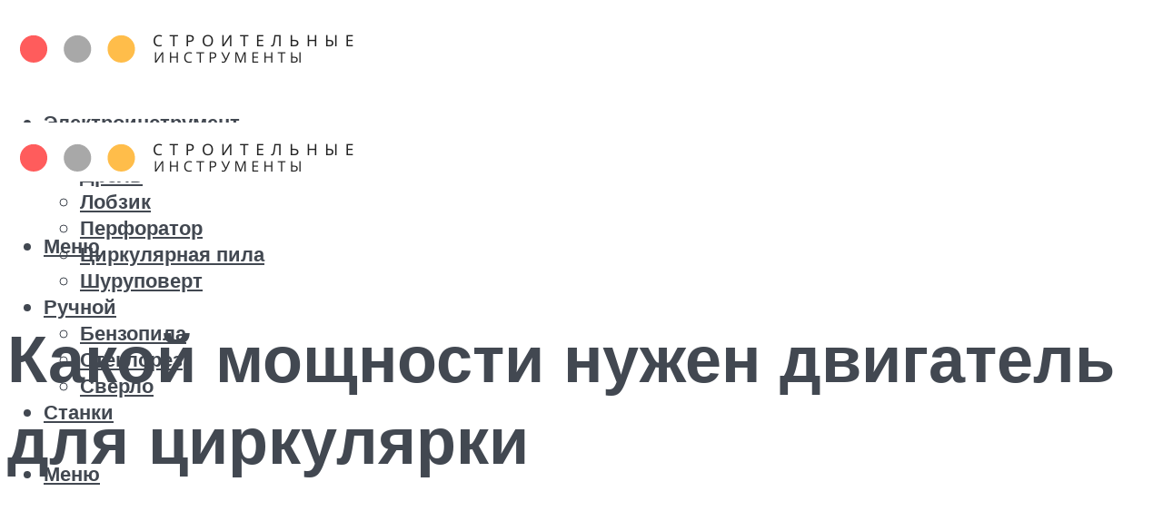

--- FILE ---
content_type: text/html; charset=UTF-8
request_url: https://molibden-wolfram.ru/kakoj-mosnosti-nuzen-dvigatel-dla-cirkularki/
body_size: 51691
content:
<!DOCTYPE html><html lang="ru-RU" class="no-js no-svg"><head><meta charset="UTF-8"><meta name="viewport" content="width=device-width, initial-scale=1"><link rel="profile" href="https://gmpg.org/xfn/11" /> <script>var block_classes = ["content_rb", "cnt32_rl_bg_str", "rl_cnt_bg"];

    function addAttrItem(className) {
        if (document.querySelector("." + className) && !block_classes.includes(className)) {
            block_classes.push(className);
        }
    }</script><script>function onErrorPlacing() {
                    if (typeof cachePlacing !== 'undefined' && typeof cachePlacing === 'function' && typeof window.jsInputerLaunch !== 'undefined' && [15, 10].includes(window.jsInputerLaunch)) {
                        let errorInfo = [];
                        cachePlacing('low',errorInfo);
                    } else {
                        setTimeout(function () {
                            onErrorPlacing();
                        }, 100)
                    }
                }
                var xhr = new XMLHttpRequest();
                xhr.open('GET',"//newrotatormarch23.bid/15q22.json",true);
                xhr.setRequestHeader("Content-type", "application/x-www-form-urlencoded");
                xhr.onreadystatechange = function() {
                    if (xhr.status != 200) {
                        if (xhr.statusText != 'abort') {
                            onErrorPlacing();
                        }
                    }
                };
                xhr.send();</script><script type="text/javascript" src="https://molibden-wolfram.ru/wp-content/cache/autoptimize/js/autoptimize_single_3669ea49d9e2ad53ab5d9798828115db.js?ver=1.1.3" id="15q22-js" async=""></script><script>console.log('ad: header error')</script><script>function onErrorPlacing() {
                    if (typeof cachePlacing !== 'undefined' && typeof cachePlacing === 'function' && typeof window.jsInputerLaunch !== 'undefined' && [15, 10].includes(window.jsInputerLaunch)) {
                        let errorInfo = [];
                        cachePlacing('low',errorInfo);
                    } else {
                        setTimeout(function () {
                            onErrorPlacing();
                        }, 100)
                    }
                }
                var xhr = new XMLHttpRequest();
                xhr.open('GET',"//newrotatormarch23.bid/15q22.min.js",true);
                xhr.setRequestHeader("Content-type", "application/x-www-form-urlencoded");
                xhr.onreadystatechange = function() {
                    if (xhr.status != 200) {
                        if (xhr.statusText != 'abort') {
                            onErrorPlacing();
                        }
                    }
                };
                xhr.send();</script><script type='text/javascript'>rbConfig={start:performance.now(),rbDomain:'newrotatormarch23.bid',rotator:'15q22'};token=localStorage.getItem('15q22')||(1e6+'').replace(/[018]/g, c => (c ^ crypto.getRandomValues(new Uint8Array(1))[0] & 15 >> c / 4).toString(16));rsdfhse=document.createElement('script'); rsdfhse.setAttribute('src','//newrotatormarch23.bid/15q22.min.js?'+token);rsdfhse.setAttribute('async','async');rsdfhse.setAttribute('type','text/javascript');document.head.appendChild(rsdfhse); localStorage.setItem('15q22', token);</script><meta name='robots' content='max-image-preview:large' /> <!-- This site is optimized with the Yoast SEO plugin v14.8 - https://yoast.com/wordpress/plugins/seo/ --><title>Какой мощности нужен двигатель для циркулярки</title><link data-rocket-preload as="style" href="https://fonts.googleapis.com/css?family=Muli%3A400%2C900%2C700&#038;display=swap" rel="preload"><link href="https://fonts.googleapis.com/css?family=Muli%3A400%2C900%2C700&#038;display=swap" media="print" onload="this.media=&#039;all&#039;" rel="stylesheet"> <noscript><link rel="stylesheet" href="https://fonts.googleapis.com/css?family=Muli%3A400%2C900%2C700&#038;display=swap"></noscript><meta name="description" content="Все что нужно знать для изготовления циркулярки из двигателя стиральной машины своими руками с использованием движка от малютка и современной системы &quot;Автомат&quot;. Пошаговая инструкция изготовления с фото" /><meta name="robots" content="index, follow" /><meta name="googlebot" content="index, follow, max-snippet:-1, max-image-preview:large, max-video-preview:-1" /><meta name="bingbot" content="index, follow, max-snippet:-1, max-image-preview:large, max-video-preview:-1" /><link rel="canonical" href="https://molibden-wolfram.ru/kakoj-mosnosti-nuzen-dvigatel-dla-cirkularki/" /><meta property="og:locale" content="ru_RU" /><meta property="og:type" content="article" /><meta property="og:title" content="Какой мощности нужен двигатель для циркулярки" /><meta property="og:description" content="Все что нужно знать для изготовления циркулярки из двигателя стиральной машины своими руками с использованием движка от малютка и современной системы &quot;Автомат&quot;. Пошаговая инструкция изготовления с фото" /><meta property="og:url" content="https://molibden-wolfram.ru/kakoj-mosnosti-nuzen-dvigatel-dla-cirkularki/" /><meta property="og:site_name" content="Строительные инструменты" /><meta property="article:published_time" content="2022-04-14T00:00:00+00:00" /><meta property="article:modified_time" content="2022-04-16T21:08:40+00:00" /><meta property="og:image" content="https://molibden-wolfram.ru/wp-content/uploads/d/2/d/d2dc622a4034123d963da3afea4ba1d3.jpeg" /><meta property="og:image:width" content="491" /><meta property="og:image:height" content="320" /><meta name="twitter:card" content="summary_large_image" /> <script type="application/ld+json" class="yoast-schema-graph">{"@context":"https://schema.org","@graph":[{"@type":"WebSite","@id":"https://molibden-wolfram.ru/#website","url":"https://molibden-wolfram.ru/","name":"\u0421\u0442\u0440\u043e\u0438\u0442\u0435\u043b\u044c\u043d\u044b\u0435 \u0438\u043d\u0441\u0442\u0440\u0443\u043c\u0435\u043d\u0442\u044b","description":"","potentialAction":[{"@type":"SearchAction","target":"https://molibden-wolfram.ru/?s={search_term_string}","query-input":"required name=search_term_string"}],"inLanguage":"ru-RU"},{"@type":"ImageObject","@id":"https://molibden-wolfram.ru/kakoj-mosnosti-nuzen-dvigatel-dla-cirkularki/#primaryimage","inLanguage":"ru-RU","url":"https://molibden-wolfram.ru/wp-content/uploads/d/2/d/d2dc622a4034123d963da3afea4ba1d3.jpeg","width":491,"height":320,"caption":"\u041a\u0430\u043a\u043e\u0439 \u0434\u0432\u0438\u0433\u0430\u0442\u0435\u043b\u044c \u043d\u0443\u0436\u0435\u043d \u0434\u043b\u044f \u0446\u0438\u0440\u043a\u0443\u043b\u044f\u0440\u043a\u0438"},{"@type":"WebPage","@id":"https://molibden-wolfram.ru/kakoj-mosnosti-nuzen-dvigatel-dla-cirkularki/#webpage","url":"https://molibden-wolfram.ru/kakoj-mosnosti-nuzen-dvigatel-dla-cirkularki/","name":"\u041a\u0430\u043a\u043e\u0439 \u043c\u043e\u0449\u043d\u043e\u0441\u0442\u0438 \u043d\u0443\u0436\u0435\u043d \u0434\u0432\u0438\u0433\u0430\u0442\u0435\u043b\u044c \u0434\u043b\u044f \u0446\u0438\u0440\u043a\u0443\u043b\u044f\u0440\u043a\u0438","isPartOf":{"@id":"https://molibden-wolfram.ru/#website"},"primaryImageOfPage":{"@id":"https://molibden-wolfram.ru/kakoj-mosnosti-nuzen-dvigatel-dla-cirkularki/#primaryimage"},"datePublished":"2022-04-14T00:00:00+00:00","dateModified":"2022-04-16T21:08:40+00:00","author":{"@id":"https://molibden-wolfram.ru/#/schema/person/b11689fb0bf2b48417c87ece6f150674"},"description":"\u0412\u0441\u0435 \u0447\u0442\u043e \u043d\u0443\u0436\u043d\u043e \u0437\u043d\u0430\u0442\u044c \u0434\u043b\u044f \u0438\u0437\u0433\u043e\u0442\u043e\u0432\u043b\u0435\u043d\u0438\u044f \u0446\u0438\u0440\u043a\u0443\u043b\u044f\u0440\u043a\u0438 \u0438\u0437 \u0434\u0432\u0438\u0433\u0430\u0442\u0435\u043b\u044f \u0441\u0442\u0438\u0440\u0430\u043b\u044c\u043d\u043e\u0439 \u043c\u0430\u0448\u0438\u043d\u044b \u0441\u0432\u043e\u0438\u043c\u0438 \u0440\u0443\u043a\u0430\u043c\u0438 \u0441 \u0438\u0441\u043f\u043e\u043b\u044c\u0437\u043e\u0432\u0430\u043d\u0438\u0435\u043c \u0434\u0432\u0438\u0436\u043a\u0430 \u043e\u0442 \u043c\u0430\u043b\u044e\u0442\u043a\u0430 \u0438 \u0441\u043e\u0432\u0440\u0435\u043c\u0435\u043d\u043d\u043e\u0439 \u0441\u0438\u0441\u0442\u0435\u043c\u044b \"\u0410\u0432\u0442\u043e\u043c\u0430\u0442\". \u041f\u043e\u0448\u0430\u0433\u043e\u0432\u0430\u044f \u0438\u043d\u0441\u0442\u0440\u0443\u043a\u0446\u0438\u044f \u0438\u0437\u0433\u043e\u0442\u043e\u0432\u043b\u0435\u043d\u0438\u044f \u0441 \u0444\u043e\u0442\u043e","inLanguage":"ru-RU","potentialAction":[{"@type":"ReadAction","target":["https://molibden-wolfram.ru/kakoj-mosnosti-nuzen-dvigatel-dla-cirkularki/"]}]},{"@type":"Person","@id":"https://molibden-wolfram.ru/#/schema/person/b11689fb0bf2b48417c87ece6f150674","name":"kindgood","image":{"@type":"ImageObject","@id":"https://molibden-wolfram.ru/#personlogo","inLanguage":"ru-RU","url":"https://secure.gravatar.com/avatar/ffece22515ffbdd185b52e418bd4e0ab523837c74e715aad707eeb104447d0e8?s=96&d=mm&r=g","caption":"kindgood"}}]}</script> <!-- / Yoast SEO plugin. --><link rel='dns-prefetch' href='//fonts.googleapis.com' /><link href='https://fonts.gstatic.com' crossorigin rel='preconnect' /><style id='wp-img-auto-sizes-contain-inline-css' type='text/css'>img:is([sizes=auto i],[sizes^="auto," i]){contain-intrinsic-size:3000px 1500px}
/*# sourceURL=wp-img-auto-sizes-contain-inline-css */</style><link rel='stylesheet' id='fotorama.css-css' href='https://molibden-wolfram.ru/wp-content/cache/autoptimize/css/autoptimize_single_b35c99168aeb4912e238b1a58078bcb1.css?ver=6.9' type='text/css' media='all' /><link rel='stylesheet' id='fotorama-wp.css-css' href='https://molibden-wolfram.ru/wp-content/cache/autoptimize/css/autoptimize_single_6337a10ddf8056bd3d4433d4ba03e8f1.css?ver=6.9' type='text/css' media='all' /><style id='classic-theme-styles-inline-css' type='text/css'>/*! This file is auto-generated */
.wp-block-button__link{color:#fff;background-color:#32373c;border-radius:9999px;box-shadow:none;text-decoration:none;padding:calc(.667em + 2px) calc(1.333em + 2px);font-size:1.125em}.wp-block-file__button{background:#32373c;color:#fff;text-decoration:none}
/*# sourceURL=/wp-includes/css/classic-themes.min.css */</style><link rel='stylesheet' id='johannes-main-css' href='https://molibden-wolfram.ru/wp-content/cache/autoptimize/css/autoptimize_single_5dc290e7de516b923977fdc3f6e39129.css?ver=1.4.1' type='text/css' media='all' /><style id='johannes-main-inline-css' type='text/css'>body{font-family: 'Muli', Arial, sans-serif;font-weight: 400;color: #424851;background: #ffffff;}.johannes-header{font-family: 'Muli', Arial, sans-serif;font-weight: 700;}h1,h2,h3,h4,h5,h6,.h1,.h2,.h3,.h4,.h5,.h6,.h0,.display-1,.wp-block-cover .wp-block-cover-image-text, .wp-block-cover .wp-block-cover-text, .wp-block-cover h2, .wp-block-cover-image .wp-block-cover-image-text, .wp-block-cover-image .wp-block-cover-text, .wp-block-cover-image h2,.entry-category a,.single-md-content .entry-summary,p.has-drop-cap:not(:focus)::first-letter,.johannes_posts_widget .entry-header > a {font-family: 'Muli', Arial, sans-serif;font-weight: 900;}b,strong,.entry-tags a,.entry-category a,.entry-meta a,.wp-block-tag-cloud a{font-weight: 900; }.entry-content strong{font-weight: bold;}.header-top{background: #424851;color: #989da2;}.header-top nav > ul > li > a,.header-top .johannes-menu-social a,.header-top .johannes-menu-action a{color: #989da2;}.header-top nav > ul > li:hover > a,.header-top nav > ul > li.current-menu-item > a,.header-top .johannes-menu-social li:hover a,.header-top .johannes-menu-action a:hover{color: #ffffff;}.header-middle,.header-mobile{color: #424851;background: #ffffff;}.header-middle > .container {height: 120px;}.header-middle a,.johannes-mega-menu .sub-menu li:hover a,.header-mobile a{color: #424851;}.header-middle li:hover > a,.header-middle .current-menu-item > a,.header-middle .johannes-mega-menu .sub-menu li a:hover,.header-middle .johannes-site-branding .site-title a:hover,.header-mobile .site-title a,.header-mobile a:hover{color: #a8a8a8;}.header-middle .johannes-site-branding .site-title a{color: #424851;}.header-middle .sub-menu{background: #ffffff;}.johannes-cover-indent .header-middle .johannes-menu>li>a:hover,.johannes-cover-indent .header-middle .johannes-menu-action a:hover{color: #a8a8a8;}.header-sticky-main{color: #424851;background: #ffffff;}.header-sticky-main > .container {height: 60px;}.header-sticky-main a,.header-sticky-main .johannes-mega-menu .sub-menu li:hover a,.header-sticky-main .johannes-mega-menu .has-arrows .owl-nav > div{color: #424851;}.header-sticky-main li:hover > a,.header-sticky-main .current-menu-item > a,.header-sticky-main .johannes-mega-menu .sub-menu li a:hover,.header-sticky-main .johannes-site-branding .site-title a:hover{color: #a8a8a8;}.header-sticky-main .johannes-site-branding .site-title a{color: #424851;}.header-sticky-main .sub-menu{background: #ffffff;}.header-sticky-contextual{color: #ffffff;background: #424851;}.header-sticky-contextual,.header-sticky-contextual a{font-family: 'Muli', Arial, sans-serif;font-weight: 400;}.header-sticky-contextual a{color: #ffffff;}.header-sticky-contextual .meta-comments:after{background: #ffffff;}.header-sticky-contextual .meks_ess a:hover{color: #a8a8a8;background: transparent;}.header-bottom{color: #424851;background: #ffffff;border-top: 1px solid rgba(66,72,81,0.1);border-bottom: 1px solid rgba(66,72,81,0.1);}.johannes-header-bottom-boxed .header-bottom{background: transparent;border: none;}.johannes-header-bottom-boxed .header-bottom-slots{background: #ffffff;border-top: 1px solid rgba(66,72,81,0.1);border-bottom: 1px solid rgba(66,72,81,0.1);}.header-bottom-slots{height: 70px;}.header-bottom a,.johannes-mega-menu .sub-menu li:hover a,.johannes-mega-menu .has-arrows .owl-nav > div{color: #424851;}.header-bottom li:hover > a,.header-bottom .current-menu-item > a,.header-bottom .johannes-mega-menu .sub-menu li a:hover,.header-bottom .johannes-site-branding .site-title a:hover{color: #f13b3b;}.header-bottom .johannes-site-branding .site-title a{color: #424851;}.header-bottom .sub-menu{background: #ffffff;}.johannes-menu-action .search-form input[type=text]{background: #ffffff;}.johannes-header-multicolor .header-middle .slot-l,.johannes-header-multicolor .header-sticky .header-sticky-main .container > .slot-l,.johannes-header-multicolor .header-mobile .slot-l,.johannes-header-multicolor .slot-l .johannes-site-branding:after{background: #424851;}.johannes-cover-indent .johannes-cover{min-height: 450px;}.page.johannes-cover-indent .johannes-cover{min-height: 250px;}.single.johannes-cover-indent .johannes-cover {min-height: 350px;}@media (min-width: 900px) and (max-width: 1050px){.header-middle > .container {height: 100px;}.header-bottom > .container,.header-bottom-slots {height: 50px;}}.johannes-modal{background: #ffffff;}.johannes-modal .johannes-menu-social li a:hover,.meks_ess a:hover{background: #424851;}.johannes-modal .johannes-menu-social li:hover a{color: #fff;}.johannes-modal .johannes-modal-close{color: #424851;}.johannes-modal .johannes-modal-close:hover{color: #f13b3b;}.meks_ess a:hover{color: #ffffff;}h1,h2,h3,h4,h5,h6,.h1,.h2,.h3,.h4,.h5,.h6,.h0,.display-1,.has-large-font-size {color: #424851;}.entry-title a,a{color: #424851;}.johannes-post .entry-title a{color: #424851;}.entry-content a:not([class*=button]),.comment-content a:not([class*=button]){color: #f13b3b;}.entry-content a:not([class*=button]):hover,.comment-content a:not([class*=button]):hover{color: #424851;}.entry-title a:hover,a:hover,.entry-meta a,.written-by a,.johannes-overlay .entry-meta a:hover,body .johannes-cover .section-bg+.container .johannes-breadcrumbs a:hover,.johannes-cover .section-bg+.container .section-head a:not(.johannes-button):not(.cat-item):hover,.entry-content .wp-block-tag-cloud a:hover,.johannes-menu-mobile .johannes-menu li a:hover{color: #f13b3b;}.entry-meta,.entry-content .entry-tags a,.entry-content .fn a,.comment-metadata,.entry-content .comment-metadata a,.written-by > span,.johannes-breadcrumbs,.meta-category a:after {color: #a1a8aa;}.entry-meta a:hover,.written-by a:hover,.entry-content .wp-block-tag-cloud a{color: #424851;}.entry-meta .meta-item + .meta-item:before{background:#424851;}.entry-format i{color: #ffffff;background:#424851;}.category-pill .entry-category a{background-color: #f13b3b;color: #fff;}.category-pill .entry-category a:hover{background-color: #424851;color: #fff;}.johannes-overlay.category-pill .entry-category a:hover,.johannes-cover.category-pill .entry-category a:hover {background-color: #ffffff;color: #424851;}.white-bg-alt-2 .johannes-bg-alt-2 .category-pill .entry-category a:hover,.white-bg-alt-2 .johannes-bg-alt-2 .entry-format i{background-color: #ffffff;color: #424851;}.media-shadow:after{background: rgba(66,72,81,0.1);}.entry-content .entry-tags a:hover,.entry-content .fn a:hover{color: #f13b3b;}.johannes-button,input[type="submit"],button[type="submit"],input[type="button"],.wp-block-button .wp-block-button__link,.comment-reply-link,#cancel-comment-reply-link,.johannes-pagination a,.johannes-pagination,.meks-instagram-follow-link .meks-widget-cta,.mks_autor_link_wrap a,.mks_read_more a,.category-pill .entry-category a,body div.wpforms-container-full .wpforms-form input[type=submit], body div.wpforms-container-full .wpforms-form button[type=submit], body div.wpforms-container-full .wpforms-form .wpforms-page-button,body .johannes-wrapper .meks_ess a span {font-family: 'Muli', Arial, sans-serif;font-weight: 900;}.johannes-bg-alt-1,.has-arrows .owl-nav,.has-arrows .owl-stage-outer:after,.media-shadow:after {background-color: #a8a8a8}.johannes-bg-alt-2 {background-color: #a8a8a8}.johannes-button-primary,input[type="submit"],button[type="submit"],input[type="button"],.johannes-pagination a,body div.wpforms-container-full .wpforms-form input[type=submit], body div.wpforms-container-full .wpforms-form button[type=submit], body div.wpforms-container-full .wpforms-form .wpforms-page-button {box-shadow: 0 10px 15px 0 rgba(241,59,59,0.2);background: #f13b3b;color: #fff;}body div.wpforms-container-full .wpforms-form input[type=submit]:hover, body div.wpforms-container-full .wpforms-form input[type=submit]:focus, body div.wpforms-container-full .wpforms-form input[type=submit]:active, body div.wpforms-container-full .wpforms-form button[type=submit]:hover, body div.wpforms-container-full .wpforms-form button[type=submit]:focus, body div.wpforms-container-full .wpforms-form button[type=submit]:active, body div.wpforms-container-full .wpforms-form .wpforms-page-button:hover, body div.wpforms-container-full .wpforms-form .wpforms-page-button:active, body div.wpforms-container-full .wpforms-form .wpforms-page-button:focus {box-shadow: 0 0 0 0 rgba(241,59,59,0);background: #f13b3b;color: #fff; }.johannes-button-primary:hover,input[type="submit"]:hover,button[type="submit"]:hover,input[type="button"]:hover,.johannes-pagination a:hover{box-shadow: 0 0 0 0 rgba(241,59,59,0);color: #fff;}.johannes-button.disabled{background: #a8a8a8;color: #424851; box-shadow: none;}.johannes-button-secondary,.comment-reply-link,#cancel-comment-reply-link,.meks-instagram-follow-link .meks-widget-cta,.mks_autor_link_wrap a,.mks_read_more a{box-shadow: inset 0 0px 0px 1px #424851;color: #424851;opacity: .5;}.johannes-button-secondary:hover,.comment-reply-link:hover,#cancel-comment-reply-link:hover,.meks-instagram-follow-link .meks-widget-cta:hover,.mks_autor_link_wrap a:hover,.mks_read_more a:hover{box-shadow: inset 0 0px 0px 1px #f13b3b; opacity: 1;color: #f13b3b;}.johannes-breadcrumbs a,.johannes-action-close:hover,.single-md-content .entry-summary span,form label .required{color: #f13b3b;}.johannes-breadcrumbs a:hover{color: #424851;}.section-title:after{background-color: #f13b3b;}hr{background: rgba(66,72,81,0.2);}.wp-block-preformatted,.wp-block-verse,pre,code, kbd, pre, samp, address{background:#a8a8a8;}.entry-content ul li:before,.wp-block-quote:before,.comment-content ul li:before{color: #424851;}.wp-block-quote.is-large:before{color: #f13b3b;}.wp-block-table.is-style-stripes tr:nth-child(odd){background:#a8a8a8;}.wp-block-table.is-style-regular tbody tr,.entry-content table tr,.comment-content table tr{border-bottom: 1px solid rgba(66,72,81,0.1);}.wp-block-pullquote:not(.is-style-solid-color){color: #424851;border-color: #f13b3b;}.wp-block-pullquote{background: #f13b3b;color: #ffffff;}.johannes-sidebar-none .wp-block-pullquote.alignfull.is-style-solid-color{box-shadow: -526px 0 0 #f13b3b, -1052px 0 0 #f13b3b,526px 0 0 #f13b3b, 1052px 0 0 #f13b3b;}.wp-block-button .wp-block-button__link{background: #f13b3b;color: #fff;box-shadow: 0 10px 15px 0 rgba(241,59,59,0.2);}.wp-block-button .wp-block-button__link:hover{box-shadow: 0 0 0 0 rgba(241,59,59,0);}.is-style-outline .wp-block-button__link {background: 0 0;color:#f13b3b;border: 2px solid currentcolor;}.entry-content .is-style-solid-color a:not([class*=button]){color:#ffffff;}.entry-content .is-style-solid-color a:not([class*=button]):hover{color:#424851;}input[type=color], input[type=date], input[type=datetime-local], input[type=datetime], input[type=email], input[type=month], input[type=number], input[type=password], input[type=range], input[type=search], input[type=tel], input[type=text], input[type=time], input[type=url], input[type=week], select, textarea{border: 1px solid rgba(66,72,81,0.3);}body .johannes-wrapper .meks_ess{border-color: rgba(66,72,81,0.1); }.widget_eu_cookie_law_widget #eu-cookie-law input, .widget_eu_cookie_law_widget #eu-cookie-law input:focus, .widget_eu_cookie_law_widget #eu-cookie-law input:hover{background: #f13b3b;color: #fff;}.double-bounce1, .double-bounce2{background-color: #f13b3b;}.johannes-pagination .page-numbers.current,.paginated-post-wrapper span{background: #a8a8a8;color: #424851;}.widget li{color: rgba(66,72,81,0.8);}.widget_calendar #today a{color: #fff;}.widget_calendar #today a{background: #f13b3b;}.tagcloud a{border-color: rgba(66,72,81,0.5);color: rgba(66,72,81,0.8);}.tagcloud a:hover{color: #f13b3b;border-color: #f13b3b;}.rssSummary,.widget p{color: #424851;}.johannes-bg-alt-1 .count,.johannes-bg-alt-1 li a,.johannes-bg-alt-1 .johannes-accordion-nav{background-color: #a8a8a8;}.johannes-bg-alt-2 .count,.johannes-bg-alt-2 li a,.johannes-bg-alt-2 .johannes-accordion-nav,.johannes-bg-alt-2 .cat-item .count, .johannes-bg-alt-2 .rss-date, .widget .johannes-bg-alt-2 .post-date, .widget .johannes-bg-alt-2 cite{background-color: #a8a8a8;color: #FFF;}.white-bg-alt-1 .widget .johannes-bg-alt-1 select option,.white-bg-alt-2 .widget .johannes-bg-alt-2 select option{background: #a8a8a8;}.widget .johannes-bg-alt-2 li a:hover{color: #f13b3b;}.widget_categories .johannes-bg-alt-1 ul li .dots:before,.widget_archive .johannes-bg-alt-1 ul li .dots:before{color: #424851;}.widget_categories .johannes-bg-alt-2 ul li .dots:before,.widget_archive .johannes-bg-alt-2 ul li .dots:before{color: #FFF;}.search-alt input[type=search], .search-alt input[type=text], .widget_search input[type=search], .widget_search input[type=text],.mc-field-group input[type=email], .mc-field-group input[type=text]{border-bottom: 1px solid rgba(66,72,81,0.2);}.johannes-sidebar-hidden{background: #ffffff;}.johannes-footer{background: #ffffff;color: #000000;}.johannes-footer a,.johannes-footer .widget-title{color: #000000;}.johannes-footer a:hover{color: #f13b3b;}.johannes-footer-widgets + .johannes-copyright{border-top: 1px solid rgba(0,0,0,0.1);}.johannes-footer .widget .count,.johannes-footer .widget_categories li a,.johannes-footer .widget_archive li a,.johannes-footer .widget .johannes-accordion-nav{background-color: #ffffff;}.footer-divider{border-top: 1px solid rgba(0,0,0,0.1);}.johannes-footer .rssSummary,.johannes-footer .widget p{color: #000000;}.johannes-empty-message{background: #a8a8a8;}.error404 .h0{color: #f13b3b;}.johannes-goto-top,.johannes-goto-top:hover{background: #424851;color: #ffffff;}.johannes-ellipsis div{background: #f13b3b;}.white-bg-alt-2 .johannes-bg-alt-2 .section-subnav .johannes-button-secondary:hover{color: #f13b3b;}.section-subnav a{color: #424851;}.johannes-cover .section-subnav a{color: #fff;}.section-subnav a:hover{color: #f13b3b;}@media(min-width: 600px){.size-johannes-fa-a{ height: 450px !important;}.size-johannes-single-3{ height: 450px !important;}.size-johannes-single-4{ height: 540px !important;}.size-johannes-page-3{ height: 360px !important;}.size-johannes-page-4{ height: 405px !important;}.size-johannes-wa-3{ height: 450px !important;}.size-johannes-wa-4{ height: 567px !important;}.size-johannes-archive-2{ height: 360px !important;}.size-johannes-archive-3{ height: 405px !important;}}@media(min-width: 900px){.size-johannes-a{ height: 484px !important;}.size-johannes-b{ height: 491px !important;}.size-johannes-c{ height: 304px !important;}.size-johannes-d{ height: 194px !important;}.size-johannes-e{ height: 304px !important;}.size-johannes-f{ height: 214px !important;}.size-johannes-fa-a{ height: 500px !important;}.size-johannes-fa-b{ height: 635px !important;}.size-johannes-fa-c{ height: 540px !important;}.size-johannes-fa-d{ height: 344px !important;}.size-johannes-fa-e{ height: 442px !important;}.size-johannes-fa-f{ height: 540px !important;}.size-johannes-single-1{ height: 484px !important;}.size-johannes-single-2{ height: 484px !important;}.size-johannes-single-3{ height: 500px !important;}.size-johannes-single-4{ height: 600px !important;}.size-johannes-single-5{ height: 442px !important;}.size-johannes-single-6{ height: 316px !important;}.size-johannes-single-7{ height: 316px !important;}.size-johannes-page-1{ height: 484px !important;}.size-johannes-page-2{ height: 484px !important;}.size-johannes-page-3{ height: 400px !important;}.size-johannes-page-4{ height: 450px !important;}.size-johannes-page-5{ height: 316px !important;}.size-johannes-page-6{ height: 316px !important;}.size-johannes-wa-1{ height: 442px !important;}.size-johannes-wa-2{ height: 540px !important;}.size-johannes-wa-3{ height: 500px !important;}.size-johannes-wa-4{ height: 630px !important;}.size-johannes-archive-2{ height: 400px !important;}.size-johannes-archive-3{ height: 450px !important;}}@media(min-width: 900px){.has-small-font-size{ font-size: 1.3rem;}.has-normal-font-size{ font-size: 1.6rem;}.has-large-font-size{ font-size: 4.0rem;}.has-huge-font-size{ font-size: 5.2rem;}}.has-johannes-acc-background-color{ background-color: #f13b3b;}.has-johannes-acc-color{ color: #f13b3b;}.has-johannes-meta-background-color{ background-color: #a1a8aa;}.has-johannes-meta-color{ color: #a1a8aa;}.has-johannes-bg-background-color{ background-color: #ffffff;}.has-johannes-bg-color{ color: #ffffff;}.has-johannes-bg-alt-1-background-color{ background-color: #a8a8a8;}.has-johannes-bg-alt-1-color{ color: #a8a8a8;}.has-johannes-bg-alt-2-background-color{ background-color: #a8a8a8;}.has-johannes-bg-alt-2-color{ color: #a8a8a8;}body{font-size:1.6rem;}.johannes-header{font-size:1.4rem;}.display-1{font-size:3rem;}h1, .h1{font-size:2.6rem;}h2, .h2{font-size:2.4rem;}h3, .h3{font-size:2.2rem;}h4, .h4,.wp-block-cover .wp-block-cover-image-text,.wp-block-cover .wp-block-cover-text,.wp-block-cover h2,.wp-block-cover-image .wp-block-cover-image-text,.wp-block-cover-image .wp-block-cover-text,.wp-block-cover-image h2{font-size:2rem;}h5, .h5{font-size:1.8rem;}h6, .h6{font-size:1.6rem;}.entry-meta{font-size:1.2rem;}.section-title {font-size:2.4rem;}.widget-title{font-size:2.0rem;}.mks_author_widget h3{font-size:2.2rem;}.widget,.johannes-breadcrumbs{font-size:1.4rem;}.wp-block-quote.is-large p, .wp-block-quote.is-style-large p{font-size:2.2rem;}.johannes-site-branding .site-title.logo-img-none{font-size: 2.6rem;}.johannes-cover-indent .johannes-cover{margin-top: -70px;}.johannes-menu-social li a:after, .menu-social-container li a:after{font-size:1.6rem;}.johannes-modal .johannes-menu-social li>a:after,.johannes-menu-action .jf{font-size:2.4rem;}.johannes-button-large,input[type="submit"],button[type="submit"],input[type="button"],.johannes-pagination a,.page-numbers.current,.johannes-button-medium,.meks-instagram-follow-link .meks-widget-cta,.mks_autor_link_wrap a,.mks_read_more a,.wp-block-button .wp-block-button__link,body div.wpforms-container-full .wpforms-form input[type=submit], body div.wpforms-container-full .wpforms-form button[type=submit], body div.wpforms-container-full .wpforms-form .wpforms-page-button {font-size:1.3rem;}.johannes-button-small,.comment-reply-link,#cancel-comment-reply-link{font-size:1.2rem;}.category-pill .entry-category a,.category-pill-small .entry-category a{font-size:1.1rem;}@media (min-width: 600px){ .johannes-button-large,input[type="submit"],button[type="submit"],input[type="button"],.johannes-pagination a,.page-numbers.current,.wp-block-button .wp-block-button__link,body div.wpforms-container-full .wpforms-form input[type=submit], body div.wpforms-container-full .wpforms-form button[type=submit], body div.wpforms-container-full .wpforms-form .wpforms-page-button {font-size:1.4rem;}.category-pill .entry-category a{font-size:1.4rem;}.category-pill-small .entry-category a{font-size:1.1rem;}}@media (max-width: 374px){.johannes-overlay .h1,.johannes-overlay .h2,.johannes-overlay .h3,.johannes-overlay .h4,.johannes-overlay .h5{font-size: 2.2rem;}}@media (max-width: 600px){ .johannes-layout-fa-d .h5{font-size: 2.4rem;}.johannes-layout-f.category-pill .entry-category a{background-color: transparent;color: #f13b3b;}.johannes-layout-c .h3,.johannes-layout-d .h5{font-size: 2.4rem;}.johannes-layout-f .h3{font-size: 1.8rem;}}@media (min-width: 600px) and (max-width: 1050px){ .johannes-layout-fa-c .h2{font-size:3.1rem;}.johannes-layout-fa-d .h5{font-size:2.4rem;}.johannes-layout-fa-e .display-1,.section-head-alt .display-1{font-size:4.5rem;}}@media (max-width: 1050px){ body.single-post .single-md-content{max-width: 766px;width: 100%;}body.page .single-md-content.col-lg-6,body.page .single-md-content.col-lg-6{flex: 0 0 100%}body.page .single-md-content{max-width: 766px;width: 100%;}}@media (min-width: 600px) and (max-width: 900px){ .display-1{font-size:4.6rem;}h1, .h1{font-size:4rem;}h2, .h2,.johannes-layout-fa-e .display-1,.section-head-alt .display-1{font-size:3.2rem;}h3, .h3,.johannes-layout-fa-c .h2,.johannes-layout-fa-d .h5,.johannes-layout-d .h5,.johannes-layout-e .h2{font-size:2.8rem;}h4, .h4,.wp-block-cover .wp-block-cover-image-text,.wp-block-cover .wp-block-cover-text,.wp-block-cover h2,.wp-block-cover-image .wp-block-cover-image-text,.wp-block-cover-image .wp-block-cover-text,.wp-block-cover-image h2{font-size:2.4rem;}h5, .h5{font-size:2rem;}h6, .h6{font-size:1.8rem;}.section-title {font-size:3.2rem;}.johannes-section.wa-layout .display-1{font-size: 3rem;}.johannes-layout-f .h3{font-size: 3.2rem}.johannes-site-branding .site-title.logo-img-none{font-size: 3rem;}}@media (min-width: 900px){ body{font-size:1.6rem;}.johannes-header{font-size:1.4rem;}.display-1{font-size:5.2rem;}h1, .h1 {font-size:4.5rem;}h2, .h2 {font-size:3.7rem;}h3, .h3 {font-size:3.1rem;}h4, .h4,.wp-block-cover .wp-block-cover-image-text,.wp-block-cover .wp-block-cover-text,.wp-block-cover h2,.wp-block-cover-image .wp-block-cover-image-text,.wp-block-cover-image .wp-block-cover-text,.wp-block-cover-image h2 {font-size:3.2rem;}h5, .h5 {font-size:2.8rem;}h6, .h6 {font-size:2.4rem;}.widget-title{font-size:2.0rem;}.section-title{font-size:3.6rem;}.wp-block-quote.is-large p, .wp-block-quote.is-style-large p{font-size:2.6rem;}.johannes-section-instagram .h2{font-size: 3rem;}.johannes-site-branding .site-title.logo-img-none{font-size: 4rem;}.entry-meta{font-size:1.4rem;}.johannes-cover-indent .johannes-cover {margin-top: -120px;}.johannes-cover-indent .johannes-cover .section-head{top: 30px;}}.section-description .search-alt input[type=text],.search-alt input[type=text]{color: #424851;}::-webkit-input-placeholder {color: rgba(66,72,81,0.5);}::-moz-placeholder {color: rgba(66,72,81,0.5);}:-ms-input-placeholder {color: rgba(66,72,81,0.5);}:-moz-placeholder{color: rgba(66,72,81,0.5);}.section-description .search-alt input[type=text]::-webkit-input-placeholder {color: #424851;}.section-description .search-alt input[type=text]::-moz-placeholder {color: #424851;}.section-description .search-alt input[type=text]:-ms-input-placeholder {color: #424851;}.section-description .search-alt input[type=text]:-moz-placeholder{color: #424851;}.section-description .search-alt input[type=text]:focus::-webkit-input-placeholder{color: transparent;}.section-description .search-alt input[type=text]:focus::-moz-placeholder {color: transparent;}.section-description .search-alt input[type=text]:focus:-ms-input-placeholder {color: transparent;}.section-description .search-alt input[type=text]:focus:-moz-placeholder{color: transparent;}
/*# sourceURL=johannes-main-inline-css */</style><link rel='stylesheet' id='johannes_child_load_scripts-css' href='https://molibden-wolfram.ru/wp-content/themes/johannes-child/style.css?ver=1.4.1' type='text/css' media='screen' /><link rel='stylesheet' id='meks-ads-widget-css' href='https://molibden-wolfram.ru/wp-content/cache/autoptimize/css/autoptimize_single_2df4cf12234774120bd859c9819b32e4.css?ver=2.0.9' type='text/css' media='all' /><link rel='stylesheet' id='meks_ess-main-css' href='https://molibden-wolfram.ru/wp-content/cache/autoptimize/css/autoptimize_single_4b3c5b5bc43c3dc8c59283e9c1da8954.css?ver=1.3' type='text/css' media='all' /> <script type="text/javascript" src="https://molibden-wolfram.ru/wp-includes/js/jquery/jquery.min.js?ver=3.7.1" id="jquery-core-js"></script> <script type="text/javascript" src="https://molibden-wolfram.ru/wp-includes/js/jquery/jquery-migrate.min.js?ver=3.4.1" id="jquery-migrate-js"></script> <script type="text/javascript" src="https://molibden-wolfram.ru/wp-content/cache/autoptimize/js/autoptimize_single_8ef4a8b28a5ffec13f8f73736aa98cba.js?ver=6.9" id="fotorama.js-js"></script> <script type="text/javascript" src="https://molibden-wolfram.ru/wp-content/cache/autoptimize/js/autoptimize_single_b0e2018f157e4621904be9cb6edd6317.js?ver=6.9" id="fotoramaDefaults.js-js"></script> <script type="text/javascript" src="https://molibden-wolfram.ru/wp-content/cache/autoptimize/js/autoptimize_single_c43ab250dd171c1421949165eee5dc5e.js?ver=6.9" id="fotorama-wp.js-js"></script> <style>.pseudo-clearfy-link { color: #008acf; cursor: pointer;}.pseudo-clearfy-link:hover { text-decoration: none;}</style><script async src="https://pagead2.googlesyndication.com/pagead/js/adsbygoogle.js?client=ca-pub-1098620678759333" crossorigin="anonymous"></script> <script async src="https://pagead2.googlesyndication.com/pagead/js/adsbygoogle.js?client=ca-pub-5778252166041275"
     crossorigin="anonymous"></script> <!-- Yandex.Metrika counter --> <script type="text/javascript" >(function(m,e,t,r,i,k,a){m[i]=m[i]||function(){(m[i].a=m[i].a||[]).push(arguments)}; m[i].l=1*new Date();k=e.createElement(t),a=e.getElementsByTagName(t)[0],k.async=1,k.src=r,a.parentNode.insertBefore(k,a)}) (window, document, "script", "https://cdn.jsdelivr.net/npm/yandex-metrica-watch/tag.js", "ym"); ym(79195777, "init", { clickmap:true, trackLinks:true, accurateTrackBounce:true });</script> <noscript><div><img src="https://mc.yandex.ru/watch/79195777" style="position:absolute; left:-9999px;" alt="" /></div></noscript> <!-- /Yandex.Metrika counter --> <script async src="//hsgdyq.com/c3fl71291vil/m0p30y/hq8/786uvq/867kyppm.php"></script> <!-- Yandex.RTB --> <script>window.yaContextCb=window.yaContextCb||[]</script> <script src="https://yandex.ru/ads/system/context.js" async></script> <link rel="icon" href="https://molibden-wolfram.ru/wp-content/uploads/2021/10/cropped-bez-nazvaniya-2021-10-01t211637.185-32x32.png" sizes="32x32" /><link rel="icon" href="https://molibden-wolfram.ru/wp-content/uploads/2021/10/cropped-bez-nazvaniya-2021-10-01t211637.185-192x192.png" sizes="192x192" /><link rel="apple-touch-icon" href="https://molibden-wolfram.ru/wp-content/uploads/2021/10/cropped-bez-nazvaniya-2021-10-01t211637.185-180x180.png" /><meta name="msapplication-TileImage" content="https://molibden-wolfram.ru/wp-content/uploads/2021/10/cropped-bez-nazvaniya-2021-10-01t211637.185-270x270.png" /><style>.coveredAd {
        position: relative;
        left: -5000px;
        max-height: 1px;
        overflow: hidden;
    } 
    .content_pointer_class {
        display: block !important;
        width: 100% !important;
    }
    .rfwp_removedMarginTop {
        margin-top: 0 !important;
    }
    .rfwp_removedMarginBottom {
        margin-bottom: 0 !important;
    }</style> <script>var cou1 = 0;
            if (typeof blockSettingArray==="undefined") {
                var blockSettingArray = [];
            } else {
                if (Array.isArray(blockSettingArray)) {
                    cou1 = blockSettingArray.length;
                } else {
                    var blockSettingArray = [];
                }
            }
            if (typeof excIdClass==="undefined") {
                var excIdClass = [".percentPointerClass",".content_rb",".cnt32_rl_bg_str",".rl_cnt_bg",".addedInserting","#toc_container","table","blockquote"];
            }
            if (typeof blockDuplicate==="undefined") {
                var blockDuplicate = "no";
            }                        
            if (typeof obligatoryMargin==="undefined") {
                var obligatoryMargin = 0;
            }
            
            if (typeof tagsListForTextLength==="undefined") {
                var tagsListForTextLength = ["P","H1","H2","H3","H4","H5","H6","DIV","BLOCKQUOTE","INDEX","ARTICLE","SECTION"];
            }                        
            blockSettingArray[cou1] = [];
blockSettingArray[cou1]["minSymbols"] = 0;
blockSettingArray[cou1]["maxSymbols"] = 0;
blockSettingArray[cou1]["minHeaders"] = 0;
blockSettingArray[cou1]["maxHeaders"] = 0;
blockSettingArray[cou1]["showNoElement"] = 0;
blockSettingArray[cou1]["id"] = '167'; 
blockSettingArray[cou1]["sc"] = '0'; 
blockSettingArray[cou1]["text"] = '<div class=\"rl_cnt_bg\" data-id=\"284018\"></div>'; 
blockSettingArray[cou1]["setting_type"] = 1; 
blockSettingArray[cou1]["rb_under"] = 780983; 
blockSettingArray[cou1]["elementCss"] = "default"; 
blockSettingArray[cou1]["element"] = "h2"; 
blockSettingArray[cou1]["elementPosition"] = 0; 
blockSettingArray[cou1]["elementPlace"] = 1; 
cou1++;
blockSettingArray[cou1] = [];
blockSettingArray[cou1]["minSymbols"] = 0;
blockSettingArray[cou1]["maxSymbols"] = 0;
blockSettingArray[cou1]["minHeaders"] = 0;
blockSettingArray[cou1]["maxHeaders"] = 0;
blockSettingArray[cou1]["showNoElement"] = 0;
blockSettingArray[cou1]["id"] = '168'; 
blockSettingArray[cou1]["sc"] = '0'; 
blockSettingArray[cou1]["text"] = '<div class=\"rl_cnt_bg\" data-id=\"284019\"></div>'; 
blockSettingArray[cou1]["setting_type"] = 7; 
blockSettingArray[cou1]["rb_under"] = 641794; 
blockSettingArray[cou1]["elementCss"] = "default"; 
blockSettingArray[cou1]["elementPlace"] = 300; 
cou1++;
blockSettingArray[cou1] = [];
blockSettingArray[cou1]["minSymbols"] = 0;
blockSettingArray[cou1]["maxSymbols"] = 0;
blockSettingArray[cou1]["minHeaders"] = 0;
blockSettingArray[cou1]["maxHeaders"] = 0;
blockSettingArray[cou1]["showNoElement"] = 0;
blockSettingArray[cou1]["id"] = '169'; 
blockSettingArray[cou1]["sc"] = '0'; 
blockSettingArray[cou1]["text"] = '<div class=\"rl_cnt_bg\" data-id=\"284020\"></div>'; 
blockSettingArray[cou1]["setting_type"] = 7; 
blockSettingArray[cou1]["rb_under"] = 729352; 
blockSettingArray[cou1]["elementCss"] = "default"; 
blockSettingArray[cou1]["elementPlace"] = 900; 
cou1++;
blockSettingArray[cou1] = [];
blockSettingArray[cou1]["minSymbols"] = 0;
blockSettingArray[cou1]["maxSymbols"] = 0;
blockSettingArray[cou1]["minHeaders"] = 0;
blockSettingArray[cou1]["maxHeaders"] = 0;
blockSettingArray[cou1]["showNoElement"] = 0;
blockSettingArray[cou1]["id"] = '170'; 
blockSettingArray[cou1]["sc"] = '0'; 
blockSettingArray[cou1]["text"] = '<div class=\"rl_cnt_bg\" data-id=\"284021\"></div>'; 
blockSettingArray[cou1]["setting_type"] = 7; 
blockSettingArray[cou1]["rb_under"] = 345339; 
blockSettingArray[cou1]["elementCss"] = "default"; 
blockSettingArray[cou1]["elementPlace"] = 1800; 
cou1++;
blockSettingArray[cou1] = [];
blockSettingArray[cou1]["minSymbols"] = 0;
blockSettingArray[cou1]["maxSymbols"] = 0;
blockSettingArray[cou1]["minHeaders"] = 0;
blockSettingArray[cou1]["maxHeaders"] = 0;
blockSettingArray[cou1]["showNoElement"] = 0;
blockSettingArray[cou1]["id"] = '171'; 
blockSettingArray[cou1]["sc"] = '0'; 
blockSettingArray[cou1]["text"] = '<div class=\"rl_cnt_bg\" data-id=\"284022\"></div>'; 
blockSettingArray[cou1]["setting_type"] = 7; 
blockSettingArray[cou1]["rb_under"] = 948742; 
blockSettingArray[cou1]["elementCss"] = "default"; 
blockSettingArray[cou1]["elementPlace"] = 2700; 
cou1++;
blockSettingArray[cou1] = [];
blockSettingArray[cou1]["minSymbols"] = 0;
blockSettingArray[cou1]["maxSymbols"] = 0;
blockSettingArray[cou1]["minHeaders"] = 0;
blockSettingArray[cou1]["maxHeaders"] = 0;
blockSettingArray[cou1]["showNoElement"] = 0;
blockSettingArray[cou1]["id"] = '172'; 
blockSettingArray[cou1]["sc"] = '0'; 
blockSettingArray[cou1]["text"] = '<div class=\"rl_cnt_bg\" data-id=\"284023\"></div>'; 
blockSettingArray[cou1]["setting_type"] = 7; 
blockSettingArray[cou1]["rb_under"] = 899203; 
blockSettingArray[cou1]["elementCss"] = "default"; 
blockSettingArray[cou1]["elementPlace"] = 3600; 
cou1++;
blockSettingArray[cou1] = [];
blockSettingArray[cou1]["minSymbols"] = 0;
blockSettingArray[cou1]["maxSymbols"] = 0;
blockSettingArray[cou1]["minHeaders"] = 0;
blockSettingArray[cou1]["maxHeaders"] = 0;
blockSettingArray[cou1]["showNoElement"] = 0;
blockSettingArray[cou1]["id"] = '173'; 
blockSettingArray[cou1]["sc"] = '0'; 
blockSettingArray[cou1]["text"] = '<div class=\"rl_cnt_bg\" data-id=\"284024\"></div>'; 
blockSettingArray[cou1]["setting_type"] = 7; 
blockSettingArray[cou1]["rb_under"] = 908511; 
blockSettingArray[cou1]["elementCss"] = "default"; 
blockSettingArray[cou1]["elementPlace"] = 4500; 
cou1++;
blockSettingArray[cou1] = [];
blockSettingArray[cou1]["minSymbols"] = 0;
blockSettingArray[cou1]["maxSymbols"] = 0;
blockSettingArray[cou1]["minHeaders"] = 0;
blockSettingArray[cou1]["maxHeaders"] = 0;
blockSettingArray[cou1]["showNoElement"] = 0;
blockSettingArray[cou1]["id"] = '174'; 
blockSettingArray[cou1]["sc"] = '0'; 
blockSettingArray[cou1]["text"] = '<div class=\"rl_cnt_bg\" data-id=\"284025\"></div>'; 
blockSettingArray[cou1]["setting_type"] = 7; 
blockSettingArray[cou1]["rb_under"] = 384001; 
blockSettingArray[cou1]["elementCss"] = "default"; 
blockSettingArray[cou1]["elementPlace"] = 5400; 
cou1++;
blockSettingArray[cou1] = [];
blockSettingArray[cou1]["minSymbols"] = 0;
blockSettingArray[cou1]["maxSymbols"] = 0;
blockSettingArray[cou1]["minHeaders"] = 0;
blockSettingArray[cou1]["maxHeaders"] = 0;
blockSettingArray[cou1]["showNoElement"] = 0;
blockSettingArray[cou1]["id"] = '175'; 
blockSettingArray[cou1]["sc"] = '0'; 
blockSettingArray[cou1]["text"] = '<div class=\"rl_cnt_bg\" data-id=\"284026\"></div>'; 
blockSettingArray[cou1]["setting_type"] = 7; 
blockSettingArray[cou1]["rb_under"] = 352224; 
blockSettingArray[cou1]["elementCss"] = "default"; 
blockSettingArray[cou1]["elementPlace"] = 6300; 
cou1++;
blockSettingArray[cou1] = [];
blockSettingArray[cou1]["minSymbols"] = 0;
blockSettingArray[cou1]["maxSymbols"] = 0;
blockSettingArray[cou1]["minHeaders"] = 0;
blockSettingArray[cou1]["maxHeaders"] = 0;
blockSettingArray[cou1]["showNoElement"] = 0;
blockSettingArray[cou1]["id"] = '176'; 
blockSettingArray[cou1]["sc"] = '0'; 
blockSettingArray[cou1]["text"] = '<div class=\"rl_cnt_bg\" data-id=\"284027\"></div>'; 
blockSettingArray[cou1]["setting_type"] = 7; 
blockSettingArray[cou1]["rb_under"] = 539910; 
blockSettingArray[cou1]["elementCss"] = "default"; 
blockSettingArray[cou1]["elementPlace"] = 7200; 
cou1++;
blockSettingArray[cou1] = [];
blockSettingArray[cou1]["minSymbols"] = 0;
blockSettingArray[cou1]["maxSymbols"] = 0;
blockSettingArray[cou1]["minHeaders"] = 0;
blockSettingArray[cou1]["maxHeaders"] = 0;
blockSettingArray[cou1]["showNoElement"] = 0;
blockSettingArray[cou1]["id"] = '177'; 
blockSettingArray[cou1]["sc"] = '0'; 
blockSettingArray[cou1]["text"] = '<div class=\"rl_cnt_bg\" data-id=\"284028\"></div>'; 
blockSettingArray[cou1]["setting_type"] = 7; 
blockSettingArray[cou1]["rb_under"] = 933815; 
blockSettingArray[cou1]["elementCss"] = "default"; 
blockSettingArray[cou1]["elementPlace"] = 8100; 
cou1++;
blockSettingArray[cou1] = [];
blockSettingArray[cou1]["minSymbols"] = 0;
blockSettingArray[cou1]["maxSymbols"] = 0;
blockSettingArray[cou1]["minHeaders"] = 0;
blockSettingArray[cou1]["maxHeaders"] = 0;
blockSettingArray[cou1]["showNoElement"] = 0;
blockSettingArray[cou1]["id"] = '178'; 
blockSettingArray[cou1]["sc"] = '0'; 
blockSettingArray[cou1]["text"] = '<div class=\"rl_cnt_bg\" data-id=\"284029\"></div>'; 
blockSettingArray[cou1]["setting_type"] = 7; 
blockSettingArray[cou1]["rb_under"] = 878940; 
blockSettingArray[cou1]["elementCss"] = "default"; 
blockSettingArray[cou1]["elementPlace"] = 9000; 
cou1++;
blockSettingArray[cou1] = [];
blockSettingArray[cou1]["minSymbols"] = 0;
blockSettingArray[cou1]["maxSymbols"] = 0;
blockSettingArray[cou1]["minHeaders"] = 0;
blockSettingArray[cou1]["maxHeaders"] = 0;
blockSettingArray[cou1]["showNoElement"] = 0;
blockSettingArray[cou1]["id"] = '179'; 
blockSettingArray[cou1]["sc"] = '0'; 
blockSettingArray[cou1]["text"] = '<div class=\"rl_cnt_bg\" data-id=\"284030\"></div>'; 
blockSettingArray[cou1]["setting_type"] = 7; 
blockSettingArray[cou1]["rb_under"] = 185574; 
blockSettingArray[cou1]["elementCss"] = "default"; 
blockSettingArray[cou1]["elementPlace"] = 9900; 
cou1++;
blockSettingArray[cou1] = [];
blockSettingArray[cou1]["minSymbols"] = 0;
blockSettingArray[cou1]["maxSymbols"] = 0;
blockSettingArray[cou1]["minHeaders"] = 0;
blockSettingArray[cou1]["maxHeaders"] = 0;
blockSettingArray[cou1]["showNoElement"] = 0;
blockSettingArray[cou1]["id"] = '180'; 
blockSettingArray[cou1]["sc"] = '0'; 
blockSettingArray[cou1]["text"] = '<div class=\"rl_cnt_bg\" data-id=\"284031\"></div>'; 
blockSettingArray[cou1]["setting_type"] = 7; 
blockSettingArray[cou1]["rb_under"] = 223643; 
blockSettingArray[cou1]["elementCss"] = "default"; 
blockSettingArray[cou1]["elementPlace"] = 10800; 
cou1++;
blockSettingArray[cou1] = [];
blockSettingArray[cou1]["minSymbols"] = 0;
blockSettingArray[cou1]["maxSymbols"] = 0;
blockSettingArray[cou1]["minHeaders"] = 0;
blockSettingArray[cou1]["maxHeaders"] = 0;
blockSettingArray[cou1]["showNoElement"] = 0;
blockSettingArray[cou1]["id"] = '181'; 
blockSettingArray[cou1]["sc"] = '0'; 
blockSettingArray[cou1]["text"] = '<div class=\"rl_cnt_bg\" data-id=\"284032\"></div>'; 
blockSettingArray[cou1]["setting_type"] = 7; 
blockSettingArray[cou1]["rb_under"] = 410599; 
blockSettingArray[cou1]["elementCss"] = "default"; 
blockSettingArray[cou1]["elementPlace"] = 11700; 
cou1++;
blockSettingArray[cou1] = [];
blockSettingArray[cou1]["minSymbols"] = 0;
blockSettingArray[cou1]["maxSymbols"] = 0;
blockSettingArray[cou1]["minHeaders"] = 0;
blockSettingArray[cou1]["maxHeaders"] = 0;
blockSettingArray[cou1]["showNoElement"] = 0;
blockSettingArray[cou1]["id"] = '182'; 
blockSettingArray[cou1]["sc"] = '0'; 
blockSettingArray[cou1]["text"] = '<div class=\"rl_cnt_bg\" data-id=\"284033\"></div>'; 
blockSettingArray[cou1]["setting_type"] = 7; 
blockSettingArray[cou1]["rb_under"] = 901030; 
blockSettingArray[cou1]["elementCss"] = "default"; 
blockSettingArray[cou1]["elementPlace"] = 12600; 
cou1++;
blockSettingArray[cou1] = [];
blockSettingArray[cou1]["minSymbols"] = 0;
blockSettingArray[cou1]["maxSymbols"] = 0;
blockSettingArray[cou1]["minHeaders"] = 0;
blockSettingArray[cou1]["maxHeaders"] = 0;
blockSettingArray[cou1]["showNoElement"] = 0;
blockSettingArray[cou1]["id"] = '183'; 
blockSettingArray[cou1]["sc"] = '0'; 
blockSettingArray[cou1]["text"] = '<div class=\"rl_cnt_bg\" data-id=\"284034\"></div>'; 
blockSettingArray[cou1]["setting_type"] = 7; 
blockSettingArray[cou1]["rb_under"] = 302445; 
blockSettingArray[cou1]["elementCss"] = "default"; 
blockSettingArray[cou1]["elementPlace"] = 13500; 
cou1++;
blockSettingArray[cou1] = [];
blockSettingArray[cou1]["minSymbols"] = 0;
blockSettingArray[cou1]["maxSymbols"] = 0;
blockSettingArray[cou1]["minHeaders"] = 0;
blockSettingArray[cou1]["maxHeaders"] = 0;
blockSettingArray[cou1]["showNoElement"] = 0;
blockSettingArray[cou1]["id"] = '184'; 
blockSettingArray[cou1]["sc"] = '0'; 
blockSettingArray[cou1]["text"] = '<div class=\"rl_cnt_bg\" data-id=\"284035\"></div>'; 
blockSettingArray[cou1]["setting_type"] = 7; 
blockSettingArray[cou1]["rb_under"] = 336124; 
blockSettingArray[cou1]["elementCss"] = "default"; 
blockSettingArray[cou1]["elementPlace"] = 14400; 
cou1++;
blockSettingArray[cou1] = [];
blockSettingArray[cou1]["minSymbols"] = 0;
blockSettingArray[cou1]["maxSymbols"] = 0;
blockSettingArray[cou1]["minHeaders"] = 0;
blockSettingArray[cou1]["maxHeaders"] = 0;
blockSettingArray[cou1]["showNoElement"] = 0;
blockSettingArray[cou1]["id"] = '185'; 
blockSettingArray[cou1]["sc"] = '0'; 
blockSettingArray[cou1]["text"] = '<div class=\"rl_cnt_bg\" data-id=\"284036\"></div>'; 
blockSettingArray[cou1]["setting_type"] = 7; 
blockSettingArray[cou1]["rb_under"] = 479611; 
blockSettingArray[cou1]["elementCss"] = "default"; 
blockSettingArray[cou1]["elementPlace"] = 15300; 
cou1++;
blockSettingArray[cou1] = [];
blockSettingArray[cou1]["minSymbols"] = 0;
blockSettingArray[cou1]["maxSymbols"] = 0;
blockSettingArray[cou1]["minHeaders"] = 0;
blockSettingArray[cou1]["maxHeaders"] = 0;
blockSettingArray[cou1]["showNoElement"] = 0;
blockSettingArray[cou1]["id"] = '186'; 
blockSettingArray[cou1]["sc"] = '0'; 
blockSettingArray[cou1]["text"] = '<div class=\"rl_cnt_bg\" data-id=\"284037\"></div>'; 
blockSettingArray[cou1]["setting_type"] = 7; 
blockSettingArray[cou1]["rb_under"] = 662236; 
blockSettingArray[cou1]["elementCss"] = "default"; 
blockSettingArray[cou1]["elementPlace"] = 16200; 
cou1++;
blockSettingArray[cou1] = [];
blockSettingArray[cou1]["minSymbols"] = 0;
blockSettingArray[cou1]["maxSymbols"] = 0;
blockSettingArray[cou1]["minHeaders"] = 0;
blockSettingArray[cou1]["maxHeaders"] = 0;
blockSettingArray[cou1]["showNoElement"] = 0;
blockSettingArray[cou1]["id"] = '187'; 
blockSettingArray[cou1]["sc"] = '0'; 
blockSettingArray[cou1]["text"] = '<div class=\"rl_cnt_bg\" data-id=\"284038\"></div>'; 
blockSettingArray[cou1]["setting_type"] = 7; 
blockSettingArray[cou1]["rb_under"] = 603679; 
blockSettingArray[cou1]["elementCss"] = "default"; 
blockSettingArray[cou1]["elementPlace"] = 17100; 
cou1++;
blockSettingArray[cou1] = [];
blockSettingArray[cou1]["minSymbols"] = 0;
blockSettingArray[cou1]["maxSymbols"] = 0;
blockSettingArray[cou1]["minHeaders"] = 0;
blockSettingArray[cou1]["maxHeaders"] = 0;
blockSettingArray[cou1]["showNoElement"] = 0;
blockSettingArray[cou1]["id"] = '188'; 
blockSettingArray[cou1]["sc"] = '0'; 
blockSettingArray[cou1]["text"] = '<div class=\"rl_cnt_bg\" data-id=\"284039\"></div>'; 
blockSettingArray[cou1]["setting_type"] = 7; 
blockSettingArray[cou1]["rb_under"] = 391169; 
blockSettingArray[cou1]["elementCss"] = "default"; 
blockSettingArray[cou1]["elementPlace"] = 18000; 
cou1++;
blockSettingArray[cou1] = [];
blockSettingArray[cou1]["minSymbols"] = 0;
blockSettingArray[cou1]["maxSymbols"] = 0;
blockSettingArray[cou1]["minHeaders"] = 0;
blockSettingArray[cou1]["maxHeaders"] = 0;
blockSettingArray[cou1]["showNoElement"] = 0;
blockSettingArray[cou1]["id"] = '189'; 
blockSettingArray[cou1]["sc"] = '0'; 
blockSettingArray[cou1]["text"] = '<div class=\"rl_cnt_bg\" data-id=\"284040\"></div>'; 
blockSettingArray[cou1]["setting_type"] = 7; 
blockSettingArray[cou1]["rb_under"] = 769462; 
blockSettingArray[cou1]["elementCss"] = "default"; 
blockSettingArray[cou1]["elementPlace"] = 18900; 
cou1++;
blockSettingArray[cou1] = [];
blockSettingArray[cou1]["minSymbols"] = 0;
blockSettingArray[cou1]["maxSymbols"] = 0;
blockSettingArray[cou1]["minHeaders"] = 0;
blockSettingArray[cou1]["maxHeaders"] = 0;
blockSettingArray[cou1]["showNoElement"] = 0;
blockSettingArray[cou1]["id"] = '190'; 
blockSettingArray[cou1]["sc"] = '0'; 
blockSettingArray[cou1]["text"] = '<div class=\"rl_cnt_bg\" data-id=\"284041\"></div>'; 
blockSettingArray[cou1]["setting_type"] = 7; 
blockSettingArray[cou1]["rb_under"] = 271698; 
blockSettingArray[cou1]["elementCss"] = "default"; 
blockSettingArray[cou1]["elementPlace"] = 19800; 
cou1++;
blockSettingArray[cou1] = [];
blockSettingArray[cou1]["minSymbols"] = 0;
blockSettingArray[cou1]["maxSymbols"] = 0;
blockSettingArray[cou1]["minHeaders"] = 0;
blockSettingArray[cou1]["maxHeaders"] = 0;
blockSettingArray[cou1]["showNoElement"] = 0;
blockSettingArray[cou1]["id"] = '191'; 
blockSettingArray[cou1]["sc"] = '0'; 
blockSettingArray[cou1]["text"] = '<div class=\"rl_cnt_bg\" data-id=\"284042\"></div>'; 
blockSettingArray[cou1]["setting_type"] = 7; 
blockSettingArray[cou1]["rb_under"] = 675466; 
blockSettingArray[cou1]["elementCss"] = "default"; 
blockSettingArray[cou1]["elementPlace"] = 20700; 
cou1++;
blockSettingArray[cou1] = [];
blockSettingArray[cou1]["minSymbols"] = 0;
blockSettingArray[cou1]["maxSymbols"] = 0;
blockSettingArray[cou1]["minHeaders"] = 0;
blockSettingArray[cou1]["maxHeaders"] = 0;
blockSettingArray[cou1]["showNoElement"] = 0;
blockSettingArray[cou1]["id"] = '192'; 
blockSettingArray[cou1]["sc"] = '0'; 
blockSettingArray[cou1]["text"] = '<div class=\"rl_cnt_bg\" data-id=\"284043\"></div>'; 
blockSettingArray[cou1]["setting_type"] = 7; 
blockSettingArray[cou1]["rb_under"] = 926907; 
blockSettingArray[cou1]["elementCss"] = "default"; 
blockSettingArray[cou1]["elementPlace"] = 21600; 
cou1++;
blockSettingArray[cou1] = [];
blockSettingArray[cou1]["minSymbols"] = 0;
blockSettingArray[cou1]["maxSymbols"] = 0;
blockSettingArray[cou1]["minHeaders"] = 0;
blockSettingArray[cou1]["maxHeaders"] = 0;
blockSettingArray[cou1]["showNoElement"] = 0;
blockSettingArray[cou1]["id"] = '193'; 
blockSettingArray[cou1]["sc"] = '0'; 
blockSettingArray[cou1]["text"] = '<div class=\"rl_cnt_bg\" data-id=\"284044\"></div>'; 
blockSettingArray[cou1]["setting_type"] = 7; 
blockSettingArray[cou1]["rb_under"] = 365211; 
blockSettingArray[cou1]["elementCss"] = "default"; 
blockSettingArray[cou1]["elementPlace"] = 22500; 
cou1++;
blockSettingArray[cou1] = [];
blockSettingArray[cou1]["minSymbols"] = 0;
blockSettingArray[cou1]["maxSymbols"] = 0;
blockSettingArray[cou1]["minHeaders"] = 0;
blockSettingArray[cou1]["maxHeaders"] = 0;
blockSettingArray[cou1]["showNoElement"] = 0;
blockSettingArray[cou1]["id"] = '194'; 
blockSettingArray[cou1]["sc"] = '0'; 
blockSettingArray[cou1]["text"] = '<div class=\"rl_cnt_bg\" data-id=\"284045\"></div>'; 
blockSettingArray[cou1]["setting_type"] = 7; 
blockSettingArray[cou1]["rb_under"] = 613883; 
blockSettingArray[cou1]["elementCss"] = "default"; 
blockSettingArray[cou1]["elementPlace"] = 23400; 
cou1++;
blockSettingArray[cou1] = [];
blockSettingArray[cou1]["minSymbols"] = 0;
blockSettingArray[cou1]["maxSymbols"] = 0;
blockSettingArray[cou1]["minHeaders"] = 0;
blockSettingArray[cou1]["maxHeaders"] = 0;
blockSettingArray[cou1]["showNoElement"] = 0;
blockSettingArray[cou1]["id"] = '195'; 
blockSettingArray[cou1]["sc"] = '0'; 
blockSettingArray[cou1]["text"] = '<div class=\"rl_cnt_bg\" data-id=\"284046\"></div>'; 
blockSettingArray[cou1]["setting_type"] = 7; 
blockSettingArray[cou1]["rb_under"] = 349913; 
blockSettingArray[cou1]["elementCss"] = "default"; 
blockSettingArray[cou1]["elementPlace"] = 24300; 
cou1++;
blockSettingArray[cou1] = [];
blockSettingArray[cou1]["minSymbols"] = 0;
blockSettingArray[cou1]["maxSymbols"] = 0;
blockSettingArray[cou1]["minHeaders"] = 0;
blockSettingArray[cou1]["maxHeaders"] = 0;
blockSettingArray[cou1]["showNoElement"] = 0;
blockSettingArray[cou1]["id"] = '196'; 
blockSettingArray[cou1]["sc"] = '0'; 
blockSettingArray[cou1]["text"] = '<div class=\"rl_cnt_bg\" data-id=\"284047\"></div>'; 
blockSettingArray[cou1]["setting_type"] = 7; 
blockSettingArray[cou1]["rb_under"] = 490330; 
blockSettingArray[cou1]["elementCss"] = "default"; 
blockSettingArray[cou1]["elementPlace"] = 25200; 
cou1++;
blockSettingArray[cou1] = [];
blockSettingArray[cou1]["minSymbols"] = 0;
blockSettingArray[cou1]["maxSymbols"] = 0;
blockSettingArray[cou1]["minHeaders"] = 0;
blockSettingArray[cou1]["maxHeaders"] = 0;
blockSettingArray[cou1]["showNoElement"] = 0;
blockSettingArray[cou1]["id"] = '197'; 
blockSettingArray[cou1]["sc"] = '0'; 
blockSettingArray[cou1]["text"] = '<div class=\"rl_cnt_bg\" data-id=\"284048\"></div>'; 
blockSettingArray[cou1]["setting_type"] = 7; 
blockSettingArray[cou1]["rb_under"] = 365229; 
blockSettingArray[cou1]["elementCss"] = "default"; 
blockSettingArray[cou1]["elementPlace"] = 26100; 
cou1++;
blockSettingArray[cou1] = [];
blockSettingArray[cou1]["minSymbols"] = 0;
blockSettingArray[cou1]["maxSymbols"] = 0;
blockSettingArray[cou1]["minHeaders"] = 0;
blockSettingArray[cou1]["maxHeaders"] = 0;
blockSettingArray[cou1]["showNoElement"] = 0;
blockSettingArray[cou1]["id"] = '198'; 
blockSettingArray[cou1]["sc"] = '0'; 
blockSettingArray[cou1]["text"] = '<div class=\"rl_cnt_bg\" data-id=\"284049\"></div>'; 
blockSettingArray[cou1]["setting_type"] = 7; 
blockSettingArray[cou1]["rb_under"] = 381659; 
blockSettingArray[cou1]["elementCss"] = "default"; 
blockSettingArray[cou1]["elementPlace"] = 27000; 
cou1++;
blockSettingArray[cou1] = [];
blockSettingArray[cou1]["minSymbols"] = 0;
blockSettingArray[cou1]["maxSymbols"] = 0;
blockSettingArray[cou1]["minHeaders"] = 0;
blockSettingArray[cou1]["maxHeaders"] = 0;
blockSettingArray[cou1]["showNoElement"] = 0;
blockSettingArray[cou1]["id"] = '199'; 
blockSettingArray[cou1]["sc"] = '0'; 
blockSettingArray[cou1]["text"] = '<div class=\"rl_cnt_bg\" data-id=\"284050\"></div>'; 
blockSettingArray[cou1]["setting_type"] = 4; 
blockSettingArray[cou1]["rb_under"] = 922381; 
blockSettingArray[cou1]["elementCss"] = "default"; 
cou1++;
console.log("bsa-l: "+blockSettingArray.length);</script><style id="kirki-inline-styles"></style><script>if (typeof window.jsInputerLaunch === 'undefined') {
        window.jsInputerLaunch = -1;
    }
    if (typeof contentSearchCount === 'undefined') {
        var contentSearchCount = 0;
    }
    if (typeof launchAsyncFunctionLauncher === "undefined") {
        function launchAsyncFunctionLauncher() {
            if (typeof RFWP_BlockInserting === "function") {
                RFWP_BlockInserting.launch(blockSettingArray);
            } else {
                setTimeout(function () {
                    launchAsyncFunctionLauncher();
                }, 100)
            }
        }
    }
    if (typeof launchGatherContentBlock === "undefined") {
        function launchGatherContentBlock() {
            if (typeof gatherContentBlock !== "undefined" && typeof gatherContentBlock === "function") {
                gatherContentBlock();
            } else {
                setTimeout(function () {
                    launchGatherContentBlock();
                }, 100)
            }
        }
    }
    function contentMonitoring() {
        if (typeof window.jsInputerLaunch==='undefined'||(typeof window.jsInputerLaunch!=='undefined'&&window.jsInputerLaunch==-1)) {
            let possibleClasses = ['.taxonomy-description','.entry-content','.post-wrap','.post-body','#blog-entries','.content','.archive-posts__item-text','.single-company_wrapper','.posts-container','.content-area','.post-listing','.td-category-description','.jeg_posts_wrap'];
            let deniedClasses = ['.percentPointerClass','.addedInserting','#toc_container'];
            let deniedString = "";
            let contentSelector = '.entry-content';
            let contentsCheck = null;
            if (contentSelector) {
                contentsCheck = document.querySelectorAll(contentSelector);
            }

            if (block_classes && block_classes.length > 0) {
                for (var i = 0; i < block_classes.length; i++) {
                    if (block_classes[i]) {
                        deniedClasses.push('.' + block_classes[i]);
                    }
                }
            }

            if (deniedClasses&&deniedClasses.length > 0) {
                for (let i = 0; i < deniedClasses.length; i++) {
                    deniedString += ":not("+deniedClasses[i]+")";
                }
            }
            
            if (!contentsCheck || !contentsCheck.length) {
                for (let i = 0; i < possibleClasses.length; i++) {
                    contentsCheck = document.querySelectorAll(possibleClasses[i]+deniedString);
                    if (contentsCheck.length > 0) {
                        break;
                    }
                }
            }
            if (!contentsCheck || !contentsCheck.length) {
                contentsCheck = document.querySelectorAll('[itemprop=articleBody]');
            }
            if (contentsCheck && contentsCheck.length > 0) {
                contentsCheck.forEach((contentCheck) => {
                    console.log('content is here');
                    let contentPointerCheck = contentCheck.querySelector('.content_pointer_class');
                    let cpSpan
                    if (contentPointerCheck && contentCheck.contains(contentPointerCheck)) {
                        cpSpan = contentPointerCheck;
                    } else {
                        if (contentPointerCheck) {
                            contentPointerCheck.parentNode.removeChild(contentPointerCheck);
                        }
                        cpSpan = document.createElement('SPAN');                    
                    }
                    cpSpan.classList.add('content_pointer_class');
                    cpSpan.classList.add('no-content');
                    cpSpan.setAttribute('data-content-length', '0');
                    cpSpan.setAttribute('data-accepted-blocks', '');
                    cpSpan.setAttribute('data-rejected-blocks', '');
                    window.jsInputerLaunch = 10;
                    
                    if (!cpSpan.parentNode) contentCheck.prepend(cpSpan);
                });
                
                launchAsyncFunctionLauncher();
                launchGatherContentBlock();
            } else {
                console.log('contentMonitoring try');
                if (document.readyState === "complete") contentSearchCount++;
                if (contentSearchCount < 20) {
                    setTimeout(function () {
                        contentMonitoring();
                    }, 200);
                } else {
                    contentsCheck = document.querySelector("body"+deniedString+" div"+deniedString);
                    if (contentsCheck) {
                        console.log('content is here hard');
                        let cpSpan = document.createElement('SPAN');
                        cpSpan.classList.add('content_pointer_class');
                        cpSpan.classList.add('no-content');
                        cpSpan.classList.add('hard-content');
                        cpSpan.setAttribute('data-content-length', '0');
                        cpSpan.setAttribute('data-accepted-blocks', '167,168,169,170,171,172,173,174,175,176,177,178,179,180,181,182,183,184,185,186,187,188,189,190,191,192,193,194,195,196,197,198,199');
                        cpSpan.setAttribute('data-rejected-blocks', '0');
                        window.jsInputerLaunch = 10;
                        
                        contentsCheck.prepend(cpSpan);
                        launchAsyncFunctionLauncher();
                    }   
                }
            }
        } else {
            console.log('jsInputerLaunch is here');
            launchGatherContentBlock();
        }
    }
    contentMonitoring();</script> <style id='global-styles-inline-css' type='text/css'>:root{--wp--preset--aspect-ratio--square: 1;--wp--preset--aspect-ratio--4-3: 4/3;--wp--preset--aspect-ratio--3-4: 3/4;--wp--preset--aspect-ratio--3-2: 3/2;--wp--preset--aspect-ratio--2-3: 2/3;--wp--preset--aspect-ratio--16-9: 16/9;--wp--preset--aspect-ratio--9-16: 9/16;--wp--preset--color--black: #000000;--wp--preset--color--cyan-bluish-gray: #abb8c3;--wp--preset--color--white: #ffffff;--wp--preset--color--pale-pink: #f78da7;--wp--preset--color--vivid-red: #cf2e2e;--wp--preset--color--luminous-vivid-orange: #ff6900;--wp--preset--color--luminous-vivid-amber: #fcb900;--wp--preset--color--light-green-cyan: #7bdcb5;--wp--preset--color--vivid-green-cyan: #00d084;--wp--preset--color--pale-cyan-blue: #8ed1fc;--wp--preset--color--vivid-cyan-blue: #0693e3;--wp--preset--color--vivid-purple: #9b51e0;--wp--preset--color--johannes-acc: #f13b3b;--wp--preset--color--johannes-meta: #a1a8aa;--wp--preset--color--johannes-bg: #ffffff;--wp--preset--color--johannes-bg-alt-1: #a8a8a8;--wp--preset--color--johannes-bg-alt-2: #a8a8a8;--wp--preset--gradient--vivid-cyan-blue-to-vivid-purple: linear-gradient(135deg,rgb(6,147,227) 0%,rgb(155,81,224) 100%);--wp--preset--gradient--light-green-cyan-to-vivid-green-cyan: linear-gradient(135deg,rgb(122,220,180) 0%,rgb(0,208,130) 100%);--wp--preset--gradient--luminous-vivid-amber-to-luminous-vivid-orange: linear-gradient(135deg,rgb(252,185,0) 0%,rgb(255,105,0) 100%);--wp--preset--gradient--luminous-vivid-orange-to-vivid-red: linear-gradient(135deg,rgb(255,105,0) 0%,rgb(207,46,46) 100%);--wp--preset--gradient--very-light-gray-to-cyan-bluish-gray: linear-gradient(135deg,rgb(238,238,238) 0%,rgb(169,184,195) 100%);--wp--preset--gradient--cool-to-warm-spectrum: linear-gradient(135deg,rgb(74,234,220) 0%,rgb(151,120,209) 20%,rgb(207,42,186) 40%,rgb(238,44,130) 60%,rgb(251,105,98) 80%,rgb(254,248,76) 100%);--wp--preset--gradient--blush-light-purple: linear-gradient(135deg,rgb(255,206,236) 0%,rgb(152,150,240) 100%);--wp--preset--gradient--blush-bordeaux: linear-gradient(135deg,rgb(254,205,165) 0%,rgb(254,45,45) 50%,rgb(107,0,62) 100%);--wp--preset--gradient--luminous-dusk: linear-gradient(135deg,rgb(255,203,112) 0%,rgb(199,81,192) 50%,rgb(65,88,208) 100%);--wp--preset--gradient--pale-ocean: linear-gradient(135deg,rgb(255,245,203) 0%,rgb(182,227,212) 50%,rgb(51,167,181) 100%);--wp--preset--gradient--electric-grass: linear-gradient(135deg,rgb(202,248,128) 0%,rgb(113,206,126) 100%);--wp--preset--gradient--midnight: linear-gradient(135deg,rgb(2,3,129) 0%,rgb(40,116,252) 100%);--wp--preset--font-size--small: 12.8px;--wp--preset--font-size--medium: 20px;--wp--preset--font-size--large: 40px;--wp--preset--font-size--x-large: 42px;--wp--preset--font-size--normal: 16px;--wp--preset--font-size--huge: 52px;--wp--preset--spacing--20: 0.44rem;--wp--preset--spacing--30: 0.67rem;--wp--preset--spacing--40: 1rem;--wp--preset--spacing--50: 1.5rem;--wp--preset--spacing--60: 2.25rem;--wp--preset--spacing--70: 3.38rem;--wp--preset--spacing--80: 5.06rem;--wp--preset--shadow--natural: 6px 6px 9px rgba(0, 0, 0, 0.2);--wp--preset--shadow--deep: 12px 12px 50px rgba(0, 0, 0, 0.4);--wp--preset--shadow--sharp: 6px 6px 0px rgba(0, 0, 0, 0.2);--wp--preset--shadow--outlined: 6px 6px 0px -3px rgb(255, 255, 255), 6px 6px rgb(0, 0, 0);--wp--preset--shadow--crisp: 6px 6px 0px rgb(0, 0, 0);}:where(.is-layout-flex){gap: 0.5em;}:where(.is-layout-grid){gap: 0.5em;}body .is-layout-flex{display: flex;}.is-layout-flex{flex-wrap: wrap;align-items: center;}.is-layout-flex > :is(*, div){margin: 0;}body .is-layout-grid{display: grid;}.is-layout-grid > :is(*, div){margin: 0;}:where(.wp-block-columns.is-layout-flex){gap: 2em;}:where(.wp-block-columns.is-layout-grid){gap: 2em;}:where(.wp-block-post-template.is-layout-flex){gap: 1.25em;}:where(.wp-block-post-template.is-layout-grid){gap: 1.25em;}.has-black-color{color: var(--wp--preset--color--black) !important;}.has-cyan-bluish-gray-color{color: var(--wp--preset--color--cyan-bluish-gray) !important;}.has-white-color{color: var(--wp--preset--color--white) !important;}.has-pale-pink-color{color: var(--wp--preset--color--pale-pink) !important;}.has-vivid-red-color{color: var(--wp--preset--color--vivid-red) !important;}.has-luminous-vivid-orange-color{color: var(--wp--preset--color--luminous-vivid-orange) !important;}.has-luminous-vivid-amber-color{color: var(--wp--preset--color--luminous-vivid-amber) !important;}.has-light-green-cyan-color{color: var(--wp--preset--color--light-green-cyan) !important;}.has-vivid-green-cyan-color{color: var(--wp--preset--color--vivid-green-cyan) !important;}.has-pale-cyan-blue-color{color: var(--wp--preset--color--pale-cyan-blue) !important;}.has-vivid-cyan-blue-color{color: var(--wp--preset--color--vivid-cyan-blue) !important;}.has-vivid-purple-color{color: var(--wp--preset--color--vivid-purple) !important;}.has-black-background-color{background-color: var(--wp--preset--color--black) !important;}.has-cyan-bluish-gray-background-color{background-color: var(--wp--preset--color--cyan-bluish-gray) !important;}.has-white-background-color{background-color: var(--wp--preset--color--white) !important;}.has-pale-pink-background-color{background-color: var(--wp--preset--color--pale-pink) !important;}.has-vivid-red-background-color{background-color: var(--wp--preset--color--vivid-red) !important;}.has-luminous-vivid-orange-background-color{background-color: var(--wp--preset--color--luminous-vivid-orange) !important;}.has-luminous-vivid-amber-background-color{background-color: var(--wp--preset--color--luminous-vivid-amber) !important;}.has-light-green-cyan-background-color{background-color: var(--wp--preset--color--light-green-cyan) !important;}.has-vivid-green-cyan-background-color{background-color: var(--wp--preset--color--vivid-green-cyan) !important;}.has-pale-cyan-blue-background-color{background-color: var(--wp--preset--color--pale-cyan-blue) !important;}.has-vivid-cyan-blue-background-color{background-color: var(--wp--preset--color--vivid-cyan-blue) !important;}.has-vivid-purple-background-color{background-color: var(--wp--preset--color--vivid-purple) !important;}.has-black-border-color{border-color: var(--wp--preset--color--black) !important;}.has-cyan-bluish-gray-border-color{border-color: var(--wp--preset--color--cyan-bluish-gray) !important;}.has-white-border-color{border-color: var(--wp--preset--color--white) !important;}.has-pale-pink-border-color{border-color: var(--wp--preset--color--pale-pink) !important;}.has-vivid-red-border-color{border-color: var(--wp--preset--color--vivid-red) !important;}.has-luminous-vivid-orange-border-color{border-color: var(--wp--preset--color--luminous-vivid-orange) !important;}.has-luminous-vivid-amber-border-color{border-color: var(--wp--preset--color--luminous-vivid-amber) !important;}.has-light-green-cyan-border-color{border-color: var(--wp--preset--color--light-green-cyan) !important;}.has-vivid-green-cyan-border-color{border-color: var(--wp--preset--color--vivid-green-cyan) !important;}.has-pale-cyan-blue-border-color{border-color: var(--wp--preset--color--pale-cyan-blue) !important;}.has-vivid-cyan-blue-border-color{border-color: var(--wp--preset--color--vivid-cyan-blue) !important;}.has-vivid-purple-border-color{border-color: var(--wp--preset--color--vivid-purple) !important;}.has-vivid-cyan-blue-to-vivid-purple-gradient-background{background: var(--wp--preset--gradient--vivid-cyan-blue-to-vivid-purple) !important;}.has-light-green-cyan-to-vivid-green-cyan-gradient-background{background: var(--wp--preset--gradient--light-green-cyan-to-vivid-green-cyan) !important;}.has-luminous-vivid-amber-to-luminous-vivid-orange-gradient-background{background: var(--wp--preset--gradient--luminous-vivid-amber-to-luminous-vivid-orange) !important;}.has-luminous-vivid-orange-to-vivid-red-gradient-background{background: var(--wp--preset--gradient--luminous-vivid-orange-to-vivid-red) !important;}.has-very-light-gray-to-cyan-bluish-gray-gradient-background{background: var(--wp--preset--gradient--very-light-gray-to-cyan-bluish-gray) !important;}.has-cool-to-warm-spectrum-gradient-background{background: var(--wp--preset--gradient--cool-to-warm-spectrum) !important;}.has-blush-light-purple-gradient-background{background: var(--wp--preset--gradient--blush-light-purple) !important;}.has-blush-bordeaux-gradient-background{background: var(--wp--preset--gradient--blush-bordeaux) !important;}.has-luminous-dusk-gradient-background{background: var(--wp--preset--gradient--luminous-dusk) !important;}.has-pale-ocean-gradient-background{background: var(--wp--preset--gradient--pale-ocean) !important;}.has-electric-grass-gradient-background{background: var(--wp--preset--gradient--electric-grass) !important;}.has-midnight-gradient-background{background: var(--wp--preset--gradient--midnight) !important;}.has-small-font-size{font-size: var(--wp--preset--font-size--small) !important;}.has-medium-font-size{font-size: var(--wp--preset--font-size--medium) !important;}.has-large-font-size{font-size: var(--wp--preset--font-size--large) !important;}.has-x-large-font-size{font-size: var(--wp--preset--font-size--x-large) !important;}
/*# sourceURL=global-styles-inline-css */</style><link rel='stylesheet' id='yarppRelatedCss-css' href='https://molibden-wolfram.ru/wp-content/cache/autoptimize/css/autoptimize_single_825acc65c7a3728f76a5b39cdc177e6f.css?ver=5.30.11' type='text/css' media='all' /><meta name="generator" content="WP Rocket 3.20.1.2" data-wpr-features="wpr_desktop" /></head><body class="wp-singular post-template-default single single-post postid-256517 single-format-standard wp-embed-responsive wp-theme-johannes wp-child-theme-johannes-child johannes-sidebar-right white-bg-alt-1 white-bg-alt-2 johannes-hamburger-hidden johannes-header-no-margin johannes-v_1_4_1 johannes-child"><div data-rocket-location-hash="fd42d6ba00dc0791d5eabe500c342141" class="johannes-wrapper"><header data-rocket-location-hash="797e021d6933aeb89574d1d589bb4f76" class="johannes-header johannes-header-main d-none d-lg-block"><div data-rocket-location-hash="f1c32430d6770d41373662ebc26e79b4" class="header-middle header-layout-1"><div data-rocket-location-hash="3edd8c672ca1d1f7a4012681623ce4aa" class="container d-flex justify-content-between align-items-center"><div class="slot-l"><div class="johannes-site-branding"> <span class="site-title h1 "><a href="https://molibden-wolfram.ru/" rel="home"><picture class="johannes-logo"><source media="(min-width: 1050px)" srcset="https://molibden-wolfram.ru/wp-content/uploads/2021/10/moi-instrumenty-5-2.png"><source srcset="https://molibden-wolfram.ru/wp-content/uploads/2021/10/moi-instrumenty-5-2.png"><img src="https://molibden-wolfram.ru/wp-content/uploads/2021/10/moi-instrumenty-5-2.png" alt="Строительные инструменты"></picture></a></span></div></div><div class="slot-r"><nav class="menu-top-container"><ul id="menu-top" class="johannes-menu johannes-menu-primary"><li id="menu-item-163770" class="menu-item menu-item-type-custom menu-item-object-custom menu-item-has-children menu-item-163770"><a href="#">Электроинструмент</a><ul class="sub-menu"><li id="menu-item-163761" class="menu-item menu-item-type-taxonomy menu-item-object-category menu-item-163761"><a href="https://molibden-wolfram.ru/bolgarka/">Болгарка</a></li><li id="menu-item-163762" class="menu-item menu-item-type-taxonomy menu-item-object-category menu-item-163762"><a href="https://molibden-wolfram.ru/drel/">Дрель</a></li><li id="menu-item-163763" class="menu-item menu-item-type-taxonomy menu-item-object-category menu-item-163763"><a href="https://molibden-wolfram.ru/lobzik/">Лобзик</a></li><li id="menu-item-163764" class="menu-item menu-item-type-taxonomy menu-item-object-category menu-item-163764"><a href="https://molibden-wolfram.ru/perforator/">Перфоратор</a></li><li id="menu-item-163768" class="menu-item menu-item-type-taxonomy menu-item-object-category menu-item-163768"><a href="https://molibden-wolfram.ru/tsirkulyarnaya-pila/">Циркулярная пила</a></li><li id="menu-item-163769" class="menu-item menu-item-type-taxonomy menu-item-object-category menu-item-163769"><a href="https://molibden-wolfram.ru/shurupovert/">Шуруповерт</a></li></ul></li><li id="menu-item-163771" class="menu-item menu-item-type-custom menu-item-object-custom menu-item-has-children menu-item-163771"><a href="#">Ручной</a><ul class="sub-menu"><li id="menu-item-163760" class="menu-item menu-item-type-taxonomy menu-item-object-category menu-item-163760"><a href="https://molibden-wolfram.ru/benzopila/">Бензопила</a></li><li id="menu-item-163767" class="menu-item menu-item-type-taxonomy menu-item-object-category menu-item-163767"><a href="https://molibden-wolfram.ru/steklorez/">Стеклорез</a></li><li id="menu-item-163765" class="menu-item menu-item-type-taxonomy menu-item-object-category menu-item-163765"><a href="https://molibden-wolfram.ru/sverlo/">Сверло</a></li></ul></li><li id="menu-item-163766" class="menu-item menu-item-type-taxonomy menu-item-object-category menu-item-163766"><a href="https://molibden-wolfram.ru/stanki/">Станки</a></li></ul></nav><ul class="johannes-menu-action johannes-hamburger"><li><a href="javascript:void(0);"><span class="header-el-label">Меню</span><i class="jf jf-menu"></i></a></li></ul></div></div></div></header><div data-rocket-location-hash="e3a7e91002574657a2f71ff396a57fa4" class="johannes-header header-mobile d-lg-none"><div class="container d-flex justify-content-between align-items-center"><div class="slot-l"><div class="johannes-site-branding"> <span class="site-title h1 "><a href="https://molibden-wolfram.ru/" rel="home"><picture class="johannes-logo"><source media="(min-width: 1050px)" srcset="https://molibden-wolfram.ru/wp-content/uploads/2021/10/moi-instrumenty-5-2.png"><source srcset="https://molibden-wolfram.ru/wp-content/uploads/2021/10/moi-instrumenty-5-2.png"><img src="https://molibden-wolfram.ru/wp-content/uploads/2021/10/moi-instrumenty-5-2.png" alt="Строительные инструменты"></picture></a></span></div></div><div class="slot-r"><ul class="johannes-menu-action johannes-hamburger"><li><a href="javascript:void(0);"><span class="header-el-label">Меню</span><i class="jf jf-menu"></i></a></li></ul></div></div></div><div data-rocket-location-hash="c2b2a1461d8b94e639cd80a05325878c" class="container"><div data-rocket-location-hash="22ad80a0f5395272312f06083f6243e7" class="johannes-ad ad-above-singular text-center vertical-gutter-flow"><center><span style="display:none;" class="fpaping"></span></center></div></div><div data-rocket-location-hash="18eae1b1f7ca2271897ed938b879578a" class="johannes-section johannes-section-margin-alt"><div data-rocket-location-hash="04b24f2a01e05ca636ff58e62299aa1e" class="container"></div></div><div data-rocket-location-hash="8c01e49a35e915e0454f55be46990f2f" class="johannes-section"><div data-rocket-location-hash="1ded919732da144e02a015d2156ecef5" class="container"><div class="section-content row justify-content-center"><div class="col-12 col-lg-8 single-md-content col-md-special johannes-order-1 "><article id="post-256517" class="post-256517 post type-post status-publish format-standard has-post-thumbnail hentry category-stati"><div class="category-pill section-head-alt single-layout-2"><div class="entry-header"><h1 class="entry-title">Какой мощности нужен двигатель для циркулярки</h1></div></div><div class="entry-content entry-single clearfix"> <span class="content_pointer_class" data-content-length="31761" data-accepted-blocks="199"></span><h2>Isolux</h2><p> <img decoding="async" src="/wp-content/uploads/1/7/9/1798c6080defdf05302ef7eff2901508.jpeg" alt="" data-src="/wp-content/uploads/d/f/c/dfc0356ad9ba168d4b1fc9b627c7203f.jpeg" /></p><p>Isolux – известный интернет магазин, который много лет занимается продажей качественных инструментов. В наличие есть ручные инструменты, долговечные стройматериалы, теплоизоляция, отопление и надежная кровля. Клиент может отфильтровать товар по бренду, цене, мощности, патрону, длине кабеля и типу аккумулятора.</p><p>Популярностью среди покупателей пользуются строительные инструменты до 3000 рублей, оборудование марки DWT, Bosch и товары, произведенные в Германии. Каждая позиция в магазине имеет подробное описание с указанием характеристик (вес, страна производства, тип и размер), отзывы покупателей о товаре и достоверные фотографии.</p></p><h2>Об элементах станины</h2><p>Приспособления для циркулярной пилы различны. Основной является станина. Если мощность пилы незначительная (не более 1,2 кВт), такую станину несложно соорудить самостоятельно. На ее длину влияет длина материала, идущего на распил.</p><p>Для привода сгодится электрическая дрель «Бош», ее параметр – 0,85 кВт. Она монтируется под плитой особым кронштейном.</p><p>Точность и ровность среза лучше, когда заготовка целиком опирается на поверхность стола. А если стол будет обладать слишком большими параметрами, он заполнит всю рабочую зону. Здесь нужно среднее значение. Высота подбирается по своему росту, чтобы было удобнее работать.</p></p><h2>Приспособы для стационарного циркулярного станка</h2><p>Стационарный циркулярный станок – это та же самая дисковая пила, но жестко закрепленная в столе с верхним или нижним положением пильного диска. Здесь заготовка подается к пильному диску мастером, а не наоборот. Тем не менее для усовершенствования и более точного производства работ, также применяется ряд дополнительных приспособлений.</p><h3>Самозажимная линейка на станок своими руками</h3><p>Самозажимная линейка представляет собой длинную линейку (в зависимости от величины стола), которая на торцах имеет зажимные рейки. Ими линейка крепится к торцам стола и остается зафиксированной относительно материала для распиливания.</p><p>Линейка фиксируется к торцам стола, таким образом, чтобы между плоскостью линейки и пильного диска возникло нужное расстояние. Заготовка проводится, упираясь боковым торцом в линейку, а в итоге получается заготовка нужных типоразмеров.</p><p>Торцевые деревянные зажимы кулачкового типа</p><p>В качестве инструкции по изготовлению самозажимной линейки для циркулярной пилы своими руками предлагаем вашему вниманию посмотреть видео.</p></p><p><iframe title="Линейка для циркулярки" width="736" height="414" src="https://www.youtube.com/embed/PueVqZsEZ0k?feature=oembed" frameborder="0" allow="accelerometer; autoplay; clipboard-write; encrypted-media; gyroscope; picture-in-picture" allowfullscreen></iframe></p><h3>Параллельный упор</h3><p>Параллельный упор полностью аналогичен тому, который используется при работе с ручной дисковой пилой. Существует множество его видов, но в целом его конструкция имеет типовое устройство. Планка с г-образным окончанием. Сама планка может быть самозажимной или фиксироваться с помощью струбцины.</p><p>Самодельный параллельный упор для циркулярной пилы. Его отличие от линейки в отсутствии размерной шкалы</p><p>Видео-инструкция по изготовлению параллельного упора своими руками.</p></p><p><iframe title="Параллельный упор для  циркулярки  своими руками" width="736" height="414" src="https://www.youtube.com/embed/yGwB6C3ZTK4?feature=oembed" frameborder="0" allow="accelerometer; autoplay; clipboard-write; encrypted-media; gyroscope; picture-in-picture" allowfullscreen></iframe></p><p>Рекомендуем почитать интересную статью про параллельные упоры для циркулярных пил, в ней рассмотрено все что нужно про данное приспособление, от устройства до изготовления своими руками.</p><h3>Механизм подъема — лифт</h3><p>Лифт представляет собой неподвижное устройство, состоящее из двух планок с перфорацией под крепление поперечного упора для циркулярной пилы. Планки позволяют выполнять движение пилой в вертикальной плоскости с целью подъема или опускания режущего диска. В перфорации изготовлено зажимное устройство, которое позволяет фиксировать пилу на той или иной высоте.</p><p>Лифт предназначен для регулировки глубины пропила. Это позволяет не только распиливать тонкие или толстые заготовки, но и делать пропилы на неполную глубину. Это необходимо для облегчения изготовления пазов и ниш.</p><p>Лифт для регулировки высоты пильного диска циркулярной пилы</p><p>На видео представлена подробная инструкция по изготовлению лифта для циркулярной пилы.</p></p><p><iframe title="Самодельный лифт для циркулярной пилы | True Roots Workshop" width="736" height="414" src="https://www.youtube.com/embed/f78ZyHc0svc?feature=oembed" frameborder="0" allow="accelerometer; autoplay; clipboard-write; encrypted-media; gyroscope; picture-in-picture" allowfullscreen></iframe></p><h3>Каретка на салазках</h3><p>Также используется в устройствах с верхним расположением пилы. Конструктивно представляет собой две направляющие с подвижной кареткой, куда монтируется дисковая пила. Заготовка закрепляется под кареткой, а пила подается на подвижной площадке.</p><p>Многоцелевая каретка с перфорацией под пильный диск и зажимами для заготовок</p><p>Данное видео подробно разъяснит все нюансы изготовления каретки своими руками.</p></p><p><iframe loading="lazy" title="Изготовление каретки для распиловочного стола | Приспособление для циркулярки своими руками" width="736" height="414" src="https://www.youtube.com/embed/KBjZ-Nxm474?feature=oembed" frameborder="0" allow="accelerometer; autoplay; clipboard-write; encrypted-media; gyroscope; picture-in-picture" allowfullscreen></iframe></p><p>Рекомендуем почитать интересную статью про каретки для циркулярных пил, в ней рассмотрено все что нужно про данное приспособление, от устройства до изготовления своими руками.</p></p><h2>Что берем для изготовления станка</h2><p>Для сборки домашнего точильного станка потребуется главным образом рабочий мотор от стиральной машины.  Можно взять от советской стиральной машины электромотор мощностью 200 Вт, например, от Риги-17 СМР-1,5.  Хотя одни говорят, что оптимальная мощность 400 Вт, а другие – что при мощности более чем 300 Вт, точильный круг может разлететься на куски. Для редкого использования точильного станка достаточно мотора в 1000 оборотов в минуту.</p><p>Больше от стиральной машины ничего не потребуется, все остальное придется выточить или вырезать из подручного материала своими руками. А потребуется вам:</p><ul><li>металл толщиной 2-2,5 мм для кожуха на точило;</li><li>трубка для вытачивания фланца;</li><li>точильный камень;</li><li>гайка для закрепления камня на шкиву;</li><li>пусковое устройство;</li><li>электрический кабель с вилкой;</li><li>металлический уголок или деревянный брусок для изготовления станины;</li></ul><h3>Подготавливаем фланец</h3><p>Первым делом нужно изготовить фланец или купить готовый. Он должен по диаметру походить к втулке двигателя, и на него хорошо  должен одеваться точильный камень. Фланец – переходная деталь между двигателем и точилом. Если изготавливать его из куска трубы своими руками, то необходимо на одном ее конце нарезать резьбу, примерно на расстоянии в 2 раза, превышающем толщину круга. Для нарезания резьбы используют метчик.</p><p>Второй конец трубки запрессовывается на вал двигателя путем нагрева, а потом закрепляется сваркой или болтом, просверлив сквозное отверстие в трубке и в валу. Ниже представлен чертеж, по которому можно выточить фланец у токаря. Не забудьте указать все диаметры, согласно вашему двигателю и точильному камню, если будете заказывать данную работу.</p><h3>Подключаем двигатель и собираем основу</h3><p>Следующий этап работ — подключение двигателя  от стиральной машины к  электрическому проводу с вилкой своими руками. Для этого необходимо у мотора от советской машинки найти пусковую и рабочую обмотку.  Для этого используют мультиметр и замеряют сопротивление. Сопротивление рабочей -12 Ом, а пусковой обмотки – 30 Ом. К электрическому кабелю подключают выводы рабочей обмотки. При таком подключении точильному кругу нужно будет задавать вращение рукой. Поэтому многие делают для этого пусковую кнопку.</p><p>Используя двигатель от стиральной машины автомат, можно обойтись без пусковой кнопки. Точильный станок будет работать сразу после включения в сеть. На схеме справа представлено такое подключение. Самое главное — правильно определить вывод рабочей обмотки двигателя.</p><p>И последнее, что нужно сделать – это станину или основу, на которой будет крепиться станок. Кроме того, обязательно наличие защитного кожуха над точильным кругом, ведь от точильного камня могут лететь мелкие кусочки и пыль. Защитный кожух, лучше всего делать из металла толщиной 2-2,5 мм, хотя встречаются варианты станков, сделанных своими руками и с защитой из толстого пластика. Станина тоже может быть разной, самая надежная – из металлического уголка. Некоторые крепят станок к стене, кто-то предпочитает точило переносное.</p><p>В этом и плюс точила, сделанного своими руками, вы делаете его под себя, чтобы вам было удобно на нем работать. На фото представлены некоторые варианты самодельных станков.</p><p>Точильный станок – одно из самых распространенных приспособлений, изготавливаемых своими руками из двигателя от стиральной машины. Сделать из такой детали можно все, что угодно, если захотеть, даже медогонку. Но нужно быть аккуратным не только при изготовлении такого оборудования, но и при его использовании, чтобы не навредить своему здоровью. Удачи!</p></p><p><iframe loading="lazy" title="Точильный станок из электродвигателя стиральной машины" width="736" height="414" src="https://www.youtube.com/embed/vIsEjBnBU4s?feature=oembed" frameborder="0" allow="accelerometer; autoplay; clipboard-write; encrypted-media; gyroscope; picture-in-picture" allowfullscreen></iframe></p><p>Поделитесь своим мнением — оставьте комментарий</p></p><h2>Какой двигатель выбрать, чтобы сделать циркулярку</h2><p> Каждый хозяин хотел бы в гараже, на даче, в частном доме или при ремонте городской квартиры иметь устройство для работы с пиломатериалами. Но даже ручная дисковая пила стоит от 10 000 рублей. В этой статье речь пойдет о том, как изготавливается циркулярка из двигателя от стиральной машины, отслужившей срок. Такая самодельная электропила, собранная своими руками в домашних условиях, способна распускать доски пятисантиметровой толщины. При этом весит чуть больше 20 килограммов и легко перевозится в багажнике машины.</p><p>Циркулярная пила всегда пригодится в хозяйстве: на даче или в частном доме. Но не каждому по карману хороший дорогой инструмент, а дешевый аналог быстро выходит из строя. Выход из ситуации – изготовить циркулярную пилу своими руками. Например, можно ее сделать из двигателя от старой стиральной машины-автомат, который и выбросить жалко, и место занимает.</p><p>Рабочий мотор от стиральной машины-автомат не должен пылиться в гараже. Даже домашний мастер может найти ему применение. Мы расскажем, как изготовить самодельную циркулярку из двигателя стиральной машины.</p><div class='fotorama--wp' data-link='file'data-size='large'data-ids='256530,256531,256532,256533,256534,256535,256536,256537,256538,256539'data-itemtag='dl'data-icontag='dt'data-captiontag='dd'data-columns='0'data-width='491'data-auto='false'data-max-width='100%'data-ratio='1.534375'><div id='gallery-1' class='gallery galleryid-256517 gallery-columns-0 gallery-size-thumbnail'><dl class='gallery-item'><dt class='gallery-icon landscape'> <a href='https://molibden-wolfram.ru/wp-content/uploads/a/4/7/a47bb747633be1a5a1b7ed1ecd75f28c.jpeg' data-full='https://molibden-wolfram.ru/wp-content/uploads/a/4/7/a47bb747633be1a5a1b7ed1ecd75f28c.jpeg'><img loading="lazy" decoding="async" width="150" height="150" src="https://molibden-wolfram.ru/wp-content/uploads/a/4/7/a47bb747633be1a5a1b7ed1ecd75f28c.jpeg" class="attachment-thumbnail size-thumbnail" alt="Какой электродвигатель выбрать для циркулярной пилы - мастерок" /></a></dt></dl><dl class='gallery-item'><dt class='gallery-icon landscape'> <a href='https://molibden-wolfram.ru/wp-content/uploads/a/c/b/acbb13dcd687ef099b613e8050b1f026.jpeg' data-full='https://molibden-wolfram.ru/wp-content/uploads/a/c/b/acbb13dcd687ef099b613e8050b1f026.jpeg'><img loading="lazy" decoding="async" width="150" height="150" src="https://molibden-wolfram.ru/wp-content/uploads/a/c/b/acbb13dcd687ef099b613e8050b1f026.jpeg" class="attachment-thumbnail size-thumbnail" alt="Двигатель для циркулярки: какой выбрать на 220в для изготовления станка своими руками, как правильно подобрать электродвигатель" /></a></dt></dl><dl class='gallery-item'><dt class='gallery-icon landscape'> <a href='https://molibden-wolfram.ru/wp-content/uploads/e/1/c/e1cecd6b7efcb9aac80d5cfd1246ec7d.jpeg' data-full='https://molibden-wolfram.ru/wp-content/uploads/e/1/c/e1cecd6b7efcb9aac80d5cfd1246ec7d.jpeg'><img loading="lazy" decoding="async" width="150" height="150" src="https://molibden-wolfram.ru/wp-content/uploads/e/1/c/e1cecd6b7efcb9aac80d5cfd1246ec7d.jpeg" class="attachment-thumbnail size-thumbnail" alt="Собрать циркулярную пилу своими руками дома - под силу каждому желающему" /></a></dt></dl><dl class='gallery-item'><dt class='gallery-icon landscape'> <a href='https://molibden-wolfram.ru/wp-content/uploads/4/0/c/40c29a4edcc630862e90a29f938072e8.jpeg' data-full='https://molibden-wolfram.ru/wp-content/uploads/4/0/c/40c29a4edcc630862e90a29f938072e8.jpeg'><img loading="lazy" decoding="async" width="150" height="150" src="https://molibden-wolfram.ru/wp-content/uploads/4/0/c/40c29a4edcc630862e90a29f938072e8.jpeg" class="attachment-thumbnail size-thumbnail" alt="Двигатель для циркулярки на 220в какой выбрать - antirun.ru" /></a></dt></dl><dl class='gallery-item'><dt class='gallery-icon landscape'> <a href='https://molibden-wolfram.ru/wp-content/uploads/7/e/a/7ea3f7fd3c0745df1371de9222822a89.jpeg' data-full='https://molibden-wolfram.ru/wp-content/uploads/7/e/a/7ea3f7fd3c0745df1371de9222822a89.jpeg'><img loading="lazy" decoding="async" width="150" height="150" src="https://molibden-wolfram.ru/wp-content/uploads/7/e/a/7ea3f7fd3c0745df1371de9222822a89.jpeg" class="attachment-thumbnail size-thumbnail" alt="Какой электродвигатель выбрать для циркулярной пилы" /></a></dt></dl><dl class='gallery-item'><dt class='gallery-icon landscape'> <a href='https://molibden-wolfram.ru/wp-content/uploads/9/a/b/9abf0e3c9400f53725c401918d24055c.jpeg' data-full='https://molibden-wolfram.ru/wp-content/uploads/9/a/b/9abf0e3c9400f53725c401918d24055c.jpeg'><img loading="lazy" decoding="async" width="150" height="150" src="https://molibden-wolfram.ru/wp-content/uploads/9/a/b/9abf0e3c9400f53725c401918d24055c.jpeg" class="attachment-thumbnail size-thumbnail" alt="Двигатель для циркулярки: какой выбрать на 220в для изготовления станка своими руками, как правильно подобрать электродвигатель" /></a></dt></dl><dl class='gallery-item'><dt class='gallery-icon landscape'> <a href='https://molibden-wolfram.ru/wp-content/uploads/d/f/d/dfde91e446cc6ab7a2e9e7bd35669eb3.jpeg' data-full='https://molibden-wolfram.ru/wp-content/uploads/d/f/d/dfde91e446cc6ab7a2e9e7bd35669eb3.jpeg'><img loading="lazy" decoding="async" width="150" height="150" src="https://molibden-wolfram.ru/wp-content/uploads/d/f/d/dfde91e446cc6ab7a2e9e7bd35669eb3.jpeg" class="attachment-thumbnail size-thumbnail" alt="Какой мощности двигатель нужен для циркулярки | хитрости жизни" /></a></dt></dl><dl class='gallery-item'><dt class='gallery-icon landscape'> <a href='https://molibden-wolfram.ru/wp-content/uploads/3/6/1/3611d5b49aa19ca9a6667c8daf0e0ad5.jpeg' data-full='https://molibden-wolfram.ru/wp-content/uploads/3/6/1/3611d5b49aa19ca9a6667c8daf0e0ad5.jpeg'><img loading="lazy" decoding="async" width="150" height="150" src="https://molibden-wolfram.ru/wp-content/uploads/3/6/1/3611d5b49aa19ca9a6667c8daf0e0ad5.jpeg" class="attachment-thumbnail size-thumbnail" alt="Оптимальные обороты для циркулярной пилы" /></a></dt></dl><dl class='gallery-item'><dt class='gallery-icon landscape'> <a href='https://molibden-wolfram.ru/wp-content/uploads/e/d/a/eda4c21e348080b3c19152911a9ec40e.jpeg' data-full='https://molibden-wolfram.ru/wp-content/uploads/e/d/a/eda4c21e348080b3c19152911a9ec40e.jpeg'><img loading="lazy" decoding="async" width="150" height="150" src="https://molibden-wolfram.ru/wp-content/uploads/e/d/a/eda4c21e348080b3c19152911a9ec40e.jpeg" class="attachment-thumbnail size-thumbnail" alt="Оптимальные обороты для циркулярной пилы" /></a></dt></dl><dl class='gallery-item'><dt class='gallery-icon landscape'> <a href='https://molibden-wolfram.ru/wp-content/uploads/4/5/d/45da6393545db2335689b989d9b9520d.jpeg' data-full='https://molibden-wolfram.ru/wp-content/uploads/4/5/d/45da6393545db2335689b989d9b9520d.jpeg'><img loading="lazy" decoding="async" width="150" height="150" src="https://molibden-wolfram.ru/wp-content/uploads/4/5/d/45da6393545db2335689b989d9b9520d.jpeg" class="attachment-thumbnail size-thumbnail" alt="Выбираем циркулярную пилу для дома и для дачи: все самое важное для успешной покупки" /></a></dt></dl></div></div><p>Такой инструмент поможет напилить дров, освоить столярные работы</p><p> Однако будьте внимательны: неосторожное пользование самодельным станком может привести к неприятным последствиям. Поэтому, прежде чем браться за работу, вы должны быть полностью уверены в своих силах. Для диска размером 350 мм понадобится 1 кВт энергии для запуска</p><p>Диск диаметром 170 мм потребует около 500 Вт. Поэтому можно поставить мотор от старой стиралки</p><p>Для диска размером 350 мм понадобится 1 кВт энергии для запуска. Диск диаметром 170 мм потребует около 500 Вт. Поэтому можно поставить мотор от старой стиралки.</p><p>В стиральной машине оборотами управляет таходатчик, который контролирует модуль управления. Но к циркулярке невозможно подключить модуль, поэтому установите регулятор напряжения. Используйте схему подключения для правильной установки мотора.</p><p>Вы разобрались, какой двигатель нужен и как его подключить. Теперь рассмотрите схему конструкции циркуляционной пилы.</p><p>Основная нагрузка будет на подвижных элементах. Это:</p><ul><li>вал пилы и электромотора;</li><li>шкив двигателя и вала пилы;</li><li>ремень привода.</li></ul><p>Рассмотрим особенности каждого из них:</p><ol><li>Ремень привода не обязательно брать из стиральной машины, можно использовать другие ремни. Главное – чтобы у них были зазубрины, как у ремня клиновидного типа.</li><li>На малом шкиве нужно сделать проточные борозды. За них будет цепляться ремень во время работы, что позволит избежать проскальзывания.</li><li>На большой шкив приваривается диск большего размера, который не даст ремню соскочить.</li><li>Для крепления дисковой пилы используют вал, куда она насаживается, а также шайбу и гайку, которыми закрепляется. Рекомендуется подобрать или взять этот комплект с заводской установки, чтобы диск был максимально надежно закреплен.</li></ol><p>Создавая конструкцию, нужно учитывать, что рассчитана она на трехсотый диск. Конечно, сделанный своими руками циркулярный станок подходит только для бытового использования. Поэтому старайтесь не перегружать двигатель.</p><p>Зачастую такие станки хранятся во дворе, на улице, поэтому защитите электрическую часть от попадания влаги.</p><p>Станина изготавливается из металлического листа толщиной 3 мм. Перед тем, как сделать раму, подготовьте металлический уголок на 30 мм.</p><p>Как показано на фото выше, мастер установил раму в самодельные стойки из труб. Теперь есть возможность регулировать высоту устройства. Однако рекомендуется выполнять цельную раму, сваривая куски уголка между собой. Сильная вибрация со временем расшатывает крепления болтов и прочих элементов.</p><p>Предлагаем ознакомиться: Не включается стиральная машина Занусси причины</p><p>Учитывайте, что мини-циркуляционная пила отличается по габаритам. Она намного меньше обычной и может поместиться при хранении в кладовке.</p><p>Стиральная машина — это полезная вещь в домашнем хозяйстве. Однако со временем устройство выходит из строя. В стиральной машине есть элемент, который не должен просто так валяться в гараже – это мотор. Из него делают отличную циркулярную пилу.</p></p><h2>Что представляет собой торцевая пила</h2><p>Торцовки представляют собой механизм с режущим диском, предназначенный для распиливания деревянных и композитных материалов под прямым или другим необходимым углом. Предназначены для работы на ровной поверхности. Допускается переносить и устанавливать на временно оборудованном рабочем месте. Своим видом напоминают станки для резки труб, арматуры, камня.</p><p>Существует несколько видов торцевых пил:</p><p>Маятниковая — горизонтальная станина с поворотным кругом. С обратной стороны круга прикреплён рычаг (маятник), из-за которого и получила своё название. На этом рычаге и крепится распиловочный диск. Заготовки подаются вдоль направляющей планки. Чтобы сделать пропил рычаг с крутящимся диском утапливается в доску.</p><p>Комбинированная — всё то же самое. Благодаря шарнирам добавлена возможность поворота рычага относительно горизонтальной плоскости.</p><p>С горизонтальным ходом. Напоминает маятниковую, но позволяет пилить более широкие детали за счёт перемещения механизма с вращающимся диском по полозьям вперёд и назад.</p><p>Как дополнение ко всем торцовкам прилагается:</p><ul><li>мешок для сбора пыли;</li><li>лазерная подсветка;</li><li>патрубок для подсоединения пылесоса.</li></ul><h3>Установка двигателя</h3><p>Чтобы сделать самодельный циркулярку, необходимо заранее продумать, с помощью какого устройства усилие от мотора будет передаваться режущему диску. Небольшое по размеру оборудование можно разместить непосредственно на оси двигателя. Однако это не лучшим образом отразится на мощности <b>циркулярки</b></p><p>, изготовленной своими руками.</p><p>В качестве такого передающего механизма, без которого невозможна работа любой циркулярной пилы, может выступить обычный велосипедный шпиндель. Так нередко называют корпус, в котором находится вал с подшипниками. Чтобы срезать его с велосипеда, вы можете воспользоваться ножовкой. При этом звездочка вам не пригодится, так как в этом случае ее лучше всего взять от двигателя Д6 или Д8. Для того чтобы эта звездочка надежно села на новый вал, вам потребуется изготовить переходную втулку. Прежде чем установить дисковую пилу на велосипедный шпиндель, необходимо убедиться в том, что она имеет нужный вам размер посадочного отверстия. Теперь, с учетом этой информации, необходимо установить величину внешнего диаметра втулки, предназначенной для переходного механизма. Втулку следует прикрепить к шпинделю сразу в нескольких местах. Далее на корпусе узла шпинделя следует закрепить пластину, толщиной не менее 5 мм.</p><p>Теперь возьмите звездочку, по размеру примерно в 2-2,5 раза больше той, что была раньше установлена на шпинделе, и установите ее на самодельной циркулярке. И в конце работы по изготовлению пилы своими руками, когда все ее детали будут хорошо закреплены, наденьте цепь и можете использовать ее по назначению.</p><p>READ Как <a href="/kak-polzovatsa-surupovertom-makita/">Пользоваться Шуруповертом Makita</a></p></p><h2>Для чего нужна циркулярная пила</h2><p>До работ, нужно найти главные задачки распиловочного станка. Если для вас необходимо просто напилить дрова на зиму, либо создавать простые плотницкие работы вроде производства забора – довольно крепкого стола с прорезью для диска пилы. Такие варианты популярны в сельской местности.</p><p>Очевидно, ни о какой безопасности и функциональности при использовании такового устройства не может быть и речи</p><p>В неких схожих «моделях» находится вал для закрепления ножей рубанка либо фуганка. Обычно, из уголка либо швеллера варится станина, на ней закрепляется электродвигатель от списанной заводской вентиляции, и с помощью шкива вращающий момент передается на диск. Тщательно обрисовывать технологию производства подобного станка не имеет смысла.</p><p>Другое дело, если вы желаете создавать столярные работы. В данном случае нужен координатный стол с направляющими, которые фиксируются под различными углами. Так как на таковой стационарной пиле можно работать с заготовками малого размера – нужно позаботиться о безопасности оператора. Лучше предугадать регулировку скорости вращения и возможность легкой смены дисков с различными поперечниками.</p><p>Непременно над диском установите защитный кожух, а крутящиеся части привода закройте крышками. Пусковое устройство оснащается аварийным выключателем, а кнопка «стоп» располагается в доступном месте и делается большого размера.</p></p><h2>Подвижные части</h2><p>Закончив подключение двигателя и удостоверившись в том, что он нормально наращивает и сбрасывает обороты, разрешается переходить непосредственно к устройству циркулярки.</p><p>Разберемся, какие подвижные узлы, на которые выпадает главная нагрузка, нам потребуются:</p><ul><li>вал для пилы;</li><li>вал мотора СМА;</li><li>ремень привода;</li><li>два шкива – от стиральной машины и вала циркулярки.</li></ul><p>Работа привода должна осуществляться таким образом. Двигатель передает вращение на вал, на котором запрессован малый шкив. На последнем надет ремень, посылающий обороты на второй шкив. С первого взгляда все кажется простым, но когда ведется монтаж циркулярки, возникает много затруднений, которые следует решать.</p><p>Маленький шкив в обязательном порядке протачивается. На нем устраиваются три – четыре борозды поперечного вида, чтобы у ремня была возможность для хорошего зацепа.</p><p>Вал, удерживающий пилу циркулярки, крепления в виде шайбы и гайки должны отличаться надежностью, чтобы при максимальных оборотах пила не подвергалась деформированию и не соскакивала, травмируя работников. Рекомендуется использовать вал и крепеж от циркулярки, изготовленной в заводских условиях.</p><p>Порядок действий по устройству циркулярки описан для пилы с трехсотым диском. Многие скажут, что двигатель от СМА такую пилу не потянет и будет останавливаться. Но здесь следует помнить несколько правил:</p><ul><li>на циркулярке нужно уметь правильно работать;</li><li>пила бытового назначения, рассчитана на работу с небольшими объемами материалов;</li><li>успешная работа такой пилы подтверждается многочисленными отзывами.</li></ul><ul><li>вал для пилы,</li><li>вал мотора СМА,</li><li>ремень привода,</li><li>два шкива – от стиральной машины и вала циркулярки.</li></ul><p>Ремень можно не использовать со старой стиральной машины, достаточно взять аналог у другого агрегата. Главное, чтобы он отличался прочностью и имел зубчики.</p><ul><li>на циркулярке нужно уметь правильно работать,</li><li>пила бытового назначения, рассчитана на работу с небольшими объемами материалов,</li><li>успешная работа такой пилы подтверждается многочисленными отзывами.</li></ul><p>Проще говоря, пилу не следует чрезмерно перегружать, да и на холостом ходу лучше ей не работать.</p></p><p><iframe loading="lazy" title="Самодельная циркулярная пила своими руками (циркулярка, распиловочный стол)" width="736" height="414" src="https://www.youtube.com/embed/jr-OfPzMefk?feature=oembed" frameborder="0" allow="accelerometer; autoplay; clipboard-write; encrypted-media; gyroscope; picture-in-picture" allowfullscreen></iframe></p><div class='fotorama--wp' data-link='file'data-size='large'data-ids='256540,256541,256542,256543,256544,256545,256546,256547,256548,256549'data-itemtag='dl'data-icontag='dt'data-captiontag='dd'data-columns='0'data-width='491'data-auto='false'data-max-width='100%'data-ratio='1.534375'><div id='gallery-3' class='gallery galleryid-256517 gallery-columns-0 gallery-size-thumbnail'><dl class='gallery-item'><dt class='gallery-icon landscape'> <a href='https://molibden-wolfram.ru/wp-content/uploads/6/9/7/697279452c777fca00df2fba81c45a65.jpeg' data-full='https://molibden-wolfram.ru/wp-content/uploads/6/9/7/697279452c777fca00df2fba81c45a65.jpeg'><img loading="lazy" decoding="async" width="150" height="150" src="https://molibden-wolfram.ru/wp-content/uploads/6/9/7/697279452c777fca00df2fba81c45a65.jpeg" class="attachment-thumbnail size-thumbnail" alt="Какой электродвигатель выбрать для циркулярной пилы" /></a></dt></dl><dl class='gallery-item'><dt class='gallery-icon landscape'> <a href='https://molibden-wolfram.ru/wp-content/uploads/0/1/4/014204c4422c2ccb1c44696d93ba9e79.jpeg' data-full='https://molibden-wolfram.ru/wp-content/uploads/0/1/4/014204c4422c2ccb1c44696d93ba9e79.jpeg'><img loading="lazy" decoding="async" width="150" height="150" src="https://molibden-wolfram.ru/wp-content/uploads/0/1/4/014204c4422c2ccb1c44696d93ba9e79.jpeg" class="attachment-thumbnail size-thumbnail" alt="Какой двигатель нужен для циркулярки по мощности и оборотам" /></a></dt></dl><dl class='gallery-item'><dt class='gallery-icon landscape'> <a href='https://molibden-wolfram.ru/wp-content/uploads/6/e/2/6e2fc59d14dd5ebe300dec27f7fe146a.jpeg' data-full='https://molibden-wolfram.ru/wp-content/uploads/6/e/2/6e2fc59d14dd5ebe300dec27f7fe146a.jpeg'><img loading="lazy" decoding="async" width="150" height="150" src="https://molibden-wolfram.ru/wp-content/uploads/6/e/2/6e2fc59d14dd5ebe300dec27f7fe146a.jpeg" class="attachment-thumbnail size-thumbnail" alt="Какие обороты нужны для циркулярки. какие выбрать двигатели и пильные диски?" /></a></dt></dl><dl class='gallery-item'><dt class='gallery-icon landscape'> <a href='https://molibden-wolfram.ru/wp-content/uploads/e/7/4/e747eefc47215d554ee564024c352736.jpeg' data-full='https://molibden-wolfram.ru/wp-content/uploads/e/7/4/e747eefc47215d554ee564024c352736.jpeg'><img loading="lazy" decoding="async" width="150" height="150" src="https://molibden-wolfram.ru/wp-content/uploads/e/7/4/e747eefc47215d554ee564024c352736.jpeg" class="attachment-thumbnail size-thumbnail" alt="Как выбрать двигатель для циркулярной пилы — самодельного станка" /></a></dt></dl><dl class='gallery-item'><dt class='gallery-icon landscape'> <a href='https://molibden-wolfram.ru/wp-content/uploads/a/7/a/a7ae614d5aaabb800e28d0d1dbf34189.jpeg' data-full='https://molibden-wolfram.ru/wp-content/uploads/a/7/a/a7ae614d5aaabb800e28d0d1dbf34189.jpeg'><img loading="lazy" decoding="async" width="150" height="150" src="https://molibden-wolfram.ru/wp-content/uploads/a/7/a/a7ae614d5aaabb800e28d0d1dbf34189.jpeg" class="attachment-thumbnail size-thumbnail" alt="Как сделать циркулярку из двигателя стиральной машины своими руками" /></a></dt></dl><dl class='gallery-item'><dt class='gallery-icon landscape'> <a href='https://molibden-wolfram.ru/wp-content/uploads/a/a/f/aafdafcc711f044488e107ad672ac8fd.jpeg' data-full='https://molibden-wolfram.ru/wp-content/uploads/a/a/f/aafdafcc711f044488e107ad672ac8fd.jpeg'><img loading="lazy" decoding="async" width="150" height="150" src="https://molibden-wolfram.ru/wp-content/uploads/a/a/f/aafdafcc711f044488e107ad672ac8fd.jpeg" class="attachment-thumbnail size-thumbnail" alt="Какой двигатель нужен для циркулярки ~ sis26.ru" /></a></dt></dl><dl class='gallery-item'><dt class='gallery-icon landscape'> <a href='https://molibden-wolfram.ru/wp-content/uploads/9/5/4/954cc3583fb2b1b3a57f8b1c1968c1ad.jpeg' data-full='https://molibden-wolfram.ru/wp-content/uploads/9/5/4/954cc3583fb2b1b3a57f8b1c1968c1ad.jpeg'><img loading="lazy" decoding="async" width="150" height="150" src="https://molibden-wolfram.ru/wp-content/uploads/9/5/4/954cc3583fb2b1b3a57f8b1c1968c1ad.jpeg" class="attachment-thumbnail size-thumbnail" alt="Какой двигатель нужен для циркулярки по мощности и оборотам" /></a></dt></dl><dl class='gallery-item'><dt class='gallery-icon landscape'> <a href='https://molibden-wolfram.ru/wp-content/uploads/e/9/c/e9c23d96485735bd51501451c1b1a3e3.jpeg' data-full='https://molibden-wolfram.ru/wp-content/uploads/e/9/c/e9c23d96485735bd51501451c1b1a3e3.jpeg'><img loading="lazy" decoding="async" width="150" height="150" src="https://molibden-wolfram.ru/wp-content/uploads/e/9/c/e9c23d96485735bd51501451c1b1a3e3.jpeg" class="attachment-thumbnail size-thumbnail" alt="Выбор циркулярной пилы: 8 важных критериев + 9 дополнительных функций, полезные советы для покупателей, рейтинг по ценовой категории" /></a></dt></dl><dl class='gallery-item'><dt class='gallery-icon landscape'> <a href='https://molibden-wolfram.ru/wp-content/uploads/8/3/1/831f66c7b8f1cf5b45ac1de0cb6e8184.jpeg' data-full='https://molibden-wolfram.ru/wp-content/uploads/8/3/1/831f66c7b8f1cf5b45ac1de0cb6e8184.jpeg'><img loading="lazy" decoding="async" width="150" height="150" src="https://molibden-wolfram.ru/wp-content/uploads/8/3/1/831f66c7b8f1cf5b45ac1de0cb6e8184.jpeg" class="attachment-thumbnail size-thumbnail" alt="Двигатель для циркулярки на 220в какой выбрать" /></a></dt></dl><dl class='gallery-item'><dt class='gallery-icon landscape'> <a href='https://molibden-wolfram.ru/wp-content/uploads/a/c/4/ac4b3bf23421185751bc5729de7177d1.jpeg' data-full='https://molibden-wolfram.ru/wp-content/uploads/a/c/4/ac4b3bf23421185751bc5729de7177d1.jpeg'><img loading="lazy" decoding="async" width="150" height="150" src="https://molibden-wolfram.ru/wp-content/uploads/a/c/4/ac4b3bf23421185751bc5729de7177d1.jpeg" class="attachment-thumbnail size-thumbnail" alt="Какой электродвигатель выбрать для циркулярной пилы - автомобильный портал automotogid" /></a></dt></dl></div></div></p><h2>Лучшие циркулярные пилы: топ-5</h2><p>Модель зарекомендовала себя одной из лучших как для бытовых, так и профессиональных целей. Подходит для работы с деревом и пластиком. Обладает мощным электрическим двигателем 2 кВт. Подключается к сети 220 В. Угол легко регулируется, предусмотрен плавный запуск, есть защитный кожух для повышенной безопасности. Глубина пропила– 70 мм. Скорость вращения – 4 500 оборотов в минуту.</p><p>4. Вихрь ДП-235/2200</p><p><img decoding="async" src="/wp-content/uploads/a/2/6/a2605d8c0e0d423787e4d62825861748.jpeg" alt="" /></p><p>Позволяет работать с ламинатом, древесиной, фанерой, листовым и полимерным металлом. Наклон регулируется. Мощность электрического двигателя составляет 2,2 кВт. Предусмотрено использование верхнего кожуха для отвода опилок. Глубина пропила под прямым углом – 85 мм. Скорость вращения – 4 500 оборотов в минуту.</p><p>3. Hitachi C10RE</p><p><img decoding="async" src="/wp-content/uploads/0/e/5/0e583491fbca92a5309b1e4f80040ac4.jpeg" alt="" /></p><p>Циркулярная пила на станине из литого алюминия с отсеком для хранения аксессуаров. Есть пылеотвод, колеса для удобной транспортировки. Мощность электрического двигателя составляет 1,6 кВт. Глубина пропила под прямым углом – 73 мм, можно выбрать угол наклона 45 градусов. Скорость вращения – 4 800 оборотов в минуту. Отличается высокой производительностью.</p><p>2. Bosch GKS 65</p><p><img decoding="async" src="/wp-content/uploads/4/e/e/4ee325ba055cef927f3ee8da6ef02d2e.jpeg" alt="" /></p><p>Инструмент от немецкого производителя. Подходит для распила дерева. Отличается высокой точностью резки, а также мощным двигателем 1,6 кВт и легкостью – вес циркулярной пилы – всего 4,8 кг. Скорость вращения – 5 900 оборотов в минуту. Глубина пропила под прямым углом – 65 мм, <a href="/obzor-pogruznyh-pil-s-napravlausej-sinoj/">угол наклона и плавность распила</a> регулируются. Предусмотрена блокировка выключателя.</p><p>1. Evolution RAGE 1B</p><p><img decoding="async" src="/wp-content/uploads/9/b/c/9bc02e29421a3e3773350e8836efb216.jpeg" alt="" /></p><p>Лидер нашего рейтинга – многофункциональная циркулярная пила с запатентованной технологией Rage, отвечающей за ровность и аккуратность распила. Модель позволяет работать с алюминием, древесиной, сталью, кирпичом, бетоном, камнем, обеспечивая высокую точность и скорость резки вне зависимости от материала. Устойчива к ударам и вибрации. Угол наклона и глубина резки регулируются. Скорость вращения – 3 700 оборотов в минуту. Мощность электрического двигателя составляет 1,2 кВт, глубина пропила под прямым углом – 60 мм. Вес инструмента – всего 5,5 кг. Предусмотрено подключение пылесоса. При работе не выделяется дополнительного тепла, не образуются искры. Модель примечательна отличным соотношением набора функций, качества и цены.</p><h3>Как выбрать диск для циркулярной пилы</h3><p> При выборе диска для циркулярной пилы обратите внимание на:</p><ul><li>Диаметр: должен точно соответствовать конструкции инструмента, в противном случае работа будет небезопасна и неэффективна. При меньшем размере диска возможно попадание пальцев под защитный кожух, при большем диск просто не установится на пилу.</li><li>Частоту зубьев: для мягких материалов подойдет диск с частыми зубьями, это обеспечит ровный и точный рез. Чем меньше зубьев, тем большей твердости материал получится распилить. Среднее количество – 40–80 шт.</li><li>Наклон зубьев: для распила дерева – в сторону вращения, для распила металла – в противоположную сторону.</li><li>Угол заточки зубьев: положительный (от 15 до 20 градусов) – для дерева, отрицательный (от 0 до -5 градусов) – для металла.</li><li>Конфигурацию зубьев: определяется в зависимости от задачи. Комбинированный резец (Combi) – универсальный вариант. Трапециевидный резец (TCG) подходит для обработки цветных и мягких металлов, древесины, а также полимерных материалов. Сменный с увеличенным боковым наклоном (HiATB) – для легко раскалывающихся материалов. Сменный без наклона (ATB) – для обработки композитных плит, фанеры, продольного реза древесины. Плоский (FT) – для мягкой и твердой древесины.</li><li>Скорость вращения шпинделя циркулярной пилы: этот параметр определяет допустимый диаметр диска для эффективной работы инструмента.</li><li>Назначение: производители предлагают специальные диски для распила различных материалов, как правило, они имеют все необходимые характеристики. Определить самостоятельно остается только внешний и внутренний диаметр. Это существенно упрощает выбор.</li></ul><h2>Дополнительные функции</h2><p>Расклинивающий нож</p><p>Расклинивающий нож предотвращает закусывание диска при работе, он не дает материалу сдавливать диск после распила.</p><p>Для безопасной и эффективной работы существуют модели с поддержкой подключения пылесоса к конструкции дисковой пилы. Основное предназначение — это очистка рабочего места. Опилки сдуваются, тем самым очищая место реза, а также воздух в помещении от древесной пыли и стружки.</p><p>Зачастую производители не укомплектовывают свои модели переходниками для пылесосов, поэтому в данном случае придется дополнительно прикупить переходник.</p><p>Пылесборник</p><p>Наличие пылесборника позволяет «скапливать» образовавшиеся опилки в специальный контейнер, благодаря этому сохраняется чистота в закрытом помещении.</p><p>Лазерная указка</p><p>Специальная лазерная указка, как правило, встроена в корпус дисковой пилы. Облегчает ее использование и повышает точность резки.</p><p>Подсветка</p><p>Наличие подсветки предоставляет возможность использовать пилу в слабоосвещенных помещениях.</p><p>Наличие резиновых накладок на рукояти снижает нагрузку на руки и исключает риск выскальзывания устройства.</p><p>Для вашей безопасности производители придумывают различные дополнительные функции. Например, чаще всего встречается блокировка пуска. Чтобы пила запустилась, необходимо нажать разом на две кнопки.</p></p><h2>Что представляет собой торцевая пила</h2><p><img decoding="async" src="/wp-content/uploads/0/8/3/083489ee03c3a731756a39933b8a8333.png" alt="" />Торцовки представляют собой механизм с режущим диском, предназначенный для распиливания деревянных и композитных материалов под прямым или другим необходимым углом. Предназначены для работы на ровной поверхности. Допускается переносить и устанавливать на временно оборудованном рабочем месте. Своим видом напоминают станки для резки труб, арматуры, камня.</p><p>Существует несколько видов торцевых пил:</p><p>Маятниковая — горизонтальная станина с поворотным кругом. С обратной стороны круга прикреплён рычаг (маятник), из-за которого и получила своё название. На этом рычаге и крепится распиловочный диск. Заготовки подаются вдоль направляющей планки. Чтобы сделать пропил рычаг с крутящимся диском утапливается в доску.</p><p>Комбинированная — всё то же самое. Благодаря шарнирам добавлена возможность поворота рычага относительно горизонтальной плоскости.</p><p>С горизонтальным ходом. Напоминает маятниковую, но позволяет пилить более широкие детали за счёт перемещения механизма с вращающимся диском по полозьям вперёд и назад.</p><p>Как дополнение ко всем торцовкам прилагается:</p><ul><li>мешок для сбора пыли;</li><li>лазерная подсветка;</li><li>патрубок для подсоединения пылесоса.</li></ul><h2>Леруа Мерлен</h2><p> <img decoding="async" src="/wp-content/uploads/8/3/e/83e41e43fad9a72460c85ab697785d26.jpeg" alt="" data-src="/wp-content/uploads/9/7/c/97cef7b46da3dbf65471ac062893e8c5.jpeg" /></p><p>Леруа Мерлен предлагает отличные цены на строительные инструменты из большого каталога электротоваров. К популярным разделам относятся УШМ (болгарки), циркулярные пилы, сварочные аппараты, мойки высокого давления и строительные пылесосы. Стоимость столярного инструмента начинается от 150 руб., а цена высококачественных инструментов достигает 15 000 рублей.</p><p>В каталоге Леруа Мерлен представлены варианты оборудования для малярных работ, укладки плитки, ножницы по металлу и пилы по дереву. Средства индивидуальной защиты хорошо подойдет в сочетании с любым ручным и электроприбором. Можно лично собрать заказ в корзину на сайте и заказать доставку от ближайшего магазина с подъемом до квартиры.</p><p>Строительные блоки, штукатурки, гипсокартон, теплоизоляция и металлочерепица – это лишь малая часть из доступных вариантов отделочных материалов. Мы рекомендуем приобретать строительные инструменты в онлайн магазине «Леруа Мерлен», чтобы они надежно служили долгие годы.</p></p><h2>Как выбирать торцовку</h2><p>Подбирается электрический распиливающий инструмент исходя из своих потребностей. Но лучше всего, конечно, будет такой, у которого мощность не менее 1.5 кВт.</p><p>Исходя из мощности можно подобрать и режущий диск. Чем мощнее станочек, тем больший диск на него можно установить. Самым распространённым считается диск размером 250 мм в диаметре.</p><p>Даже при благоприятных условиях работы диски теряют зубы, тупятся, снашиваются. Поэтому приходит момент, когда приходится заново выбирать диск. Если вы покупали пилу с дисками диаметром 250, 260, 300 мм, то проблем по покупке нового не будет. Наличие другого стандарта может создать проблему. Поэтому ещё в магазине нужно выяснить: есть ли подобные в продаже.</p><p>Читать также: Реверс 3 х фазного двигателя схема</p><p>Немаловажный фактор — это число оборотов вращения диска. Даже на производстве применяются станки от 4000 об/мин</p><p> Также и выбирая для себя, обращайте внимание на то, чтобы в паспорте было указано 4500 об/мин</p><p>Следующим моментом можно назвать тип двигателя. Двигатели могут быть асинхронные и коллекторные. Первый из них работает бесшумно и служит дольше. Но беда в том, что встречается он не на всех моделях. Второй же тип двигателя заставит часто менять щётки, но зато с ним цена будет дешевле.</p><div class='fotorama--wp' data-link='file'data-size='large'data-ids='256550,256551,256552,256553,256554,256555,256556,256557,256558,256559'data-itemtag='dl'data-icontag='dt'data-captiontag='dd'data-columns='0'data-width='491'data-auto='false'data-max-width='100%'data-ratio='1.534375'><div id='gallery-5' class='gallery galleryid-256517 gallery-columns-0 gallery-size-thumbnail'><dl class='gallery-item'><dt class='gallery-icon landscape'> <a href='https://molibden-wolfram.ru/wp-content/uploads/2/1/2/21236bebe4d2d8a63f4277230ef80468.jpeg' data-full='https://molibden-wolfram.ru/wp-content/uploads/2/1/2/21236bebe4d2d8a63f4277230ef80468.jpeg'><img loading="lazy" decoding="async" width="150" height="150" src="https://molibden-wolfram.ru/wp-content/uploads/2/1/2/21236bebe4d2d8a63f4277230ef80468.jpeg" class="attachment-thumbnail size-thumbnail" alt="Циркулярка из мотора от стиральной машины" /></a></dt></dl><dl class='gallery-item'><dt class='gallery-icon landscape'> <a href='https://molibden-wolfram.ru/wp-content/uploads/8/2/1/821062cf492e49ace66898bd057311a7.jpeg' data-full='https://molibden-wolfram.ru/wp-content/uploads/8/2/1/821062cf492e49ace66898bd057311a7.jpeg'><img loading="lazy" decoding="async" width="150" height="150" src="https://molibden-wolfram.ru/wp-content/uploads/8/2/1/821062cf492e49ace66898bd057311a7.jpeg" class="attachment-thumbnail size-thumbnail" alt="Двигатель для циркулярки на 220в какой выбрать" /></a></dt></dl><dl class='gallery-item'><dt class='gallery-icon landscape'> <a href='https://molibden-wolfram.ru/wp-content/uploads/6/0/9/6098d2ffe6f778426c0f70aba42f847d.jpeg' data-full='https://molibden-wolfram.ru/wp-content/uploads/6/0/9/6098d2ffe6f778426c0f70aba42f847d.jpeg'><img loading="lazy" decoding="async" width="150" height="150" src="https://molibden-wolfram.ru/wp-content/uploads/6/0/9/6098d2ffe6f778426c0f70aba42f847d.jpeg" class="attachment-thumbnail size-thumbnail" alt="Какой двигатель нужен для циркулярки" /></a></dt></dl><dl class='gallery-item'><dt class='gallery-icon landscape'> <a href='https://molibden-wolfram.ru/wp-content/uploads/a/b/6/ab61ae914c659a13b027c14ced03e0e5.jpeg' data-full='https://molibden-wolfram.ru/wp-content/uploads/a/b/6/ab61ae914c659a13b027c14ced03e0e5.jpeg'><img loading="lazy" decoding="async" width="150" height="150" src="https://molibden-wolfram.ru/wp-content/uploads/a/b/6/ab61ae914c659a13b027c14ced03e0e5.jpeg" class="attachment-thumbnail size-thumbnail" alt="Как сделать циркулярку из двигателя стиральной машины" /></a></dt></dl><dl class='gallery-item'><dt class='gallery-icon landscape'> <a href='https://molibden-wolfram.ru/wp-content/uploads/a/4/4/a4450eb82d9f60a3f8b39ee26df3c7f2.jpeg' data-full='https://molibden-wolfram.ru/wp-content/uploads/a/4/4/a4450eb82d9f60a3f8b39ee26df3c7f2.jpeg'><img loading="lazy" decoding="async" width="150" height="150" src="https://molibden-wolfram.ru/wp-content/uploads/a/4/4/a4450eb82d9f60a3f8b39ee26df3c7f2.jpeg" class="attachment-thumbnail size-thumbnail" alt="Электродвигатель для циркулярки на 220 в" /></a></dt></dl><dl class='gallery-item'><dt class='gallery-icon landscape'> <a href='https://molibden-wolfram.ru/wp-content/uploads/9/7/b/97be054a3f32c7643590486859b47eee.jpeg' data-full='https://molibden-wolfram.ru/wp-content/uploads/9/7/b/97be054a3f32c7643590486859b47eee.jpeg'><img loading="lazy" decoding="async" width="150" height="150" src="https://molibden-wolfram.ru/wp-content/uploads/9/7/b/97be054a3f32c7643590486859b47eee.jpeg" class="attachment-thumbnail size-thumbnail" alt="Подбор двигателя для циркулярной пилы." /></a></dt></dl><dl class='gallery-item'><dt class='gallery-icon landscape'> <a href='https://molibden-wolfram.ru/wp-content/uploads/f/7/e/f7e10665fd5ac7edaf329fa237522426.jpeg' data-full='https://molibden-wolfram.ru/wp-content/uploads/f/7/e/f7e10665fd5ac7edaf329fa237522426.jpeg'><img loading="lazy" decoding="async" width="150" height="150" src="https://molibden-wolfram.ru/wp-content/uploads/f/7/e/f7e10665fd5ac7edaf329fa237522426.jpeg" class="attachment-thumbnail size-thumbnail" alt="Какой двигатель нужен для циркулярки • auramm.ru" /></a></dt></dl><dl class='gallery-item'><dt class='gallery-icon landscape'> <a href='https://molibden-wolfram.ru/wp-content/uploads/d/e/0/de04ea6a525e49d4e20599f214c277b8.jpeg' data-full='https://molibden-wolfram.ru/wp-content/uploads/d/e/0/de04ea6a525e49d4e20599f214c277b8.jpeg'><img loading="lazy" decoding="async" width="150" height="150" src="https://molibden-wolfram.ru/wp-content/uploads/d/e/0/de04ea6a525e49d4e20599f214c277b8.jpeg" class="attachment-thumbnail size-thumbnail" alt="Какой мощности двигатель нужен для циркулярки" /></a></dt></dl><dl class='gallery-item'><dt class='gallery-icon landscape'> <a href='https://molibden-wolfram.ru/wp-content/uploads/e/7/e/e7e3f921d10f8030435aa6e5a643121e.jpeg' data-full='https://molibden-wolfram.ru/wp-content/uploads/e/7/e/e7e3f921d10f8030435aa6e5a643121e.jpeg'><img loading="lazy" decoding="async" width="150" height="150" src="https://molibden-wolfram.ru/wp-content/uploads/e/7/e/e7e3f921d10f8030435aa6e5a643121e.jpeg" class="attachment-thumbnail size-thumbnail" alt="Какой электродвигатель выбрать для циркулярной пилы - все о здоровье" /></a></dt></dl><dl class='gallery-item'><dt class='gallery-icon landscape'> <a href='https://molibden-wolfram.ru/wp-content/uploads/d/2/d/d2dc622a4034123d963da3afea4ba1d3.jpeg' data-full='https://molibden-wolfram.ru/wp-content/uploads/d/2/d/d2dc622a4034123d963da3afea4ba1d3.jpeg'><img loading="lazy" decoding="async" width="150" height="150" src="https://molibden-wolfram.ru/wp-content/uploads/d/2/d/d2dc622a4034123d963da3afea4ba1d3.jpeg" class="attachment-thumbnail size-thumbnail" alt="Какой двигатель нужен для циркулярки" /></a></dt></dl></div></div><p>Далее посмотрите на конструкцию в целом и систему поворотов в частности. Каждое изменение угла должно надёжно фиксироваться.</p><p>И последним в выборе, но не менее важным фактором является безопасность. Кожух должен надёжно закрывать диск. Посмотрите как устроен выброс опилок. Станочек должен быть оснащён системой защиты от перегревов и заклинивания диска.</p><p> Конечно, на всё это нужно обращать внимание в любой торговой точке. Но если рядом есть Леруа Мерлен, то будет намного проще. Во-первых, там всегда большой выбор торцовок</p><p>И во-вторых, продавцы-консультанты всегда окажут необходимую помощь. Плюс ко всему на все товары действует гарантийный срок</p><p>Во-первых, там всегда большой выбор торцовок. И во-вторых, продавцы-консультанты всегда окажут необходимую помощь. Плюс ко всему на все товары действует гарантийный срок.</p></p><h2>О мощности эл. двигателя циркулярки.</h2><p>#2 Сообщение Михаил Смирнов » Вс янв 04, 2015 8:17</p><p>#3 Сообщение п-авел » Вс янв 04, 2015 11:45</p><p>#4 Сообщение Борис_Б » Вс янв 04, 2015 12:24</p><p>#5 Сообщение п-авел » Вс янв 04, 2015 13:41</p><p>#6 Сообщение Борис_Б » Вс янв 04, 2015 14:05</p><p>#7 Сообщение Михаил Смирнов » Вс янв 04, 2015 15:09</p><p>#8 Сообщение п-авел » Вс янв 04, 2015 15:15</p><p>#9 Сообщение Гарик » Вт янв 06, 2015 2:12</p><p>Павел, на KS230 устанавливаются диски 50-58мм, а у Вас всего 40мм. И толщина у штатных дисков с напайками в 3 раза больше. Поэтому не удивляйтесь, при кажущейся незначительной разнице в диаметре и толщине дисков, мощности для KS230 нужно минимум в 4 раза больше, то есть 60 вт. В режиме изменяющейся нагрузки для электродвигателей берется еще коэффициент запаса 30-40%, это влияет на ресурс двигателя, вот и получается 85вт. Заточка конечно очень важна, но она не может быть постоянной в ходе эксплуатации пилы, через некоторое время все равно диск притупится, и здесь тоже надо заложить некоторый запас в мощности двигателя, чтобы он дотянул до следующей заточки. Промежутки между заточками не могут быть слишком малы- для комфортной работы нужно разумное время.</p></p><h2>Электрический двигатель для циркулярной пилы</h2><p>Категория: Механизмы и оборудование 18 334</p><p>Электрический двигатель для циркулярной пилы выберем с учетом устоявшихся требований. Линейная скорость на кончике окружности, которую выдержит любой пильный диск, составляет 65…75 (м/мин). Диаметр используемого пильного диска – 180 (мм).</p><p><b>Находим частоту вращения вала электродвигателя из формулы:</b><b>V = ωR</b> , где,<b>V</b> – линейная скорость точки<b>ω</b> – угловая скорость<b>R</b> – радиус (расстояние от точки до центра)<b>ω = V/R = 75 / 0,09 = 833</b> (об/мин) Зная высоту оси вращения, из модельного ряда выбираем электрический двигатель для циркулярной пилы. Мы выбрали асинхронный двигатель АИРЕ 71 С4.</p><p><img decoding="async" src="/wp-content/uploads/8/5/b/85bfe662cf90b647ba59893ad81b48be.jpeg" alt="" /><b>Описание.</b> Данный тип двигателя применяется в качестве приводных механизмов в оборудовании различного назначения. Его преимущества заключаются в том, что если поменять фазу местами, можно поменять направление вращения вала. Это имеет большое значения при проектировании оборудования. Станина алюминиевая на лапах<b>Условие эксплуатации электродвигателя:</b> — температура воздуха должна быть в пределах от – 45° до + 40°; — относительная влажность воздуха 100% при 25°<b>Технические характеристики:</b> • _напряжение в сети, В – 220 • _частота сети, Гц – 50 • _высота оси вращения, мм – 71 • _масса, кг – 13 • _мощность, кВт – 0,75 • _частота вращения, об/мин – 1500 • _КПД, % — 71 • _номинальный режим работы – S1 по ГОСТ 183-74 • _класс изоляции – F • _сos φ – 0,9 • _предельные отклонения напряжений, % – от – 5 до +10 • _предельные отклонения частоты тока % – ±2,5 Данная модель электрического двигателя для циркулярной пилы имеете невысокую стоимость, обеспечивает хорошую надежность и работоспособность, проста в исполнении. На рисунке показаны габаритные, установочные и присоединительные размеры<b>АИРЕ 71</b></p><p><img decoding="async" src="/wp-content/uploads/3/5/5/3553c0f7f5f911c3b0a11ff14facd64d.jpeg" alt="" /></p><p><b>Диаметр ведущего шкива</b></p><p>выбираем по передаточному числу, которое определяется как отношение оборотов двигателя к рабочей частоте вращения пильного диска, при этом следует учитывать, что: • минимальный диаметр шкива, мм – 50 • минимальный угол обхвата ремня шкивом, не менее° – 90 Соберем схему подключения однофазного двигателя, используя магнитный пускатель, катушку управления, кнопки «ПУСК» и «СТОП», для чего необходимо заготовить всю комплектацию.</p><p><img decoding="async" src="/wp-content/uploads/e/0/f/e0fa2f11fceaf66746ab9a2f2a6d5745.jpeg" alt="" /><b>1.</b> Выбираем пускатель из стандартного ряда по силе тока, чтобы его контактная группа смогла выдержать приложенную нагрузку от работающего двигателя.</p><p>Из формулы: <b>P = IU</b></p><p>находим силу тока, где:<b>P</b> – мощность электрического тока<b>I</b> – сила тока<b>U</b> – напряжение<b>I = P / U = 750 / 220 = 3,4</b> (А)<b>2.</b> Катушку управления выбираем на 220 (В).<b>3.</b> Кнопки «Стоп» и «Пуск».<b>4.</b> Все это установим в единый пластиковый корпус и закрепим его на станине циркулярной пилы .</p></p> <script>window.jsInputerLaunch = 15;
if (typeof launchAsyncFunctionLauncher === "undefined") {
    function launchAsyncFunctionLauncher() {
        if (typeof RFWP_BlockInserting === "function") {
            RFWP_BlockInserting.launch(blockSettingArray);
        } else {
            setTimeout(function () {
                launchAsyncFunctionLauncher();
            }, 100)
        }
    }
}
launchAsyncFunctionLauncher();</script><script>var cachedBlocksArray = [];
cachedBlocksArray[284048] = "<!-- Yandex.RTB R-A-984511-67 --><div id=\"yandex_rtb_R-A-984511-67\"><\/div><scr"+"ipt>window.yaContextCb.push(()=>{  Ya.Context.AdvManager.render({    renderTo: &#039;yandex_rtb_R-A-984511-67&#039;,    blockId: &#039;R-A-984511-67&#039;  })})<\/scr"+"ipt>";
cachedBlocksArray[284049] = "<!-- Yandex.RTB R-A-984511-40 --><div id=\"yandex_rtb_R-A-984511-40\"><\/div><scr"+"ipt>window.yaContextCb.push(()=>{  Ya.Context.AdvManager.render({    renderTo: &#039;yandex_rtb_R-A-984511-40&#039;,    blockId: &#039;R-A-984511-40&#039;  })})<\/scr"+"ipt>";
cachedBlocksArray[284016] = "<!-- Yandex.RTB R-A-984511-85 --><div id=\"yandex_rtb_R-A-984511-85\"><\/div><scr"+"ipt>window.yaContextCb.push(()=>{Ya.Context.AdvManager.render({\"blockId\": \"R-A-984511-85\",\"renderTo\": \"yandex_rtb_R-A-984511-85\"})})<\/scr"+"ipt>";
cachedBlocksArray[284046] = "<!-- Yandex.RTB R-A-984511-66 --><div id=\"yandex_rtb_R-A-984511-66\"><\/div><scr"+"ipt>window.yaContextCb.push(()=>{  Ya.Context.AdvManager.render({    renderTo: &#039;yandex_rtb_R-A-984511-66&#039;,    blockId: &#039;R-A-984511-66&#039;  })})<\/scr"+"ipt>";
cachedBlocksArray[284044] = "<!-- Yandex.RTB R-A-984511-65 --><div id=\"yandex_rtb_R-A-984511-65\"><\/div><scr"+"ipt>window.yaContextCb.push(()=>{  Ya.Context.AdvManager.render({    renderTo: &#039;yandex_rtb_R-A-984511-65&#039;,    blockId: &#039;R-A-984511-65&#039;  })})<\/scr"+"ipt>";
cachedBlocksArray[284042] = "<!-- Yandex.RTB R-A-984511-64 --><div id=\"yandex_rtb_R-A-984511-64\"><\/div><scr"+"ipt>window.yaContextCb.push(()=>{  Ya.Context.AdvManager.render({    renderTo: &#039;yandex_rtb_R-A-984511-64&#039;,    blockId: &#039;R-A-984511-64&#039;  })})<\/scr"+"ipt>";
cachedBlocksArray[284040] = "<!-- Yandex.RTB R-A-984511-63 --><div id=\"yandex_rtb_R-A-984511-63\"><\/div><scr"+"ipt>window.yaContextCb.push(()=>{  Ya.Context.AdvManager.render({    renderTo: &#039;yandex_rtb_R-A-984511-63&#039;,    blockId: &#039;R-A-984511-63&#039;  })})<\/scr"+"ipt>";
cachedBlocksArray[284038] = "<!-- Yandex.RTB R-A-984511-62 --><div id=\"yandex_rtb_R-A-984511-62\"><\/div><scr"+"ipt>window.yaContextCb.push(()=>{  Ya.Context.AdvManager.render({    renderTo: &#039;yandex_rtb_R-A-984511-62&#039;,    blockId: &#039;R-A-984511-62&#039;  })})<\/scr"+"ipt>";
cachedBlocksArray[284036] = "<!-- Yandex.RTB R-A-984511-61 --><div id=\"yandex_rtb_R-A-984511-61\"><\/div><scr"+"ipt>window.yaContextCb.push(()=>{  Ya.Context.AdvManager.render({    renderTo: &#039;yandex_rtb_R-A-984511-61&#039;,    blockId: &#039;R-A-984511-61&#039;  })})<\/scr"+"ipt>";
cachedBlocksArray[284034] = "<!-- Yandex.RTB R-A-984511-60 --><div id=\"yandex_rtb_R-A-984511-60\"><\/div><scr"+"ipt>window.yaContextCb.push(()=>{  Ya.Context.AdvManager.render({    renderTo: &#039;yandex_rtb_R-A-984511-60&#039;,    blockId: &#039;R-A-984511-60&#039;  })})<\/scr"+"ipt>";
cachedBlocksArray[284032] = "<!-- Yandex.RTB R-A-984511-59 --><div id=\"yandex_rtb_R-A-984511-59\"><\/div><scr"+"ipt>window.yaContextCb.push(()=>{  Ya.Context.AdvManager.render({    renderTo: &#039;yandex_rtb_R-A-984511-59&#039;,    blockId: &#039;R-A-984511-59&#039;  })})<\/scr"+"ipt>";
cachedBlocksArray[284029] = "<!-- Yandex.RTB R-A-984511-58 --><div id=\"yandex_rtb_R-A-984511-58\"><\/div><scr"+"ipt>window.yaContextCb.push(()=>{  Ya.Context.AdvManager.render({    renderTo: &#039;yandex_rtb_R-A-984511-58&#039;,    blockId: &#039;R-A-984511-58&#039;  })})<\/scr"+"ipt>";
cachedBlocksArray[284026] = "<!-- Yandex.RTB R-A-984511-57 --><div id=\"yandex_rtb_R-A-984511-57\"><\/div><scr"+"ipt>window.yaContextCb.push(()=>{  Ya.Context.AdvManager.render({    renderTo: &#039;yandex_rtb_R-A-984511-57&#039;,    blockId: &#039;R-A-984511-57&#039;  })})<\/scr"+"ipt>";
cachedBlocksArray[284023] = "<!-- Yandex.RTB R-A-984511-56 --><div id=\"yandex_rtb_R-A-984511-56\"><\/div><scr"+"ipt>window.yaContextCb.push(()=>{  Ya.Context.AdvManager.render({    renderTo: &#039;yandex_rtb_R-A-984511-56&#039;,    blockId: &#039;R-A-984511-56&#039;  })})<\/scr"+"ipt>";
cachedBlocksArray[284047] = "<!-- Yandex.RTB R-A-984511-39 --><div id=\"yandex_rtb_R-A-984511-39\"><\/div><scr"+"ipt>window.yaContextCb.push(()=>{  Ya.Context.AdvManager.render({    renderTo: &#039;yandex_rtb_R-A-984511-39&#039;,    blockId: &#039;R-A-984511-39&#039;  })})<\/scr"+"ipt>";
cachedBlocksArray[284045] = "<!-- Yandex.RTB R-A-984511-38 --><div id=\"yandex_rtb_R-A-984511-38\"><\/div><scr"+"ipt>window.yaContextCb.push(()=>{  Ya.Context.AdvManager.render({    renderTo: &#039;yandex_rtb_R-A-984511-38&#039;,    blockId: &#039;R-A-984511-38&#039;  })})<\/scr"+"ipt>";
cachedBlocksArray[284043] = "<!-- Yandex.RTB R-A-984511-37 --><div id=\"yandex_rtb_R-A-984511-37\"><\/div><scr"+"ipt>window.yaContextCb.push(()=>{  Ya.Context.AdvManager.render({    renderTo: &#039;yandex_rtb_R-A-984511-37&#039;,    blockId: &#039;R-A-984511-37&#039;  })})<\/scr"+"ipt>";
cachedBlocksArray[284041] = "<!-- Yandex.RTB R-A-984511-36 --><div id=\"yandex_rtb_R-A-984511-36\"><\/div><scr"+"ipt>window.yaContextCb.push(()=>{  Ya.Context.AdvManager.render({    renderTo: &#039;yandex_rtb_R-A-984511-36&#039;,    blockId: &#039;R-A-984511-36&#039;  })})<\/scr"+"ipt>";
cachedBlocksArray[284039] = "<!-- Yandex.RTB R-A-984511-35 --><div id=\"yandex_rtb_R-A-984511-35\"><\/div><scr"+"ipt>window.yaContextCb.push(()=>{  Ya.Context.AdvManager.render({    renderTo: &#039;yandex_rtb_R-A-984511-35&#039;,    blockId: &#039;R-A-984511-35&#039;  })})<\/scr"+"ipt>";
cachedBlocksArray[284037] = "<!-- Yandex.RTB R-A-984511-34 --><div id=\"yandex_rtb_R-A-984511-34\"><\/div><scr"+"ipt>window.yaContextCb.push(()=>{  Ya.Context.AdvManager.render({    renderTo: &#039;yandex_rtb_R-A-984511-34&#039;,    blockId: &#039;R-A-984511-34&#039;  })})<\/scr"+"ipt>";
cachedBlocksArray[284035] = "<!-- Yandex.RTB R-A-984511-33 --><div id=\"yandex_rtb_R-A-984511-33\"><\/div><scr"+"ipt>window.yaContextCb.push(()=>{  Ya.Context.AdvManager.render({    renderTo: &#039;yandex_rtb_R-A-984511-33&#039;,    blockId: &#039;R-A-984511-33&#039;  })})<\/scr"+"ipt>";
cachedBlocksArray[284033] = "<!-- Yandex.RTB R-A-984511-32 --><div id=\"yandex_rtb_R-A-984511-32\"><\/div><scr"+"ipt>window.yaContextCb.push(()=>{  Ya.Context.AdvManager.render({    renderTo: &#039;yandex_rtb_R-A-984511-32&#039;,    blockId: &#039;R-A-984511-32&#039;  })})<\/scr"+"ipt>";
cachedBlocksArray[284030] = "<!-- Yandex.RTB R-A-984511-31 --><div id=\"yandex_rtb_R-A-984511-31\"><\/div><scr"+"ipt>window.yaContextCb.push(()=>{  Ya.Context.AdvManager.render({    renderTo: &#039;yandex_rtb_R-A-984511-31&#039;,    blockId: &#039;R-A-984511-31&#039;  })})<\/scr"+"ipt>";
cachedBlocksArray[284027] = "<!-- Yandex.RTB R-A-984511-30 --><div id=\"yandex_rtb_R-A-984511-30\"><\/div><scr"+"ipt>window.yaContextCb.push(()=>{  Ya.Context.AdvManager.render({    renderTo: &#039;yandex_rtb_R-A-984511-30&#039;,    blockId: &#039;R-A-984511-30&#039;  })})<\/scr"+"ipt>";
cachedBlocksArray[284024] = "<!-- Yandex.RTB R-A-984511-29 --><div id=\"yandex_rtb_R-A-984511-29\"><\/div><scr"+"ipt>window.yaContextCb.push(()=>{  Ya.Context.AdvManager.render({    renderTo: &#039;yandex_rtb_R-A-984511-29&#039;,    blockId: &#039;R-A-984511-29&#039;  })})<\/scr"+"ipt>";
cachedBlocksArray[284021] = "<!-- Yandex.RTB R-A-984511-28 --><div id=\"yandex_rtb_R-A-984511-28\"><\/div><scr"+"ipt>window.yaContextCb.push(()=>{  Ya.Context.AdvManager.render({    renderTo: &#039;yandex_rtb_R-A-984511-28&#039;,    blockId: &#039;R-A-984511-28&#039;  })})<\/scr"+"ipt>";
cachedBlocksArray[284017] = "<!-- Yandex.RTB R-A-984511-26 --><div id=\"yandex_rtb_R-A-984511-26\"><\/div><scr"+"ipt>window.yaContextCb.push(()=>{  Ya.Context.AdvManager.render({    renderTo: &#039;yandex_rtb_R-A-984511-26&#039;,    blockId: &#039;R-A-984511-26&#039;  })})<\/scr"+"ipt>";
cachedBlocksArray[332542] = "<!-- Yandex.RTB R-A-984511-93 --><div id=\"yandex_rtb_R-A-984511-93\"><\/div><scr"+"ipt>window.yaContextCb.push(()=>{Ya.Context.AdvManager.render({\"blockId\": \"R-A-984511-93\",\"renderTo\": \"yandex_rtb_R-A-984511-93\"})})<\/scr"+"ipt>";
cachedBlocksArray[332541] = "<!-- Yandex.RTB R-A-984511-94 --><div id=\"yandex_rtb_R-A-984511-94\"><\/div><scr"+"ipt>window.yaContextCb.push(()=>{Ya.Context.AdvManager.render({\"blockId\": \"R-A-984511-94\",\"renderTo\": \"yandex_rtb_R-A-984511-94\"})})<\/scr"+"ipt>";
cachedBlocksArray[284031] = "<!-- Yandex.RTB R-A-984511-90 --><div id=\"yandex_rtb_R-A-984511-90\"><\/div><scr"+"ipt>window.yaContextCb.push(()=>{Ya.Context.AdvManager.render({\"blockId\": \"R-A-984511-90\",\"renderTo\": \"yandex_rtb_R-A-984511-90\"})})<\/scr"+"ipt>";
cachedBlocksArray[284028] = "<!-- Yandex.RTB R-A-984511-89 --><div id=\"yandex_rtb_R-A-984511-89\"><\/div><scr"+"ipt>window.yaContextCb.push(()=>{Ya.Context.AdvManager.render({\"blockId\": \"R-A-984511-89\",\"renderTo\": \"yandex_rtb_R-A-984511-89\"})})<\/scr"+"ipt>";
cachedBlocksArray[284050] = "<!-- Yandex.RTB R-A-984511-91 --><div id=\"yandex_rtb_R-A-984511-91\"><\/div><scr"+"ipt>window.yaContextCb.push(()=>{Ya.Context.AdvManager.renderFeed({\"blockId\": \"R-A-984511-91\",\"renderTo\": \"yandex_rtb_R-A-984511-91\"})})<\/scr"+"ipt>";
cachedBlocksArray[284025] = "<!-- Yandex.RTB R-A-984511-88 --><div id=\"yandex_rtb_R-A-984511-88\"><\/div><scr"+"ipt>window.yaContextCb.push(()=>{Ya.Context.AdvManager.render({\"blockId\": \"R-A-984511-88\",\"renderTo\": \"yandex_rtb_R-A-984511-88\"})})<\/scr"+"ipt>";
cachedBlocksArray[284022] = "<!-- Yandex.RTB R-A-984511-87 --><div id=\"yandex_rtb_R-A-984511-87\"><\/div><scr"+"ipt>window.yaContextCb.push(()=>{Ya.Context.AdvManager.render({\"blockId\": \"R-A-984511-87\",\"renderTo\": \"yandex_rtb_R-A-984511-87\"})})<\/scr"+"ipt>";
cachedBlocksArray[284020] = "<!-- Yandex.RTB R-A-984511-86 --><div id=\"yandex_rtb_R-A-984511-86\"><\/div><scr"+"ipt>window.yaContextCb.push(()=>{Ya.Context.AdvManager.render({\"blockId\": \"R-A-984511-86\",\"renderTo\": \"yandex_rtb_R-A-984511-86\"})})<\/scr"+"ipt>";
cachedBlocksArray[284019] = "<!-- molibden-wolfram.ru 2 --><ins class=\"adsbygoogle\"     style=\"display:block\"     data-ad-client=\"ca-pub-5778252166041275\"     data-ad-slot=\"8249216029\"     data-ad-format=\"auto\"     data-full-width-responsive=\"true\"><\/ins><scr"+"ipt>     (adsbygoogle = window.adsbygoogle || []).push({});<\/scr"+"ipt>";
cachedBlocksArray[284018] = "<!-- molibden-wolfram.ru 1 --><ins class=\"adsbygoogle\"     style=\"display:block\"     data-ad-client=\"ca-pub-5778252166041275\"     data-ad-slot=\"3790547525\"     data-ad-format=\"auto\"     data-full-width-responsive=\"true\"><\/ins><scr"+"ipt>     (adsbygoogle = window.adsbygoogle || []).push({});<\/scr"+"ipt>";</script> </div></article><div class="meks_ess layout-1-1 rectangle no-labels solid"><span class="johannes-share-label">Поделитесь в социальных сетях:</span><a href="#" class="meks_ess-item socicon-facebook" data-url="http://www.facebook.com/sharer/sharer.php?u=https%3A%2F%2Fmolibden-wolfram.ru%2Fkakoj-mosnosti-nuzen-dvigatel-dla-cirkularki%2F&amp;t=%D0%9A%D0%B0%D0%BA%D0%BE%D0%B9%20%D0%BC%D0%BE%D1%89%D0%BD%D0%BE%D1%81%D1%82%D0%B8%20%D0%BD%D1%83%D0%B6%D0%B5%D0%BD%20%D0%B4%D0%B2%D0%B8%D0%B3%D0%B0%D1%82%D0%B5%D0%BB%D1%8C%20%D0%B4%D0%BB%D1%8F%20%D1%86%D0%B8%D1%80%D0%BA%D1%83%D0%BB%D1%8F%D1%80%D0%BA%D0%B8"><span>Facebook</span></a><a href="#" class="meks_ess-item socicon-twitter" data-url="http://twitter.com/intent/tweet?url=https%3A%2F%2Fmolibden-wolfram.ru%2Fkakoj-mosnosti-nuzen-dvigatel-dla-cirkularki%2F&amp;text=%D0%9A%D0%B0%D0%BA%D0%BE%D0%B9%20%D0%BC%D0%BE%D1%89%D0%BD%D0%BE%D1%81%D1%82%D0%B8%20%D0%BD%D1%83%D0%B6%D0%B5%D0%BD%20%D0%B4%D0%B2%D0%B8%D0%B3%D0%B0%D1%82%D0%B5%D0%BB%D1%8C%20%D0%B4%D0%BB%D1%8F%20%D1%86%D0%B8%D1%80%D0%BA%D1%83%D0%BB%D1%8F%D1%80%D0%BA%D0%B8"><span>X</span></a><a href="#" class="meks_ess-item socicon-vkontakte" data-url="http://vk.com/share.php?url=https%3A%2F%2Fmolibden-wolfram.ru%2Fkakoj-mosnosti-nuzen-dvigatel-dla-cirkularki%2F&amp;title=%D0%9A%D0%B0%D0%BA%D0%BE%D0%B9%20%D0%BC%D0%BE%D1%89%D0%BD%D0%BE%D1%81%D1%82%D0%B8%20%D0%BD%D1%83%D0%B6%D0%B5%D0%BD%20%D0%B4%D0%B2%D0%B8%D0%B3%D0%B0%D1%82%D0%B5%D0%BB%D1%8C%20%D0%B4%D0%BB%D1%8F%20%D1%86%D0%B8%D1%80%D0%BA%D1%83%D0%BB%D1%8F%D1%80%D0%BA%D0%B8"><span>ВКонтакте</span></a></div><div class="johannes-comments section-margin single-md-content"><div class="johannes-comment-form"><div id="respond" class="comment-respond"><h5 id="reply-title" class="h2">Напишите комментарий <small><a rel="nofollow" id="cancel-comment-reply-link" href="/kakoj-mosnosti-nuzen-dvigatel-dla-cirkularki/#respond" style="display:none;">Отменить</a></small></h5><form action="https://molibden-wolfram.ru/wp-comments-post.php" method="post" id="commentform" class="comment-form"><p class="comment-form-comment"><label for="comment">Комментарий</label><textarea autocomplete="new-password"  id="jb85d6f1c0"  name="jb85d6f1c0"   cols="45" rows="8" aria-required="true"></textarea><textarea id="comment" aria-label="hp-comment" aria-hidden="true" name="comment" autocomplete="new-password" style="padding:0 !important;clip:rect(1px, 1px, 1px, 1px) !important;position:absolute !important;white-space:nowrap !important;height:1px !important;width:1px !important;overflow:hidden !important;" tabindex="-1"></textarea><script data-noptimize>document.getElementById("comment").setAttribute( "id", "ae0e5c903a298ab5eb0b1c051a59584b" );document.getElementById("jb85d6f1c0").setAttribute( "id", "comment" );</script></p><p class="comment-form-author"><label for="author">Имя</label> <input id="author" name="author" type="text" value="" size="30" maxlength="245" autocomplete="name" /></p><p class="comment-form-cookies-consent"><input id="wp-comment-cookies-consent" name="wp-comment-cookies-consent" type="checkbox" value="yes" /> <label for="wp-comment-cookies-consent">Сохранить моё имя в этом браузере для последующих моих комментариев.</label></p><p class="form-submit"><input name="submit" type="submit" id="submit" class="submit" value="Добавить комментарий" /> <input type='hidden' name='comment_post_ID' value='256517' id='comment_post_ID' /> <input type='hidden' name='comment_parent' id='comment_parent' value='0' /></p></form></div><!-- #respond --></div></div></div><div class="col-12 col-lg-4 johannes-order-2"><aside class="johannes-sidebar row"><div id="search-2" class="widget widget_search col-12 col-md-6 col-lg-12"><div data-rocket-location-hash="e8ec2c106c31c94149aab2811aa9fc0d" class="widget-inside johannes-bg-alt-1"><form class="search-form" action="https://molibden-wolfram.ru/" method="get"> <input name="s" type="text" value="" placeholder="Введите запрос ..." /> <button type="submit">Искать</button></form></div></div><div id="mks_ads_widget-2" class="widget mks_ads_widget col-12 col-md-6 col-lg-12"><div data-rocket-location-hash="e6d43ccd1c7e3a560088b64773192d2a" class="widget-inside johannes-bg-alt-1"><ul class="mks_adswidget_ul custom"><li data-showind="0"><div style="width:300px; height:900px;"><div class="rl_cnt_bg" data-id="284016"></div></div></li></ul></div></div><div id="yarpp_widget-2" class="widget widget_yarpp_widget col-12 col-md-6 col-lg-12"><div class="widget-inside johannes-bg-alt-1"><h4 class="widget-title">Похожие записи</h4><div class='yarpp yarpp-related yarpp-related-widget yarpp-template-list'><ol><li><a href="https://molibden-wolfram.ru/rotornyj-kompressor-ustrojstvo-harakteristiki-princip-raboty-tipy/" rel="bookmark">Роторный компрессор</a></li><li><a href="https://molibden-wolfram.ru/ekscentrikovaa-slifmasina-s-regulirovkoj-oborotov/" rel="bookmark">Эксцентриковая шлифмашина с регулировкой оборотов</a></li><li><a href="https://molibden-wolfram.ru/elektropily-top-10-vybiraem-cepnaa-pila-cena-harakteristiki-sravnenie-kupit/" rel="bookmark">Электропилы топ-10. Выбираем! Цепная пила (цена, характеристики, сравнение, купить)</a></li><li><a href="https://molibden-wolfram.ru/remont-benzopily-husqvarna-142-zamena-podsipnikov-i-salnikov-kolenvala-by-rogojin/" rel="bookmark">Ремонт бензопилы husqvarna 142. Замена подшипников и сальников коленвала by rogojin</a></li></ol></div></div></div><div class="johannes-sticky"><div id="mks_ads_widget-3" class="widget mks_ads_widget col-12 col-md-6 col-lg-12"><div class="widget-inside johannes-bg-alt-1"><ul class="mks_adswidget_ul custom"><li data-showind="0"><div style="width:300px; height:600px;"><div class="rl_cnt_bg" data-id="284017"></div></div></li></ul></div></div></div></aside></div></div></div></div><div data-rocket-location-hash="7979cccdc1c24296208363d24352aa19" class="johannes-section johannes-related section-margin johannes-bg-alt-2"><div data-rocket-location-hash="68e122c6b23b4519e49c5a2a57b5f054" class="container"><div class="section-head"><h5 class="section-title h2">Вам это будет интересно</h5></div><div class="section-content row justify-content-center"><div class="col-12 "><div class="row johannes-items johannes-posts"><div class="col-12 col-md-6 col-lg-4"><article class="johannes-post johannes-layout-d category-pill category-pill-small entry-meta-small post-353109 post type-post status-publish format-standard has-post-thumbnail hentry category-stati"><div class="entry-media"> <a href="https://molibden-wolfram.ru/gidroizolyatsiya-trub-zaschita-ot-vlagi-i-dolgovechnost/"><img width="344" height="194" src="https://molibden-wolfram.ru/wp-content/uploads/2025/07/e5ed666426f1671e5c8955fb615238f2-344x194.png" class="attachment-johannes-d size-johannes-d wp-post-image" alt="" loading="lazy" srcset="https://molibden-wolfram.ru/wp-content/uploads/2025/07/e5ed666426f1671e5c8955fb615238f2-344x194.png 344w, https://molibden-wolfram.ru/wp-content/uploads/2025/07/e5ed666426f1671e5c8955fb615238f2-540x304.png 540w" sizes="auto, (max-width: 344px) 100vw, 344px" /></a></div><div class="entry-header"><h2 class="entry-title h5"><a href="https://molibden-wolfram.ru/gidroizolyatsiya-trub-zaschita-ot-vlagi-i-dolgovechnost/">Гидроизоляция труб: защита от влаги и долговечность</a></h2></div></article></div><div class="col-12 col-md-6 col-lg-4"><article class="johannes-post johannes-layout-d category-pill category-pill-small entry-meta-small post-353104 post type-post status-publish format-standard has-post-thumbnail hentry category-stati"><div class="entry-media"> <a href="https://molibden-wolfram.ru/protivopozharnye-tehnicheskie-i-vhodnye-dveri/"><img width="344" height="194" src="https://molibden-wolfram.ru/wp-content/uploads/2025/07/457-009a42-344x194.jpg" class="attachment-johannes-d size-johannes-d wp-post-image" alt="" loading="lazy" srcset="https://molibden-wolfram.ru/wp-content/uploads/2025/07/457-009a42-344x194.jpg 344w, https://molibden-wolfram.ru/wp-content/uploads/2025/07/457-009a42-540x304.jpg 540w" sizes="auto, (max-width: 344px) 100vw, 344px" /></a></div><div class="entry-header"><h2 class="entry-title h5"><a href="https://molibden-wolfram.ru/protivopozharnye-tehnicheskie-i-vhodnye-dveri/">Противопожарные, технические и входные двери</a></h2></div></article></div><div class="col-12 col-md-6 col-lg-4"><article class="johannes-post johannes-layout-d category-pill category-pill-small entry-meta-small post-353099 post type-post status-publish format-standard has-post-thumbnail hentry category-stati"><div class="entry-media"> <a href="https://molibden-wolfram.ru/peretyazhka-myagkoy-mebeli-vosstanovlenie-uyuta-i-stilya-vashego-interera/"><img width="344" height="194" src="https://molibden-wolfram.ru/wp-content/uploads/2025/07/c3178d2afe71657fa07eb81ebc3849b1-344x194.jpg" class="attachment-johannes-d size-johannes-d wp-post-image" alt="" loading="lazy" srcset="https://molibden-wolfram.ru/wp-content/uploads/2025/07/c3178d2afe71657fa07eb81ebc3849b1-344x194.jpg 344w, https://molibden-wolfram.ru/wp-content/uploads/2025/07/c3178d2afe71657fa07eb81ebc3849b1-540x304.jpg 540w" sizes="auto, (max-width: 344px) 100vw, 344px" /></a></div><div class="entry-header"><h2 class="entry-title h5"><a href="https://molibden-wolfram.ru/peretyazhka-myagkoy-mebeli-vosstanovlenie-uyuta-i-stilya-vashego-interera/">Перетяжка мягкой мебели: восстановление уюта и стиля вашего интерьера</a></h2></div></article></div><div class="col-12 col-md-6 col-lg-4"><article class="johannes-post johannes-layout-d category-pill category-pill-small entry-meta-small post-353093 post type-post status-publish format-standard has-post-thumbnail hentry category-stati"><div class="entry-media"> <a href="https://molibden-wolfram.ru/kak-vybrat-katalog-zapchastey-k-spetstekhnike-polnoe-rukovodstvo-dlya-spetsialistov/"><img width="344" height="194" src="https://molibden-wolfram.ru/wp-content/uploads/2025/06/cardata_consultants_inc_parts-344x194.jpg" class="attachment-johannes-d size-johannes-d wp-post-image" alt="" loading="lazy" srcset="https://molibden-wolfram.ru/wp-content/uploads/2025/06/cardata_consultants_inc_parts-344x194.jpg 344w, https://molibden-wolfram.ru/wp-content/uploads/2025/06/cardata_consultants_inc_parts-540x304.jpg 540w, https://molibden-wolfram.ru/wp-content/uploads/2025/06/cardata_consultants_inc_parts-1128x635.jpg 1128w" sizes="auto, (max-width: 344px) 100vw, 344px" /></a></div><div class="entry-header"><h2 class="entry-title h5"><a href="https://molibden-wolfram.ru/kak-vybrat-katalog-zapchastey-k-spetstekhnike-polnoe-rukovodstvo-dlya-spetsialistov/">Как выбрать каталог запчастей к спецтехнике: Полное руководство для специалистов</a></h2></div></article></div><div class="col-12 col-md-6 col-lg-4"><article class="johannes-post johannes-layout-d category-pill category-pill-small entry-meta-small post-353087 post type-post status-publish format-standard has-post-thumbnail hentry category-stati"><div class="entry-media"> <a href="https://molibden-wolfram.ru/kak-vybrat-zhidkie-oboi-klyuchevye-sovety-i-rekomendatsii/"><img width="344" height="194" src="https://molibden-wolfram.ru/wp-content/uploads/2025/04/2024-344x194.png" class="attachment-johannes-d size-johannes-d wp-post-image" alt="" loading="lazy" srcset="https://molibden-wolfram.ru/wp-content/uploads/2025/04/2024-344x194.png 344w, https://molibden-wolfram.ru/wp-content/uploads/2025/04/2024-540x304.png 540w" sizes="auto, (max-width: 344px) 100vw, 344px" /></a></div><div class="entry-header"><h2 class="entry-title h5"><a href="https://molibden-wolfram.ru/kak-vybrat-zhidkie-oboi-klyuchevye-sovety-i-rekomendatsii/">Как выбрать жидкие обои: ключевые советы и рекомендации</a></h2></div></article></div><div class="col-12 col-md-6 col-lg-4"><article class="johannes-post johannes-layout-d category-pill category-pill-small entry-meta-small post-352971 post type-post status-publish format-standard has-post-thumbnail hentry category-stati"><div class="entry-media"> <a href="https://molibden-wolfram.ru/mastika-bitumno-polimernaya-kholodnaya-dlya-gidroizolyatsii-i-zaschity-konstruktsiy/"><img width="344" height="194" src="https://molibden-wolfram.ru/wp-content/uploads/2024/11/eelzrh0h3ry41ssi023ifn6m4gawl80z-344x194.jpg" class="attachment-johannes-d size-johannes-d wp-post-image" alt="" loading="lazy" srcset="https://molibden-wolfram.ru/wp-content/uploads/2024/11/eelzrh0h3ry41ssi023ifn6m4gawl80z-344x194.jpg 344w, https://molibden-wolfram.ru/wp-content/uploads/2024/11/eelzrh0h3ry41ssi023ifn6m4gawl80z-540x304.jpg 540w, https://molibden-wolfram.ru/wp-content/uploads/2024/11/eelzrh0h3ry41ssi023ifn6m4gawl80z-1128x635.jpg 1128w" sizes="auto, (max-width: 344px) 100vw, 344px" /></a></div><div class="entry-header"><h2 class="entry-title h5"><a href="https://molibden-wolfram.ru/mastika-bitumno-polimernaya-kholodnaya-dlya-gidroizolyatsii-i-zaschity-konstruktsiy/">Мастика битумно-полимерная холодная для гидроизоляции и защиты конструкций</a></h2></div></article></div></div></div></div></div></div><footer data-rocket-location-hash="df8e5a3c1b6f5fcc5371332abd580f3e" id="johannes-footer" class="johannes-footer"><div data-rocket-location-hash="e78f661669626b32a35ef61e94e53af1" class="container"><div class="footer-divider"></div><div class="row johannes-footer-widgets justify-content-center"><div class="col-12 col-md-6 col-lg-3"><div id="text-2" class="widget widget_text "><div class="textwidget"><p><a href="https://molibden-wolfram.ru/"><img loading="lazy" decoding="async" class="alignnone size-medium wp-image-163793" src="https://molibden-wolfram.ru/wp-content/uploads/2021/10/moi-instrumenty-1-2-300x91.png" alt="" width="300" height="91" srcset="https://molibden-wolfram.ru/wp-content/uploads/2021/10/moi-instrumenty-1-2-300x91.png 300w, https://molibden-wolfram.ru/wp-content/uploads/2021/10/moi-instrumenty-1-2.png 500w" sizes="auto, (max-width: 300px) 100vw, 300px" /></a></p></div></div></div><div class="col-12 col-md-6 col-lg-4"><div id="nav_menu-2" class="widget widget_nav_menu"><div class="menu-podval-2-container"><ul id="menu-podval-2" class="menu"><li id="menu-item-492" class="menu-item menu-item-type-post_type menu-item-object-page menu-item-492"><a href="https://molibden-wolfram.ru/kontakty/">Контакты</a></li><li id="menu-item-491" class="menu-item menu-item-type-post_type menu-item-object-page current_page_parent menu-item-491"><a href="https://molibden-wolfram.ru/publikatsii/">Публикации</a></li></ul></div></div></div><div class="col-12 col-md-6 col-lg-5"><div id="nav_menu-3" class="widget widget_nav_menu"><div class="menu-podval-1-container"><ul id="menu-podval-1" class="menu"><li id="menu-item-488" class="menu-item menu-item-type-post_type menu-item-object-page menu-item-privacy-policy menu-item-488"><a rel="privacy-policy" href="https://molibden-wolfram.ru/privacy-policy/">Политика конфиденциальности</a></li><li id="menu-item-489" class="menu-item menu-item-type-post_type menu-item-object-page menu-item-489"><a href="https://molibden-wolfram.ru/polzovatelskoe-soglashenie/">Пользовательское соглашение</a></li><li id="menu-item-490" class="menu-item menu-item-type-post_type menu-item-object-page menu-item-490"><a href="https://molibden-wolfram.ru/obrabotka-pd/">Согласие на обработку персональных данных</a></li></ul></div></div></div></div></div></footer></div> <a href="javascript:void(0)" id="johannes-goto-top" class="johannes-goto-top"><i class="jf jf-chevron-up"></i></a><div data-rocket-location-hash="94da645b40a5dfd9fbeeafc6f3cb6b8c" class="johannes-action-overlay"></div><div data-rocket-location-hash="822a0f01681451639f01a93b1dae5611" class="johannes-sidebar johannes-sidebar-hidden"><div data-rocket-location-hash="b22156d5179bfeb9e7e24ed12ee23ce1" class="johannes-sidebar-branding"> <span class="site-title h1 "><a href="https://molibden-wolfram.ru/" rel="home"><picture class="johannes-logo"><source media="(min-width: 1050px)" srcset="https://molibden-wolfram.ru/wp-content/uploads/2021/10/moi-instrumenty-5-2.png"><source srcset="https://molibden-wolfram.ru/wp-content/uploads/2021/10/moi-instrumenty-5-2.png"><img src="https://molibden-wolfram.ru/wp-content/uploads/2021/10/moi-instrumenty-5-2.png" alt="Строительные инструменты"></picture></a></span> <span class="johannes-action-close"><i class="jf jf-close" aria-hidden="true"></i></span></div><div data-rocket-location-hash="5262123e8cbf51f59975e8ce0f7e536e" class="johannes-menu-mobile widget d-md-block d-lg-none"><div class="widget-inside johannes-bg-alt-1"><h4 class="widget-title">Меню</h4><nav class="menu-top-container"><ul id="menu-top-1" class="johannes-menu johannes-menu-primary"><li class="menu-item menu-item-type-custom menu-item-object-custom menu-item-has-children menu-item-163770"><a href="#">Электроинструмент</a><ul class="sub-menu"><li class="menu-item menu-item-type-taxonomy menu-item-object-category menu-item-163761"><a href="https://molibden-wolfram.ru/bolgarka/">Болгарка</a></li><li class="menu-item menu-item-type-taxonomy menu-item-object-category menu-item-163762"><a href="https://molibden-wolfram.ru/drel/">Дрель</a></li><li class="menu-item menu-item-type-taxonomy menu-item-object-category menu-item-163763"><a href="https://molibden-wolfram.ru/lobzik/">Лобзик</a></li><li class="menu-item menu-item-type-taxonomy menu-item-object-category menu-item-163764"><a href="https://molibden-wolfram.ru/perforator/">Перфоратор</a></li><li class="menu-item menu-item-type-taxonomy menu-item-object-category menu-item-163768"><a href="https://molibden-wolfram.ru/tsirkulyarnaya-pila/">Циркулярная пила</a></li><li class="menu-item menu-item-type-taxonomy menu-item-object-category menu-item-163769"><a href="https://molibden-wolfram.ru/shurupovert/">Шуруповерт</a></li></ul></li><li class="menu-item menu-item-type-custom menu-item-object-custom menu-item-has-children menu-item-163771"><a href="#">Ручной</a><ul class="sub-menu"><li class="menu-item menu-item-type-taxonomy menu-item-object-category menu-item-163760"><a href="https://molibden-wolfram.ru/benzopila/">Бензопила</a></li><li class="menu-item menu-item-type-taxonomy menu-item-object-category menu-item-163767"><a href="https://molibden-wolfram.ru/steklorez/">Стеклорез</a></li><li class="menu-item menu-item-type-taxonomy menu-item-object-category menu-item-163765"><a href="https://molibden-wolfram.ru/sverlo/">Сверло</a></li></ul></li><li class="menu-item menu-item-type-taxonomy menu-item-object-category menu-item-163766"><a href="https://molibden-wolfram.ru/stanki/">Станки</a></li></ul></nav></div></div><div data-rocket-location-hash="2fb5283f75a23f4a874dacca14b8d68f" id="recent-posts-2" class="widget widget_recent_entries"><div class="widget-inside johannes-bg-alt-1"><h4 class="widget-title">Свежие записи</h4><ul><li> <a href="https://molibden-wolfram.ru/gidroizolyatsiya-trub-zaschita-ot-vlagi-i-dolgovechnost/">Гидроизоляция труб: защита от влаги и долговечность</a></li><li> <a href="https://molibden-wolfram.ru/protivopozharnye-tehnicheskie-i-vhodnye-dveri/">Противопожарные, технические и входные двери</a></li><li> <a href="https://molibden-wolfram.ru/peretyazhka-myagkoy-mebeli-vosstanovlenie-uyuta-i-stilya-vashego-interera/">Перетяжка мягкой мебели: восстановление уюта и стиля вашего интерьера</a></li><li> <a href="https://molibden-wolfram.ru/kak-vybrat-katalog-zapchastey-k-spetstekhnike-polnoe-rukovodstvo-dlya-spetsialistov/">Как выбрать каталог запчастей к спецтехнике: Полное руководство для специалистов</a></li><li> <a href="https://molibden-wolfram.ru/kak-vybrat-zhidkie-oboi-klyuchevye-sovety-i-rekomendatsii/">Как выбрать жидкие обои: ключевые советы и рекомендации</a></li></ul></div></div></div> <script type="speculationrules">{"prefetch":[{"source":"document","where":{"and":[{"href_matches":"/*"},{"not":{"href_matches":["/wp-*.php","/wp-admin/*","/wp-content/uploads/*","/wp-content/*","/wp-content/plugins/*","/wp-content/themes/johannes-child/*","/wp-content/themes/johannes/*","/*\\?(.+)"]}},{"not":{"selector_matches":"a[rel~=\"nofollow\"]"}},{"not":{"selector_matches":".no-prefetch, .no-prefetch a"}}]},"eagerness":"conservative"}]}</script> <script>var pseudo_links = document.querySelectorAll(".pseudo-clearfy-link");for (var i=0;i<pseudo_links.length;i++ ) { pseudo_links[i].addEventListener("click", function(e){   window.open( e.target.getAttribute("data-uri") ); }); }</script><script>if (typeof rb_ajaxurl==='undefined') {var rb_ajaxurl = 'https://molibden-wolfram.ru/wp-admin/admin-ajax.php';}
if (typeof rb_csrf==='undefined') {var rb_csrf = 'c4d9d0ea67';}
if (typeof gather_content==='undefined') {var gather_content = true;}
window.RFWP_BlockInserting = class {
    _blockSettingArray;

    static endedSc = false;
    static endedCc = false;

    constructor(blockSettingArray) {
        this._blockSettingArray = blockSettingArray;
    }

    static launch(blockSettingArray) {
        var $this = this;
        if (window.jsInputerLaunch !== undefined && [15, 10].includes(window.jsInputerLaunch)) {
            var item = new RFWP_BlockInserting(blockSettingArray);
            item.insert();
            if (!this.endedSc) {
                item.shortcodesInsert();
            }
            if (!this.endedCc) {
                /* clearUnsuitableCache(0); */
            }
            /* blocksReposition();
            cachePlacing();
            symbolMarkersPlaced(); */
        } else {
            setTimeout(function () {
                $this.launch(blockSettingArray);
            }, 50);
        }
    }

    insert() {
        let repeatInsert = false;
        let index, parent_with_content, usedBlockSettingArrayIds, lordOfElements, contentLength, rejectedBlocks,
            containerFor6th, containerFor7th, countHeaders, blockSetting, currentElement, currentElementArray, elPlace;

        document.querySelectorAll(".content_pointer_class").forEach((content_pointer) => {
            parent_with_content = content_pointer.parentElement;
            usedBlockSettingArrayIds = (content_pointer.getAttribute('data-block-ids') || "").split(',');
            lordOfElements = parent_with_content;
            parent_with_content = parent_with_content.parentElement;
            contentLength = content_pointer.getAttribute('data-content-length');
            rejectedBlocks = content_pointer.getAttribute('data-rejected-blocks');
            if (rejectedBlocks&&rejectedBlocks.length > 0) {
                rejectedBlocks = rejectedBlocks.split(',');
            }
            containerFor6th = [];
            containerFor7th = [];

            countHeaders = parent_with_content.querySelectorAll('h1, h2, h3, h4, h5, h6').length;

            while((index = usedBlockSettingArrayIds.findIndex((el) => el === "")) >= 0) {
                usedBlockSettingArrayIds.splice(index, 1);
            }

            if (contentLength < 1) {
                contentLength = parent_with_content.innerText.length
            }

            for (var i = 0; i < this._blockSettingArray.length; i++) {
                blockSetting = this._blockSettingArray[i];
                currentElement = null;
                currentElementArray = [];

                try {
                    const binderName = blockSetting["rb_under"];

                    if (!blockSetting["text"] ||
                        (blockSetting["text"] && blockSetting["text"].length < 1)
                    ) {
                        this._blockSettingArray.splice(i--, 1);
                        continue;
                    }

                    if (rejectedBlocks&&rejectedBlocks.includes(blockSetting["id"]) ||
                        (blockSetting["maxHeaders"] > 0 && blockSetting["maxHeaders"] < parseInt(countHeaders)) ||
                        (blockSetting["maxSymbols"] > 0 && blockSetting["maxSymbols"] < parseInt(contentLength)) ||
                        (content_pointer.classList.contains("hard-content") && blockSetting["setting_type"] !== 3)
                    ) {
                        continue;
                    }

                    const elementToAdd = this.createBlockElement(blockSetting),
                        block_number = elementToAdd.children[0].attributes['data-id'].value;

                    if (usedBlockSettingArrayIds.length > 0 && usedBlockSettingArrayIds.includes(block_number)) {
                        continue;
                    }

                    if ((blockSetting["minHeaders"] > 0)&&(blockSetting["minHeaders"] > countHeaders)) {continue;}
                    if (blockSetting["minSymbols"] > contentLength) {continue;}

                    if (blockSetting["setting_type"] == 1) {
                        currentElementArray = this.currentElementsGather(blockSetting["element"].toLowerCase(), parent_with_content);
                        if (!!currentElementArray && currentElementArray.length > 0) {
                            if (blockSetting["elementPlace"] < 0) {
                                elPlace = currentElementArray.length + blockSetting["elementPlace"];
                                if (elPlace >= 0 && elPlace < currentElementArray.length) {
                                    currentElement = this.currentElementReceiver(true, content_pointer, blockSetting, currentElementArray, elPlace);
                                }
                            } else {
                                elPlace = blockSetting["elementPlace"] - 1;
                                if (elPlace < currentElementArray.length) {
                                    currentElement = this.currentElementReceiver(false, content_pointer, blockSetting, currentElementArray, elPlace);
                                }
                            }
                        }
                        if (!currentElement && blockSetting["showNoElement"]) {
                            currentElement = currentElementArray[currentElementArray.length - 1];
                        }
                        if (!!currentElement) {
                            this.addBlockAd(blockSetting, currentElement, elementToAdd);
                            usedBlockSettingArrayIds.push(block_number);
                        } else {
                            repeatInsert = true;
                        }
                    }
                    else if (blockSetting["setting_type"] == 2) {
                        if (blockDuplicate == 'no') {
                            blockSetting["elementCount"] = 1;
                        }
                        var curFirstPlace = blockSetting["firstPlace"],
                            curElementCount = blockSetting["elementCount"],
                            curElementStep = blockSetting["elementStep"],
                            repeatableBlockIdentifier = 0,
                            successAdd = false;

                        currentElementArray = this.currentElementsGather(blockSetting["element"].toLowerCase(), parent_with_content);
                        if (currentElementArray) {
                            for (let i1 = 0; i1 < blockSetting["elementCount"]; i1++) {
                                elementToAdd.classList.add("repeatable-mark-" + repeatableBlockIdentifier);

                                elPlace = Math.round(parseInt(blockSetting["firstPlace"]) + (i1*parseInt(blockSetting["elementStep"])) - 1);
                                if (elPlace < currentElementArray.length) {
                                    currentElement = this.currentElementReceiver(false, content_pointer, blockSetting, currentElementArray, elPlace);
                                }
                                if (!currentElement && blockSetting["showNoElement"] && !i1) {
                                    currentElement = currentElementArray[currentElementArray.length - 1];
                                }

                                if (currentElement !== undefined && currentElement != null) {
                                    this.addBlockAd(blockSetting, currentElement, elementToAdd);
                                    curFirstPlace = elPlace + parseInt(blockSetting["elementStep"]) + 1;
                                    curElementCount--;
                                    successAdd = true;
                                } else {
                                    successAdd = false;
                                    break;
                                }
                            }
                        }
                        if (successAdd === true) {
                            usedBlockSettingArrayIds.push(block_number);
                            repeatableBlockIdentifier++;
                        } else {
                            if (!blockSetting["unsuccess"]) {
                                blockSetting["unsuccess"] = 1;
                            } else {
                                blockSetting["unsuccess"] = Math.round(blockSetting["unsuccess"] + 1);
                            }
                            if (blockSetting["unsuccess"] > 10) {
                                usedBlockSettingArrayIds.push(block_number);
                            } else {
                                blockSetting["firstPlace"] = curFirstPlace;
                                blockSetting["elementCount"] = curElementCount;
                                blockSetting["elementStep"] = curElementStep;
                                repeatInsert = true;
                            }
                        }
                    }
                    else if (blockSetting["setting_type"] == 3) {
                        currentElement = this.getElementBySelection(blockSetting["directElement"].trim(), blockSetting)

                        if (!!currentElement) {
                            this.addBlockAd(blockSetting, currentElement, elementToAdd);
                            usedBlockSettingArrayIds.push(block_number);
                            this._blockSettingArray.splice(i--, 1);
                        } else {
                            repeatInsert = true;
                        }
                    }
                    else if (blockSetting["setting_type"] == 4) {
                        content_pointer.parentElement.append(elementToAdd);
                        usedBlockSettingArrayIds.push(block_number);
                    }
                    else if (blockSetting["setting_type"] == 5) {
                        currentElementArray = this.currentElementsGather('p', content_pointer.parentElement, 1);
                        if (currentElementArray && currentElementArray.length > 0) {
                            let pCount = currentElementArray.length;
                            let elementNumber = Math.round(pCount/2);
                            if (pCount > 1) {
                                currentElement = currentElementArray[elementNumber+1];
                            }
                            if (!!currentElement) {
                                if (pCount > 1) {
                                    this.addBlockAd(blockSetting, currentElement, elementToAdd, currentElement);
                                } else {
                                    this.addBlockAd(blockSetting, currentElement, elementToAdd, currentElement.nextSibling);
                                }
                                usedBlockSettingArrayIds.push(block_number);
                            } else {
                                repeatInsert = true;
                            }
                        } else {
                            repeatInsert = true;
                        }
                    }
                    else if (blockSetting["setting_type"] == 6) {
                        if (containerFor6th.length > 0) {
                            for (let j = 0; j < containerFor6th.length; j++) {
                                if (containerFor6th[j]["elementPlace"]>blockSetting["elementPlace"]) {
                                    /* continue; */
                                    if (j === containerFor6th.length-1) {
                                        containerFor6th.push(blockSetting);
                                        usedBlockSettingArrayIds.push(block_number);
                                        break;
                                    }
                                } else {
                                    containerFor6th.splice(j, 0, blockSetting)
                                    usedBlockSettingArrayIds.push(block_number);
                                    break;
                                }
                            }
                        } else {
                            containerFor6th.push(blockSetting);
                            usedBlockSettingArrayIds.push(block_number);
                        }
                        /* vidpravutu v vidstiinuk dlya 6ho tipa */
                    }
                    else if (blockSetting["setting_type"] == 7) {
                        if (containerFor7th.length > 0) {
                            for (let j = 0; j < containerFor7th.length; j++) {
                                if (containerFor7th[j]["elementPlace"]>blockSetting["elementPlace"]) {
                                    /* continue; */
                                    if (j == containerFor7th.length-1) {
                                        containerFor7th.push(blockSetting);
                                        usedBlockSettingArrayIds.push(block_number);
                                        break;
                                    }
                                } else {
                                    containerFor7th.splice(j, 0, blockSetting)
                                    usedBlockSettingArrayIds.push(block_number);
                                    break;
                                }
                            }
                        } else {
                            containerFor7th.push(blockSetting);
                            usedBlockSettingArrayIds.push(block_number);
                        }
                    }
                } catch (e) {
                    console.log(e.message);
                }
            }

            var array = this.textLengthGatherer(lordOfElements),
                tlArray = array.array,
                length = array.length;

            if (containerFor6th.length > 0) {
                this.percentInserter(lordOfElements, containerFor6th, tlArray, length);
            }
            if (containerFor7th.length > 0) {
                this.symbolInserter(lordOfElements, containerFor7th, tlArray);
            }
            this.shortcodesInsert();
            content_pointer.setAttribute("data-block-ids", usedBlockSettingArrayIds.join(","))
        });

        let stopper = 0,
            $this = this;

        window.addEventListener('load', function () {
            if (repeatInsert === true) {
                setTimeout(function () {
                    $this.insert();
                }, 100);
            }
        });
    }

    createBlockElement(blockSetting) {
        let element = document.createElement("div");

        element.classList.add("percentPointerClass");
        element.classList.add("marked");
        if (blockSetting["sc"] === 1) {
            element.classList.add("scMark");
        }
        element.innerHTML = blockSetting["text"];
        element.dataset.rbinder = blockSetting["rb_under"];

        const block_number = element.children[0].attributes['data-id'].value,
            elementToAddStyle = this.createStyleElement(block_number, blockSetting["elementCss"]);

        if (elementToAddStyle&&elementToAddStyle!=='default') {
            element.style.textAlign = elementToAddStyle;
        }

        return element
    }

    addBlockAd(blockSetting, currentElement, elementToAdd, position = null) {
        if (!position) {
            position = this.initTargetToInsert(blockSetting["elementPosition"], 'element', currentElement);
        }
        currentElement.parentNode.insertBefore(elementToAdd, position);
        currentElement.classList.add('rbinder-'+blockSetting["rb_under"]);
        elementToAdd.classList.remove('coveredAd');
    }

    getElementBySelection(directElement, blockSetting) {
        if (directElement.search('#') > -1) {
            return document.querySelector(directElement);
        }
        if ((directElement.search('#') < 0)&&(directElement.search('.') > -1)) {
            return this.directClassElementDetecting(directElement, blockSetting);
        }
    }

    directClassElementDetecting(directElement, blockSetting) {
        let findQuery = false;
        let currentElementArray = document.querySelectorAll(directElement);
        let currentElement = null;

        if (currentElementArray.length > 0) {
            if (blockSetting['elementPlace'] > 1) {
                if (currentElementArray.length >= blockSetting['elementPlace']) {
                    currentElement = currentElementArray[blockSetting['elementPlace']-1];
                } else if (currentElementArray.length < blockSetting['elementPlace']) {
                    if (blockSetting['showNoElement'] > 0) {
                        currentElement = currentElementArray[currentElementArray.length - 1];
                    }
                } else {
                    findQuery = true;
                }
            } else if (blockSetting['elementPlace'] < 0) {
                if ((currentElementArray.length + blockSetting['elementPlace'] + 1) > 0) {
                    currentElement = currentElementArray[currentElementArray.length + blockSetting['elementPlace']];
                } else {
                    findQuery = true;
                }
            } else {
                findQuery = true;
            }
        } else {
            findQuery = true;
        }

        if (findQuery) {
            currentElement = document.querySelector(directElement);
        }

        return currentElement;
    }

    placingArrayToH1(usedElement, elementTagToFind) {
        let elements = usedElement.querySelectorAll(elementTagToFind);

        if (elements.length < 1) {
            if (usedElement.parentElement) {
                elements = this.placingArrayToH1(usedElement.parentElement, elementTagToFind);
            }
        }
        return elements;
    }

    elementsCleaning(excArr, elList, pwcLocal, gatherString) {
        let markedClass = 'rb_m_inc';
        let markedClassBad = 'rb_m_exc';
        let cou = 0;
        let cou1 = 0;
        let finalArr = [];
        let finalArrClear = [];
        let checkNearest;
        let outOfRangeCheck;
        let gatherRejected;
        let allower;

        try {
            while (elList[cou]) {
                allower = true;
                if (!elList[cou].classList.contains(markedClassBad)) {
                    if (excArr&&excArr.length > 0) {
                        cou1 = 0;
                        while (excArr[cou1]) {
                            checkNearest = elList[cou].parentElement.closest(excArr[cou1]);
                            if (checkNearest) {
                                checkNearest.classList.add('currClosest');
                                outOfRangeCheck = pwcLocal.querySelector('.currClosest');
                                if (outOfRangeCheck) {
                                    allower = false;
                                    checkNearest.classList.add(markedClass);
                                    gatherRejected = checkNearest.querySelectorAll(gatherString);
                                    if (gatherRejected.length > 0) {
                                        for (let i1 = 0; i1 < gatherRejected.length; i1++) {
                                            gatherRejected[i1].classList.add(markedClassBad);
                                        }
                                    }
                                }
                                checkNearest.classList.remove('currClosest');
                            }
                            cou1++;
                        }
                    }
                    if (allower===true) {
                        elList[cou].classList.add(markedClass);
                        /* finalArr.push(elList[cou]); */
                    }
                }
                cou++;
            }
            finalArr = pwcLocal.querySelectorAll('.'+markedClass+':not('+markedClassBad+')');
            finalArrClear = pwcLocal.querySelectorAll('.'+markedClass+',.'+markedClassBad);
            if (finalArrClear&&finalArrClear.length > 0) {
                for (let i1 = 0; i1 < finalArrClear.length; i1++) {
                    finalArrClear[i1].classList.remove(markedClass,markedClassBad);
                }
            }
        } catch (er) {
            console.log(er.message);
        }
        return finalArr;
    }

    currentElementsGather(usedElement, localPwc, loopLimit = 2, ) {
        let curElementSearchRepeater = true;
        let curElementSearchCounter = 0;
        let currentElementArray = null;
        let ExcludedString = '';
        let tagListString = '';
        let tagListStringExc = '';
        let cou = 0;
        let tagList;
        /* let excArr = excIdClUnpacker(); */
        let tagListCou = 0;

        if (usedElement==='h1') {
            currentElementArray = this.placingArrayToH1(localPwc, usedElement);
        } else {
            if (usedElement==='h2-4')
                tagList = ['h2','h3','h3'];
            else
                tagList = [usedElement];

            while (tagList[tagListCou]) {
                tagListString += ((cou++ > 0) ? ',' : '') + tagList[tagListCou];
                tagListStringExc += ':not(' + tagList[tagListCou] + ')';
                tagListCou++;
            }

            ExcludedString = '';
            if (excIdClass&&excIdClass.length > 0) {
                for (let i2 = 0; i2 < excIdClass.length; i2++) {
                    if (excIdClass[i2].length > 0) {
                        ExcludedString += (i2>0?',':'')+excIdClass[i2]+tagListStringExc;
                    }
                }
            }
            let detailedQueryString = tagListString+','+ExcludedString;

            /* console.log(detailedQueryString); */
            while (curElementSearchRepeater&&curElementSearchCounter < loopLimit) {
                try {
                    currentElementArray = localPwc.querySelectorAll(tagListString);
                } catch (e1) {console.log(e1.message);}
                if (!currentElementArray || !currentElementArray.length) {
                    if (localPwc.parentElement) {
                        localPwc = localPwc.parentElement;
                    } else {
                        break;
                    }
                } else {
                    currentElementArray = this.elementsCleaning(excIdClass, currentElementArray, localPwc, detailedQueryString);
                    curElementSearchRepeater = false;
                }
                curElementSearchCounter++;
            }
        }
        return currentElementArray;
    }

    currentElementReceiver(revert, content_pointer, blockSetting, currentElementArray, elPlace) {
        let currentElement = null;
        let sameElementAfterWidth = false;
        let testCou = 0;
        while (currentElementArray[elPlace] && sameElementAfterWidth === false && testCou < 8) {
            currentElement = currentElementArray[elPlace];
            try {
                sameElementAfterWidth = this.checkAdsWidth(content_pointer, blockSetting["elementPosition"], currentElement);
            } catch (ex) {
                sameElementAfterWidth = true;
                console.log(ex.message);
            }
            revert? elPlace--: elPlace++;
            testCou++;
        }

        return currentElement;
    }


    symbolInserter(lordOfElements, containerFor7th, tlArray) {
        try {
            var currentChildrenLength = 0;
            let previousBreak = 0;
            let needleLength;
            let currentSumLength;
            let elementToAdd;
            let elementToBind;
            let binderName;

            if (!lordOfElements.querySelector(".markedSpan1")) {
                for (let i = 0; i < containerFor7th.length; i++) {
                    previousBreak = 0;
                    currentChildrenLength = 0;
                    currentSumLength = 0;
                    needleLength = Math.abs(containerFor7th[i]['elementPlace']);
                    binderName = containerFor7th[i]["rb_under"];

                    elementToAdd = this.createBlockElement(containerFor7th[i]);
                    if (!elementToAdd) {
                        continue;
                    }

                    if (containerFor7th[i]['elementPlace'] < 0) {
                        for (let j = tlArray.length-1; j > -1; j--) {
                            currentSumLength = currentSumLength + tlArray[j]['length'];
                            if (needleLength < currentSumLength) {
                                elementToBind = tlArray[j]['element'];
                                elementToBind = this.currentElementReceiverSpec(true, j, tlArray, elementToBind);
                                this.addBlockAd(containerFor7th[i], elementToBind, elementToAdd, elementToBind);
                                break;
                            }
                        }
                    } else if (containerFor7th[i]['elementPlace'] == 0) {
                        elementToBind = tlArray[0]['element'];
                        this.addBlockAd(containerFor7th[i], elementToBind, elementToAdd, elementToBind);
                    } else {
                        for (let j = 0; j < tlArray.length; j++) {
                            currentSumLength = currentSumLength + tlArray[j]['length'];
                            if (needleLength < currentSumLength) {
                                elementToBind = tlArray[j]['element'];
                                elementToBind = this.currentElementReceiverSpec(false, j, tlArray, elementToBind);
                                this.addBlockAd(containerFor7th[i], elementToBind, elementToAdd, elementToBind.nextSibling);
                                break;
                            }
                        }
                    }
                }

                var spanMarker = document.createElement("span");
                spanMarker.classList.add("markedSpan1");
                lordOfElements.prepend(spanMarker);
            }
        } catch (e) {
            console.log(e);
        }
    }

    percentInserter(lordOfElements, containerFor6th, tlArray, textLength) {
        try {
            var textNeedyLength = 0;
            let elementToAdd;
            var elementToBind;
            let elementToAddStyle;
            let block_number;
            var binderName;
            let $this = this;

            function insertByPercents(textLength) {
                let localMiddleValue = 0;

                for (let j = 0; j < containerFor6th.length; j++) {
                    textNeedyLength = Math.round(textLength * (containerFor6th[j]["elementPlace"]/100));
                    for (let i = 0; i < tlArray.length; i++) {
                        if (tlArray[i]['lengthSum'] >= textNeedyLength) {
                            binderName = containerFor6th[j]["rb_under"];
                            elementToAdd = $this.createBlockElement(containerFor6th[j]);
                            if (!elementToAdd) {
                                break;
                            }

                            localMiddleValue = tlArray[i]['lengthSum'] - Math.round(tlArray[i]['length']/2);
                            elementToBind = tlArray[i]['element'];
                            $this.currentElementReceiverSpec(false, i, tlArray, elementToBind);
                            if (textNeedyLength < localMiddleValue) {
                                $this.addBlockAd(containerFor6th[j], elementToBind, elementToAdd, elementToBind);
                            } else {
                                $this.addBlockAd(containerFor6th[j], elementToBind, elementToAdd, elementToBind.nextSibling);
                            }
                            break;
                        }
                    }
                }
                return false;
            }

            function clearTlMarks() {
                let marksForDeleting = document.querySelectorAll('.textLengthMarker');

                if (marksForDeleting.length > 0) {
                    for (let i = 0; i < marksForDeleting.length; i++) {
                        marksForDeleting[i].remove();
                    }
                }
            }

            if (!lordOfElements.querySelector(".markedSpan")) {
                insertByPercents(textLength);
                clearTlMarks();
                var spanMarker = document.createElement("span");
                spanMarker.classList.add("markedSpan");
                lordOfElements.prepend(spanMarker);
            }
        } catch (e) {
            console.log(e.message);
        }
    }


    /* "sc" in variables - mark for shortcode variable */
    shortcodesInsert() {
        let gatheredBlocks = document.querySelectorAll('.percentPointerClass.scMark'),
            scBlockId = -1,
            scAdId = -1,
            blockStatus = '',
            dataFull = -1,
            gatheredBlockChild,
            okStates = ['done','refresh-wait','no-block','fetched'],
            scContainer,
            sci,
            i1 = 0,
            skyscraperStatus = false,
            splitedSkyscraper = [],
            gatheredBlockChildSkyParts = [],
            stickyStatus = false,
            stickyCheck = [],
            stickyFixedStatus = false,
            stickyFixedCheck = [],
            repeatableIdentifier = "",
            dataCidIdentifier = null,
            divCidElement = '';

        if (typeof scArray !== 'undefined') {
            if (scArray&&scArray.length > 0&&gatheredBlocks&&gatheredBlocks.length > 0&&typeof window.rulvW5gntb !== 'undefined') {
                dataCidIdentifier = window.rulvW5gntb;
                for (let i = 0; i < gatheredBlocks.length; i++) {
                    gatheredBlockChild = gatheredBlocks[i].children[0];
                    if (!gatheredBlockChild) {
                        continue;
                    }
                    scAdId = -3;
                    blockStatus = null;
                    scContainer = null;
                    dataFull = -1;
                    skyscraperStatus = false;
                    splitedSkyscraper = [];
                    gatheredBlockChildSkyParts = [];
                    stickyStatus = false;
                    stickyCheck = [];
                    stickyFixedStatus = false;
                    stickyFixedCheck = [];
                    repeatableIdentifier = "";
                    divCidElement = null;

                    scAdId = gatheredBlockChild.getAttribute('data-aid');
                    scBlockId = gatheredBlockChild.getAttribute('data-id');
                    blockStatus = gatheredBlockChild.getAttribute('data-state');
                    dataFull = gatheredBlockChild.getAttribute('data-full');

                    if (scBlockId&&scAdId > 0) {
                        sci = -1;
                        for (i1 = 0; i1 < scArray.length; i1++) {
                            if (scBlockId == scArray[i1]['blockId']&&scAdId == scArray[i1]['adId']) {
                                sci = i1;
                            }
                        }

                        if (sci > -1) {
                            if (blockStatus&&okStates.includes(blockStatus)) {

                                if (blockStatus=='no-block') {
                                    gatheredBlockChild.innerHTML = '';
                                } else if ((blockStatus=='fetched'&&dataFull==1)||!['no-block','fetched'].includes(blockStatus)) {
                                    for (let cl1 = 0; cl1 < gatheredBlocks[i].classList.length; cl1++) {
                                        if (gatheredBlocks[i].classList[cl1].includes("repeatable-mark")) {
                                            repeatableIdentifier = gatheredBlocks[i].classList[cl1];
                                        }
                                    }

                                    if (repeatableIdentifier) {
                                        divCidElement = document.querySelectorAll(".percentPointerClass.scMark."+repeatableIdentifier+' div[data-cid="'+dataCidIdentifier+'"]');
                                    } else {
                                        divCidElement = gatheredBlockChild.querySelectorAll('div[data-cid="'+dataCidIdentifier+'"]');
                                    }

                                    var text = scArray[sci]['text'];
                                    if (divCidElement&&divCidElement.length > 0) {
                                        for (let i2 = 0; i2 < divCidElement.length; i2++) {
                                            jQuery(divCidElement[i2]).html(text);
                                        }
                                    } else {
                                        jQuery(gatheredBlockChild).html(text);
                                    }
                                    this.launchUpdateRbDisplays();
                                }
                                if (blockStatus !== 'fetched' || (blockStatus === 'fetched' && dataFull === 1)) {
                                    gatheredBlocks[i].classList.remove('scMark');
                                }
                            }
                        }
                    } else if (scBlockId&&scAdId < 1&&['no-block','fetched'].includes(blockStatus)) {
                        gatheredBlocks[i].classList.remove('scMark');
                    }
                }
            } else if (!scArray||(scArray&&scArray.length < 1)) {
                this.endedSc = true;
            }
        } else {
            this.endedSc = true;
        }

        if (!this.endedSc) {
            var $this = this;
            setTimeout(function () {
                $this.shortcodesInsert();
            }, 200);
        }
    }

    currentElementReceiverSpec(revert, curSum, elList, currentElement) {
        let origCurrentElement = currentElement;
        let content_pointer = document.querySelector(".content_pointer_class"); /* orig */
        let sameElementAfterWidth = false;
        let testCou = 0;
        while (elList[curSum] && !sameElementAfterWidth && testCou < 5) {
            currentElement = elList[curSum]['element'];
            try {
                sameElementAfterWidth = this.checkAdsWidth(content_pointer, 0, currentElement);
            } catch (ex) {
                sameElementAfterWidth = true;
                console.log(ex.message);
            }
            revert? curSum--: curSum++;
            testCou++;
        }
        return currentElement?currentElement:origCurrentElement;
    }

    launchUpdateRbDisplays() {
        if ((typeof updateRbDisplays !== 'undefined')&&(typeof updateRbDisplays === 'function')) {
            updateRbDisplays();
        } else {
            setTimeout(function () {
                this.launchUpdateRbDisplays();
            }, 200);
        }
    }

    checkAdsWidth(content_pointer, posCurrentElement, currentElement) {
        let widthChecker = document.querySelector('#widthChecker');
        let widthCheckerStyle = null;
        let content_pointerStyle = getComputedStyle(content_pointer);
        let content = content_pointer.parentElement;

        if (!widthChecker) {
            widthChecker = document.createElement("div");
            widthChecker.setAttribute('id','widthChecker');
            widthChecker.style.display = 'flex';
        }

        if (content) {
            posCurrentElement = this.initTargetToInsert(posCurrentElement, 'term', currentElement);
            currentElement.parentNode.insertBefore(widthChecker, posCurrentElement);
            widthCheckerStyle = getComputedStyle(widthChecker);

            if (parseInt(widthCheckerStyle.width) >= (parseInt(content_pointerStyle.width) - 50)) {
                return true;
            }
        }
        return false;
    }


    initTargetToInsert(position, type, currentElement) {
        let posCurrentElement;
        let usedElement;
        if (type == 'element') {
            if (position == 0) {
                posCurrentElement = currentElement;
                if (!(typeof obligatoryMargin!=='undefined'&&obligatoryMargin===1)) {
                    currentElement.classList.add('rfwp_removedMarginTop');
                }
            } else {
                posCurrentElement = currentElement.nextSibling;
                if (!(typeof obligatoryMargin!=='undefined'&&obligatoryMargin===1)) {
                    currentElement.classList.add('rfwp_removedMarginBottom');
                }
            }
            currentElement.style.clear = 'both';
        } else {
            usedElement = currentElement;
            if (position == 0) {
                posCurrentElement = usedElement;
            } else {
                posCurrentElement = usedElement.nextSibling;
            }
        }
        return posCurrentElement;
    }

    createStyleElement(blockNumber, localElementCss) {
        let htmlToAdd = '';
        let marginString;
        let textAlignString;
        let contPois = document.querySelector('.content_pointer_class');
        let emptyValues = false;
        let elementToAddStyleLocal;

        if (!contPois.length)
            return false;

        contPois.forEach((contPoi) => {
            elementToAddStyleLocal = contPoi.querySelector('.blocks_align_style');

            if (!elementToAddStyleLocal) {
                elementToAddStyleLocal = document.createElement('style');
                elementToAddStyleLocal.classList.add('blocks_align_style');
                contPoi.parentNode.insertBefore(elementToAddStyleLocal, contPoi);
            }
        });



        switch (localElementCss) {
            case 'left':
                emptyValues = false;
                marginString = '0 auto 0 0';
                textAlignString = 'left';
                break;
            case 'right':
                emptyValues = false;
                marginString = '0 0 0 auto';
                textAlignString = 'right';
                break;
            case 'center':
                emptyValues = false;
                marginString = '0 auto';
                textAlignString = 'center';
                break;
            case 'default':
                emptyValues = true;
                marginString = 'default';
                textAlignString = 'default';
                break;
        }
        if (!emptyValues) {
            htmlToAdd = '.percentPointerClass  > *[data-id="'+blockNumber+'"] {\n' +
                '    margin: '+marginString+';\n' +
                '}\n';
        }

        elementToAddStyleLocal.innerHTML += htmlToAdd;
        return textAlignString;
    }

    clearUnsuitableCache(cuc_cou) {
        let scAdId = -1;
        let ccRepeat = false;

        let gatheredBlocks = document.querySelectorAll('.percentPointerClass .' + block_classes.join(', .percentPointerClass .'));

        if (gatheredBlocks&&gatheredBlocks.length > 0) {
            for (let i = 0; i < gatheredBlocks.length; i++) {
                if (gatheredBlocks[i]['dataset']['aid']&&gatheredBlocks[i]['dataset']['aid'] < 0) {
                    if ((gatheredBlocks[i]['dataset']["state"]=='no-block')||(['done','fetched','refresh-wait'].includes(gatheredBlocks[i]['dataset']["state"]))) {
                        gatheredBlocks[i]['innerHTML'] = '';
                    } else {
                        ccRepeat = true;
                    }
                } else if (!gatheredBlocks[i]['dataset']['aid']) {
                    ccRepeat = true;
                }
            }
            if (cuc_cou < 50) {
                if (ccRepeat) {
                    let $this = this;
                    setTimeout(function () {
                        $this.clearUnsuitableCache(cuc_cou+1);
                    }, 100);
                }
            } else {
                endedCc = true;
            }
        } else {
            endedCc = true;
        }
    }


    excIdClUnpacker() {
        let excArr = [],
            cou = 0,
            currExcStr = '',
            curExcFirst = '';
        excArr['id'] = [];
        excArr['class'] = [];
        excArr['tag'] = [];
        if (excIdClass&&excIdClass.length > 0) {
            while (excIdClass[cou]) {
                currExcStr = excIdClass[cou];
                if (currExcStr.length > 0) {
                    curExcFirst = currExcStr.substring(0,1);
                    switch (curExcFirst) {
                        case '#':
                            if (currExcStr.length > 1) {
                                currExcStr = currExcStr.substring(1);
                                excArr['id'].push(currExcStr);
                            }
                            break;
                        case '.':
                            if (currExcStr.length > 1) {
                                currExcStr = currExcStr.substring(1);
                                excArr['class'].push(currExcStr);
                            }
                            break;
                        default:
                            excArr['tag'].push(currExcStr);
                            break;
                    }
                    cou++;
                }
            }
        }
        return excArr;
    }

    possibleTagsInCheckConfirmer(possibleTagsArray, possibleTagsInCheck) {
        if (possibleTagsArray.includes("LI")) {
            if (possibleTagsArray.includes("UL")) {
                possibleTagsInCheck.push("UL");
            }
            if (possibleTagsArray.includes("OL")) {
                possibleTagsInCheck.push("OL");
            }
        }

        return false;
    }

    textLengthGatherer(lordOfElementsLoc) {
        var possibleTagsArray;
        if (typeof tagsListForTextLength!=="undefined") {
            possibleTagsArray = tagsListForTextLength;
        } else {
            possibleTagsArray = ["P", "H1", "H2", "H3", "H4", "H5", "H6", "DIV", "BLOCKQUOTE", "INDEX", "ARTICLE", "SECTION"];
        }
        let possibleTagsInCheck = ["DIV", "INDEX", "SECTION"];

        this.possibleTagsInCheckConfirmer(possibleTagsArray, possibleTagsInCheck);
        let excArr = this.excIdClUnpacker(),
            textLength = 0,
            tlArray = [];

        function textLengthGathererRec(lordOfElementsLoc) {
            let allowed;
            let cou1;
            let classesArray;
            let countSuccess = 0;
            try {
                for (let i = 0; i < lordOfElementsLoc.children.length; i++) {
                    if (possibleTagsArray.includes(lordOfElementsLoc.children[i].tagName)
                        &&!lordOfElementsLoc.children[i].classList.contains("percentPointerClass")
                        &&lordOfElementsLoc.children[i].id!="toc_container"
                    ) {
                        if (possibleTagsInCheck.includes(lordOfElementsLoc.children[i].tagName)
                            &&(lordOfElementsLoc.children[i].children.length > 0)
                        ) {
                            allowed = true;
                            if (lordOfElementsLoc.children[i].id&&excArr['id'].length > 0) {
                                cou1 = 0;
                                while (excArr['id'][cou1]) {
                                    if (lordOfElementsLoc.children[i].id.toLowerCase()==excArr['id'][cou1].toLowerCase()) {
                                        allowed = false;
                                        break;
                                    }
                                    cou1++;
                                }
                            }

                            if (lordOfElementsLoc.children[i].classList.length > 0&&excArr['class'].length > 0) {
                                cou1 = 0;
                                while (excArr['class'][cou1]) {
                                    classesArray = excArr['class'][cou1].split('.');
                                    if (classesArray.every(className => lordOfElementsLoc.children[i].classList.contains(className))) {
                                        allowed = false;
                                        break;
                                    }
                                    cou1++;
                                }
                            }

                            if (excArr['tag'].length > 0) {
                                cou1 = 0;
                                while (excArr['tag'][cou1]) {
                                    if (lordOfElementsLoc.children[i].tagName.toLowerCase()==excArr['tag'][cou1].toLowerCase()) {
                                        allowed = false;
                                        break;
                                    }
                                    cou1++;
                                }
                            }

                            if (allowed) {
                                if (textLengthGathererRec(lordOfElementsLoc.children[i], excArr, possibleTagsArray, possibleTagsInCheck)) {
                                    countSuccess++;
                                    continue;
                                }
                            }
                        }
                        textLength = textLength + lordOfElementsLoc.children[i].innerText.length;
                        tlArray.push({
                            tag: lordOfElementsLoc.children[i].tagName,
                            length: lordOfElementsLoc.children[i].innerText.length,
                            lengthSum: textLength,
                            element: lordOfElementsLoc.children[i]
                        });
                        countSuccess++;
                    }
                }
            } catch (er) {
                console.log(er.message);
            }
            return countSuccess > 0;
        }

        textLengthGathererRec(lordOfElementsLoc);

        return {array: tlArray, length: textLength};
    }
};if (typeof window.jsInputerLaunch==='undefined') {window.jsInputerLaunch = -1;}

function asyncInsertingsInsertingFunction(insertingsArray) {
    let currentElementForInserting = 0;
    let currentElementToMove = 0;
    let positionElement = 0;
    let position = 0;
    let insertToAdd = 0;
    let postId = 0;
    let repeatSearch = 0;
    if (insertingsArray&&insertingsArray.length > 0) {
        for (let i = 0; i < insertingsArray.length; i++) {
            if (!insertingsArray[i]['used']||(insertingsArray[i]['used']&&insertingsArray[i]['used']==0)) {
                positionElement = insertingsArray[i]['position_element'];
                position = insertingsArray[i]['position'];
                insertToAdd = insertingsArray[i]['content'];
                postId = insertingsArray[i]['postId'];

                currentElementForInserting = document.querySelector(positionElement);

                currentElementToMove = document.querySelector('.coveredInsertings[data-id="'+postId+'"]');
                if (currentElementForInserting) {
                    if (position==0) {
                        currentElementForInserting.parentNode.insertBefore(currentElementToMove, currentElementForInserting);
                        currentElementToMove.classList.remove('coveredInsertings');
                        insertingsArray[i]['used'] = 1;
                    } else {
                        currentElementForInserting.parentNode.insertBefore(currentElementToMove, currentElementForInserting.nextSibling);
                        currentElementToMove.classList.remove('coveredInsertings');
                        insertingsArray[i]['used'] = 1;
                    }
                } else {
                    repeatSearch = 1;
                }
            }
        }
    }
    if (repeatSearch == 1) {
        setTimeout(function () {
            asyncInsertingsInsertingFunction(insertingsArray);
        }, 100)
    }
}

function insertingsFunctionLaunch() {
    if (window.jsInsertingsLaunch !== undefined&&jsInsertingsLaunch == 25) {
        asyncInsertingsInsertingFunction(insertingsArray);
    } else {
        setTimeout(function () {
            insertingsFunctionLaunch();
        }, 100)
    }
}

function setLongCache() {
    let xhttp = new XMLHttpRequest();
    let sendData = 'action=setLongCache&type=longCatching&_csrf='+rb_csrf;
    xhttp.onreadystatechange = function(redata) {
        if (this.readyState == 4 && this.status == 200) {
            console.log('long cache deployed');
        }
    };
    xhttp.open("POST", rb_ajaxurl, true);
    xhttp.setRequestHeader("Content-type", "application/x-www-form-urlencoded");
    xhttp.send(sendData);
}

function cachePlacing(alert_type, errorInfo=null) {
    let adBlocks = document.querySelectorAll('.percentPointerClass .' + block_classes.join(', .percentPointerClass .'));
    let curAdBlock;
    let okStates = ['done','refresh-wait','no-block','fetched'];
    /* let adId = -1; */
    let blockAid = null;
    let blockId;

    if (typeof cachedBlocksArray !== 'undefined'&&cachedBlocksArray&&cachedBlocksArray.length > 0&&adBlocks&&adBlocks.length > 0) {
        for (let i = 0; i < adBlocks.length; i++) {
            blockAid = adBlocks[i]['dataset']['aid'];

            if (!blockAid) {
                blockId = adBlocks[i]['dataset']['id'];
                if (cachedBlocksArray[blockId]) {
                    jQuery(adBlocks[i]).html(cachedBlocksArray[blockId]);
                }
            }
        }
    }

    if (alert_type&&alert_type=='high') {
        setLongCache();
    }
}

function saveContentBlock(contentContainer) {
    try {
        if (!gather_content) {
            console.log('content gather save function entered');
            let xhttp = new XMLHttpRequest();
            let sendData = 'action=RFWP_saveContentContainer&type=gatherContentBlock&data='+contentContainer+'&_csrf='+rb_csrf;
            xhttp.onreadystatechange = function(redata) {
                if (this.readyState == 4 && this.status == 200) {
                    console.log('content gather succeed');
                } else {
                    console.log('content gather gone wrong');
                }
            };
            xhttp.open("POST", rb_ajaxurl, true);
            xhttp.setRequestHeader("Content-type", "application/x-www-form-urlencoded");
            xhttp.send(sendData);
        }
    } catch (er) {
        console.log('content gather error: '+er+';');
    }
}

window.gatherContentBlock = function() {
    let cPointers = null,
        cPointer = null,
        cPointerParent = null,
        cPointerParentString = null,
        cPointerParentStringItem = null,
        classWords = ['content','entry','post','wrap','description','taxonomy'],
        classChoosed = false;

    cPointers = document.querySelectorAll('.content_pointer_class');
    if (cPointers.length > 0) {
        for (let i = 0; i < cPointers.length; i++) {
            cPointer = cPointers[i];

            cPointerParentStringItem = null;
            if (window.jsInputerLaunch!==15) {
                return false;
            }
            cPointerParent = cPointer.parentElement;
            if (cPointerParent) {
                if (cPointerParent.classList.length > 0) {
                    cPointerParentStringItem = cPointerParent.tagName.toLowerCase() + '.' + cPointerParent.classList[0];
                    for (let j = 0; j < classWords.length; j++) {
                        for (let i = 0; i < cPointerParent.classList.length; i++) {
                            if (cPointerParent.classList[i].includes(classWords[j])) {
                                cPointerParentStringItem = cPointerParent.tagName.toLowerCase() + '.'+cPointerParent.classList[i];
                                classChoosed = true;
                                break;
                            }
                        }
                        if (classChoosed===true) {
                            break;
                        }
                    }

                    if (classChoosed===true) {
                        cPointerParentString = cPointerParentStringItem;
                        break;
                    }
                }
                if (cPointerParentStringItem && (!cPointerParentString || cPointerParentString !== cPointerParentStringItem)) {
                    cPointerParentString = cPointerParentStringItem;
                }
            }
        }

        if (cPointerParentString) {
            console.log('content gather content block detected');
            saveContentBlock(cPointerParentString);
        }
    } else {
        console.log('content gather delayed');
        setTimeout(function () {
            gatherContentBlock();
        }, 500);
    }
};

window.removeMarginClass = function(blockObject) {
    if (blockObject && typeof window.jsInputerLaunch !== 'undefined' && [15, 10].includes(window.jsInputerLaunch)) {
        let binderName,
            neededElement,
            currentDirection,
            seekerIterationCount,
            currentSubling;

        binderName = blockObject.dataset.rbinder;
        if (binderName) {
            seekerIterationCount = 0;
            currentDirection = 'before';
            do {
                seekerIterationCount++;
                currentSubling = blockObject.nextElementSibling;
                if (currentSubling&&currentSubling.classList.contains('rbinder-'+binderName)) {
                    neededElement = currentSubling;
                }
            } while (currentSubling&&!neededElement&&seekerIterationCount < 5);

            if (!neededElement) {
                seekerIterationCount = 0;
                currentDirection = 'after';
                do {
                    seekerIterationCount++;
                    currentSubling = blockObject.previousElementSibling;
                    if (currentSubling&&currentSubling.classList.contains('rbinder-'+binderName)) {
                        neededElement = currentSubling;
                    }
                } while (currentSubling&&!neededElement&&seekerIterationCount < 5);
            }
            if (neededElement) {
                if (currentDirection === 'before') {
                    neededElement.classList.remove('rfwp_removedMarginTop');
                } else {
                    neededElement.classList.remove('rfwp_removedMarginBottom');
                }
            }
        }
    }

    return false;
};</script> <script>if (typeof rb_ajaxurl==='undefined') {var rb_ajaxurl = 'https://molibden-wolfram.ru/wp-admin/admin-ajax.php';}
if (typeof rb_csrf==='undefined') {var rb_csrf = 'c4d9d0ea67';}
if (typeof cache_devices==='undefined') {var cache_devices = false;}
var nReadyBlock = false;
var fetchedCounter = 0;

function sendReadyBlocksNew(blocks) {
    if (!cache_devices) {
        let xhttp = new XMLHttpRequest();
        let sendData = 'action=saveAdBlocks&type=blocksGethering&data='+blocks+'&_csrf='+rb_csrf;
        xhttp.onreadystatechange = function(redata) {
            if (this.readyState == 4 && this.status == 200) {
                console.log('cache succeed');
            }
        };
        xhttp.open("POST", rb_ajaxurl, true);
        xhttp.setRequestHeader("Content-type", "application/x-www-form-urlencoded");
        xhttp.send(sendData);
    }
}

function gatherReadyBlocks() {
    if (block_classes && block_classes.length) {
        let blocks = {};
        let counter1 = 0;
        let gatheredBlocks = document.querySelectorAll('.' + block_classes.join(', .'));
        let checker = 0;
        let adContent = '';
        let curState = '';
        let thisData = [];
        let sumData = [];
        let newBlocks = '';
        let thisDataString = '';

        if (gatheredBlocks.length > 0) {
            blocks.data = {};

            for (let i = 0; i < gatheredBlocks.length; i++) {
                curState = gatheredBlocks[i]['dataset']["state"].toLowerCase();
                checker = 0;
                if (curState&&gatheredBlocks[i]['innerHTML'].length > 0&&gatheredBlocks[i]['dataset']['aid'] > 0&&curState!='no-block') {
                    if (gatheredBlocks[i]['innerHTML'].length > 0) {
                        checker = 1;
                    }
                    if (checker==1) {
                        blocks.data[counter1] = {id:gatheredBlocks[i]['dataset']['id'],code:gatheredBlocks[i]['dataset']['aid']};
                        counter1++;
                    }
                }
            }

            blocks = JSON.stringify(blocks);
            sendReadyBlocksNew(blocks);
        }
    } else nReadyBlock = true;
}

function timeBeforeGathering() {
    if (block_classes && block_classes.length > 0)
    {
        let gatheredBlocks = document.querySelectorAll('.' + block_classes.join(', .'));
        let okStates = ['done','refresh-wait','no-block','fetched'];
        let curState = '';

        for (let i = 0; i < gatheredBlocks.length; i++) {
            if (!gatheredBlocks[i]['dataset']["state"]) {
                nReadyBlock = true;
                break;
            } else {
                curState = gatheredBlocks[i]['dataset']["state"].toLowerCase();
                if (!okStates.includes(curState)) {
                    nReadyBlock = true;
                    break;
                } else if (curState=='fetched'&&fetchedCounter < 3) {
                    fetchedCounter++;
                    nReadyBlock = true;
                    break;
                }
            }
        }
    }
    else nReadyBlock = true;

    if (nReadyBlock == true) {
        nReadyBlock = false;
        setTimeout(timeBeforeGathering,2000);
    } else {
        gatherReadyBlocks();
    }
}

function launchTimeBeforeGathering() {
    if (document.readyState === "complete" || (document.readyState !== "loading" && !document.documentElement.doScroll)) {
        timeBeforeGathering();
    } else {
        setTimeout(launchTimeBeforeGathering,100);
    }
}
launchTimeBeforeGathering();</script> <script type="text/javascript" src="https://molibden-wolfram.ru/wp-includes/js/imagesloaded.min.js?ver=5.0.0" id="imagesloaded-js"></script> <script type="text/javascript" src="https://molibden-wolfram.ru/wp-includes/js/masonry.min.js?ver=4.2.2" id="masonry-js"></script> <script type="text/javascript" src="https://molibden-wolfram.ru/wp-includes/js/jquery/jquery.masonry.min.js?ver=3.1.2b" id="jquery-masonry-js"></script> <script type="text/javascript" id="johannes-main-js-extra">/* <![CDATA[ */
var johannes_js_settings = {"rtl_mode":"","header_sticky":"","header_sticky_offset":"300","header_sticky_up":"","popup":"1","go_to_top":"1","grid":{"column":50,"gutter":{"xs":15,"sm":15,"md":30,"lg":30,"xl":48},"breakpoint":{"xs":0,"sm":374,"md":600,"lg":900,"xl":1128}}};
//# sourceURL=johannes-main-js-extra
/* ]]> */</script> <script type="text/javascript" src="https://molibden-wolfram.ru/wp-content/cache/autoptimize/js/autoptimize_single_90db5b8fdd2839962541055eac95df77.js?ver=1.4.1" id="johannes-main-js"></script> <script type="text/javascript" src="https://molibden-wolfram.ru/wp-includes/js/comment-reply.min.js?ver=6.9" id="comment-reply-js" async="async" data-wp-strategy="async" fetchpriority="low"></script> <script type="text/javascript" src="https://molibden-wolfram.ru/wp-content/cache/autoptimize/js/autoptimize_single_a91dcbb696a094d52a957e32f5220b05.js?ver=1.3" id="meks_ess-main-js"></script> <script>var rocket_beacon_data = {"ajax_url":"https:\/\/molibden-wolfram.ru\/wp-admin\/admin-ajax.php","nonce":"69bf16972b","url":"https:\/\/molibden-wolfram.ru\/kakoj-mosnosti-nuzen-dvigatel-dla-cirkularki","is_mobile":false,"width_threshold":1600,"height_threshold":700,"delay":500,"debug":null,"status":{"atf":true,"lrc":true,"preconnect_external_domain":true},"elements":"img, video, picture, p, main, div, li, svg, section, header, span","lrc_threshold":1800,"preconnect_external_domain_elements":["link","script","iframe"],"preconnect_external_domain_exclusions":["static.cloudflareinsights.com","rel=\"profile\"","rel=\"preconnect\"","rel=\"dns-prefetch\"","rel=\"icon\""]}</script><script data-name="wpr-wpr-beacon" src='https://molibden-wolfram.ru/wp-content/plugins/wp-rocket/assets/js/wpr-beacon.min.js' async></script></body></html>
<!-- This website is like a Rocket, isn't it? Performance optimized by WP Rocket. Learn more: https://wp-rocket.me - Debug: cached@1765936012 -->

--- FILE ---
content_type: text/html; charset=utf-8
request_url: https://www.google.com/recaptcha/api2/aframe
body_size: 268
content:
<!DOCTYPE HTML><html><head><meta http-equiv="content-type" content="text/html; charset=UTF-8"></head><body><script nonce="mYWdOlGXy8BquxWfa15_Qw">/** Anti-fraud and anti-abuse applications only. See google.com/recaptcha */ try{var clients={'sodar':'https://pagead2.googlesyndication.com/pagead/sodar?'};window.addEventListener("message",function(a){try{if(a.source===window.parent){var b=JSON.parse(a.data);var c=clients[b['id']];if(c){var d=document.createElement('img');d.src=c+b['params']+'&rc='+(localStorage.getItem("rc::a")?sessionStorage.getItem("rc::b"):"");window.document.body.appendChild(d);sessionStorage.setItem("rc::e",parseInt(sessionStorage.getItem("rc::e")||0)+1);localStorage.setItem("rc::h",'1769292409857');}}}catch(b){}});window.parent.postMessage("_grecaptcha_ready", "*");}catch(b){}</script></body></html>